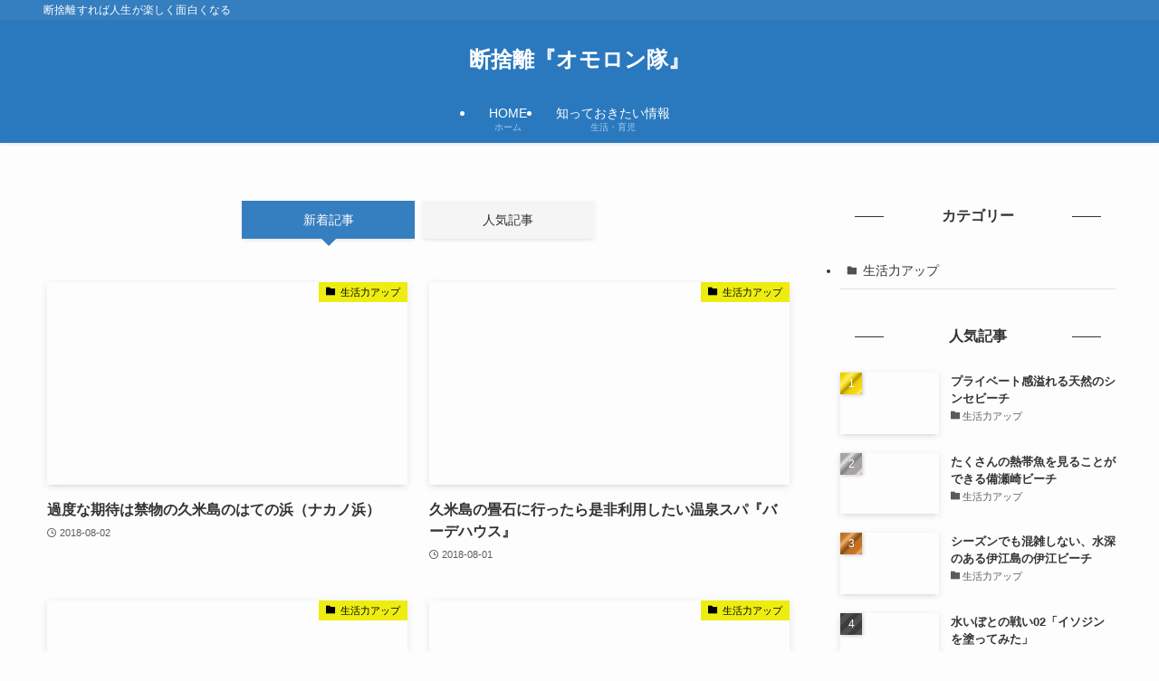

--- FILE ---
content_type: text/html; charset=UTF-8
request_url: https://omoron.net/mensetu/
body_size: 57418
content:
<!DOCTYPE html>
<html lang="ja" data-loaded="false" data-scrolled="false" data-spmenu="closed">
<head>
<meta charset="utf-8">
<meta name="format-detection" content="telephone=no">
<meta http-equiv="X-UA-Compatible" content="IE=edge">
<meta name="viewport" content="width=device-width, viewport-fit=cover">
<title>断捨離『オモロン隊』 | 断捨離すれば人生が楽しく面白くなる</title>
<meta name='robots' content='max-image-preview:large' />
<link rel="alternate" type="application/rss+xml" title="断捨離『オモロン隊』 &raquo; フィード" href="https://omoron.net/?feed=rss2" />
<link rel="alternate" type="application/rss+xml" title="断捨離『オモロン隊』 &raquo; コメントフィード" href="https://omoron.net/?feed=comments-rss2" />

<!-- SEO SIMPLE PACK 3.6.2 -->
<meta name="description" content="断捨離すれば人生が楽しく面白くなる">
<link rel="canonical" href="https://omoron.net/">
<meta property="og:locale" content="ja_JP">
<meta property="og:type" content="website">
<meta property="og:title" content="断捨離『オモロン隊』 | 断捨離すれば人生が楽しく面白くなる">
<meta property="og:description" content="断捨離すれば人生が楽しく面白くなる">
<meta property="og:url" content="https://omoron.net/">
<meta property="og:site_name" content="断捨離『オモロン隊』">
<meta name="twitter:card" content="summary">
<meta name="google-site-verification" content="6uvTb2wIVO2C1qNufvmy27HIssDUYzAIDDalwQXnxns">
<!-- / SEO SIMPLE PACK -->

<style id='wp-img-auto-sizes-contain-inline-css' type='text/css'>
img:is([sizes=auto i],[sizes^="auto," i]){contain-intrinsic-size:3000px 1500px}
/*# sourceURL=wp-img-auto-sizes-contain-inline-css */
</style>
<style id='wp-block-library-inline-css' type='text/css'>
:root{--wp-block-synced-color:#7a00df;--wp-block-synced-color--rgb:122,0,223;--wp-bound-block-color:var(--wp-block-synced-color);--wp-editor-canvas-background:#ddd;--wp-admin-theme-color:#007cba;--wp-admin-theme-color--rgb:0,124,186;--wp-admin-theme-color-darker-10:#006ba1;--wp-admin-theme-color-darker-10--rgb:0,107,160.5;--wp-admin-theme-color-darker-20:#005a87;--wp-admin-theme-color-darker-20--rgb:0,90,135;--wp-admin-border-width-focus:2px}@media (min-resolution:192dpi){:root{--wp-admin-border-width-focus:1.5px}}.wp-element-button{cursor:pointer}:root .has-very-light-gray-background-color{background-color:#eee}:root .has-very-dark-gray-background-color{background-color:#313131}:root .has-very-light-gray-color{color:#eee}:root .has-very-dark-gray-color{color:#313131}:root .has-vivid-green-cyan-to-vivid-cyan-blue-gradient-background{background:linear-gradient(135deg,#00d084,#0693e3)}:root .has-purple-crush-gradient-background{background:linear-gradient(135deg,#34e2e4,#4721fb 50%,#ab1dfe)}:root .has-hazy-dawn-gradient-background{background:linear-gradient(135deg,#faaca8,#dad0ec)}:root .has-subdued-olive-gradient-background{background:linear-gradient(135deg,#fafae1,#67a671)}:root .has-atomic-cream-gradient-background{background:linear-gradient(135deg,#fdd79a,#004a59)}:root .has-nightshade-gradient-background{background:linear-gradient(135deg,#330968,#31cdcf)}:root .has-midnight-gradient-background{background:linear-gradient(135deg,#020381,#2874fc)}:root{--wp--preset--font-size--normal:16px;--wp--preset--font-size--huge:42px}.has-regular-font-size{font-size:1em}.has-larger-font-size{font-size:2.625em}.has-normal-font-size{font-size:var(--wp--preset--font-size--normal)}.has-huge-font-size{font-size:var(--wp--preset--font-size--huge)}.has-text-align-center{text-align:center}.has-text-align-left{text-align:left}.has-text-align-right{text-align:right}.has-fit-text{white-space:nowrap!important}#end-resizable-editor-section{display:none}.aligncenter{clear:both}.items-justified-left{justify-content:flex-start}.items-justified-center{justify-content:center}.items-justified-right{justify-content:flex-end}.items-justified-space-between{justify-content:space-between}.screen-reader-text{border:0;clip-path:inset(50%);height:1px;margin:-1px;overflow:hidden;padding:0;position:absolute;width:1px;word-wrap:normal!important}.screen-reader-text:focus{background-color:#ddd;clip-path:none;color:#444;display:block;font-size:1em;height:auto;left:5px;line-height:normal;padding:15px 23px 14px;text-decoration:none;top:5px;width:auto;z-index:100000}html :where(.has-border-color){border-style:solid}html :where([style*=border-top-color]){border-top-style:solid}html :where([style*=border-right-color]){border-right-style:solid}html :where([style*=border-bottom-color]){border-bottom-style:solid}html :where([style*=border-left-color]){border-left-style:solid}html :where([style*=border-width]){border-style:solid}html :where([style*=border-top-width]){border-top-style:solid}html :where([style*=border-right-width]){border-right-style:solid}html :where([style*=border-bottom-width]){border-bottom-style:solid}html :where([style*=border-left-width]){border-left-style:solid}html :where(img[class*=wp-image-]){height:auto;max-width:100%}:where(figure){margin:0 0 1em}html :where(.is-position-sticky){--wp-admin--admin-bar--position-offset:var(--wp-admin--admin-bar--height,0px)}@media screen and (max-width:600px){html :where(.is-position-sticky){--wp-admin--admin-bar--position-offset:0px}}

/*# sourceURL=wp-block-library-inline-css */
</style><style id='global-styles-inline-css' type='text/css'>
:root{--wp--preset--aspect-ratio--square: 1;--wp--preset--aspect-ratio--4-3: 4/3;--wp--preset--aspect-ratio--3-4: 3/4;--wp--preset--aspect-ratio--3-2: 3/2;--wp--preset--aspect-ratio--2-3: 2/3;--wp--preset--aspect-ratio--16-9: 16/9;--wp--preset--aspect-ratio--9-16: 9/16;--wp--preset--color--black: #000;--wp--preset--color--cyan-bluish-gray: #abb8c3;--wp--preset--color--white: #fff;--wp--preset--color--pale-pink: #f78da7;--wp--preset--color--vivid-red: #cf2e2e;--wp--preset--color--luminous-vivid-orange: #ff6900;--wp--preset--color--luminous-vivid-amber: #fcb900;--wp--preset--color--light-green-cyan: #7bdcb5;--wp--preset--color--vivid-green-cyan: #00d084;--wp--preset--color--pale-cyan-blue: #8ed1fc;--wp--preset--color--vivid-cyan-blue: #0693e3;--wp--preset--color--vivid-purple: #9b51e0;--wp--preset--color--swl-main: var(--color_main);--wp--preset--color--swl-main-thin: var(--color_main_thin);--wp--preset--color--swl-gray: var(--color_gray);--wp--preset--color--swl-deep-01: var(--color_deep01);--wp--preset--color--swl-deep-02: var(--color_deep02);--wp--preset--color--swl-deep-03: var(--color_deep03);--wp--preset--color--swl-deep-04: var(--color_deep04);--wp--preset--color--swl-pale-01: var(--color_pale01);--wp--preset--color--swl-pale-02: var(--color_pale02);--wp--preset--color--swl-pale-03: var(--color_pale03);--wp--preset--color--swl-pale-04: var(--color_pale04);--wp--preset--gradient--vivid-cyan-blue-to-vivid-purple: linear-gradient(135deg,rgb(6,147,227) 0%,rgb(155,81,224) 100%);--wp--preset--gradient--light-green-cyan-to-vivid-green-cyan: linear-gradient(135deg,rgb(122,220,180) 0%,rgb(0,208,130) 100%);--wp--preset--gradient--luminous-vivid-amber-to-luminous-vivid-orange: linear-gradient(135deg,rgb(252,185,0) 0%,rgb(255,105,0) 100%);--wp--preset--gradient--luminous-vivid-orange-to-vivid-red: linear-gradient(135deg,rgb(255,105,0) 0%,rgb(207,46,46) 100%);--wp--preset--gradient--very-light-gray-to-cyan-bluish-gray: linear-gradient(135deg,rgb(238,238,238) 0%,rgb(169,184,195) 100%);--wp--preset--gradient--cool-to-warm-spectrum: linear-gradient(135deg,rgb(74,234,220) 0%,rgb(151,120,209) 20%,rgb(207,42,186) 40%,rgb(238,44,130) 60%,rgb(251,105,98) 80%,rgb(254,248,76) 100%);--wp--preset--gradient--blush-light-purple: linear-gradient(135deg,rgb(255,206,236) 0%,rgb(152,150,240) 100%);--wp--preset--gradient--blush-bordeaux: linear-gradient(135deg,rgb(254,205,165) 0%,rgb(254,45,45) 50%,rgb(107,0,62) 100%);--wp--preset--gradient--luminous-dusk: linear-gradient(135deg,rgb(255,203,112) 0%,rgb(199,81,192) 50%,rgb(65,88,208) 100%);--wp--preset--gradient--pale-ocean: linear-gradient(135deg,rgb(255,245,203) 0%,rgb(182,227,212) 50%,rgb(51,167,181) 100%);--wp--preset--gradient--electric-grass: linear-gradient(135deg,rgb(202,248,128) 0%,rgb(113,206,126) 100%);--wp--preset--gradient--midnight: linear-gradient(135deg,rgb(2,3,129) 0%,rgb(40,116,252) 100%);--wp--preset--font-size--small: 0.9em;--wp--preset--font-size--medium: 1.1em;--wp--preset--font-size--large: 1.25em;--wp--preset--font-size--x-large: 42px;--wp--preset--font-size--xs: 0.75em;--wp--preset--font-size--huge: 1.6em;--wp--preset--spacing--20: 0.44rem;--wp--preset--spacing--30: 0.67rem;--wp--preset--spacing--40: 1rem;--wp--preset--spacing--50: 1.5rem;--wp--preset--spacing--60: 2.25rem;--wp--preset--spacing--70: 3.38rem;--wp--preset--spacing--80: 5.06rem;--wp--preset--shadow--natural: 6px 6px 9px rgba(0, 0, 0, 0.2);--wp--preset--shadow--deep: 12px 12px 50px rgba(0, 0, 0, 0.4);--wp--preset--shadow--sharp: 6px 6px 0px rgba(0, 0, 0, 0.2);--wp--preset--shadow--outlined: 6px 6px 0px -3px rgb(255, 255, 255), 6px 6px rgb(0, 0, 0);--wp--preset--shadow--crisp: 6px 6px 0px rgb(0, 0, 0);}:where(.is-layout-flex){gap: 0.5em;}:where(.is-layout-grid){gap: 0.5em;}body .is-layout-flex{display: flex;}.is-layout-flex{flex-wrap: wrap;align-items: center;}.is-layout-flex > :is(*, div){margin: 0;}body .is-layout-grid{display: grid;}.is-layout-grid > :is(*, div){margin: 0;}:where(.wp-block-columns.is-layout-flex){gap: 2em;}:where(.wp-block-columns.is-layout-grid){gap: 2em;}:where(.wp-block-post-template.is-layout-flex){gap: 1.25em;}:where(.wp-block-post-template.is-layout-grid){gap: 1.25em;}.has-black-color{color: var(--wp--preset--color--black) !important;}.has-cyan-bluish-gray-color{color: var(--wp--preset--color--cyan-bluish-gray) !important;}.has-white-color{color: var(--wp--preset--color--white) !important;}.has-pale-pink-color{color: var(--wp--preset--color--pale-pink) !important;}.has-vivid-red-color{color: var(--wp--preset--color--vivid-red) !important;}.has-luminous-vivid-orange-color{color: var(--wp--preset--color--luminous-vivid-orange) !important;}.has-luminous-vivid-amber-color{color: var(--wp--preset--color--luminous-vivid-amber) !important;}.has-light-green-cyan-color{color: var(--wp--preset--color--light-green-cyan) !important;}.has-vivid-green-cyan-color{color: var(--wp--preset--color--vivid-green-cyan) !important;}.has-pale-cyan-blue-color{color: var(--wp--preset--color--pale-cyan-blue) !important;}.has-vivid-cyan-blue-color{color: var(--wp--preset--color--vivid-cyan-blue) !important;}.has-vivid-purple-color{color: var(--wp--preset--color--vivid-purple) !important;}.has-black-background-color{background-color: var(--wp--preset--color--black) !important;}.has-cyan-bluish-gray-background-color{background-color: var(--wp--preset--color--cyan-bluish-gray) !important;}.has-white-background-color{background-color: var(--wp--preset--color--white) !important;}.has-pale-pink-background-color{background-color: var(--wp--preset--color--pale-pink) !important;}.has-vivid-red-background-color{background-color: var(--wp--preset--color--vivid-red) !important;}.has-luminous-vivid-orange-background-color{background-color: var(--wp--preset--color--luminous-vivid-orange) !important;}.has-luminous-vivid-amber-background-color{background-color: var(--wp--preset--color--luminous-vivid-amber) !important;}.has-light-green-cyan-background-color{background-color: var(--wp--preset--color--light-green-cyan) !important;}.has-vivid-green-cyan-background-color{background-color: var(--wp--preset--color--vivid-green-cyan) !important;}.has-pale-cyan-blue-background-color{background-color: var(--wp--preset--color--pale-cyan-blue) !important;}.has-vivid-cyan-blue-background-color{background-color: var(--wp--preset--color--vivid-cyan-blue) !important;}.has-vivid-purple-background-color{background-color: var(--wp--preset--color--vivid-purple) !important;}.has-black-border-color{border-color: var(--wp--preset--color--black) !important;}.has-cyan-bluish-gray-border-color{border-color: var(--wp--preset--color--cyan-bluish-gray) !important;}.has-white-border-color{border-color: var(--wp--preset--color--white) !important;}.has-pale-pink-border-color{border-color: var(--wp--preset--color--pale-pink) !important;}.has-vivid-red-border-color{border-color: var(--wp--preset--color--vivid-red) !important;}.has-luminous-vivid-orange-border-color{border-color: var(--wp--preset--color--luminous-vivid-orange) !important;}.has-luminous-vivid-amber-border-color{border-color: var(--wp--preset--color--luminous-vivid-amber) !important;}.has-light-green-cyan-border-color{border-color: var(--wp--preset--color--light-green-cyan) !important;}.has-vivid-green-cyan-border-color{border-color: var(--wp--preset--color--vivid-green-cyan) !important;}.has-pale-cyan-blue-border-color{border-color: var(--wp--preset--color--pale-cyan-blue) !important;}.has-vivid-cyan-blue-border-color{border-color: var(--wp--preset--color--vivid-cyan-blue) !important;}.has-vivid-purple-border-color{border-color: var(--wp--preset--color--vivid-purple) !important;}.has-vivid-cyan-blue-to-vivid-purple-gradient-background{background: var(--wp--preset--gradient--vivid-cyan-blue-to-vivid-purple) !important;}.has-light-green-cyan-to-vivid-green-cyan-gradient-background{background: var(--wp--preset--gradient--light-green-cyan-to-vivid-green-cyan) !important;}.has-luminous-vivid-amber-to-luminous-vivid-orange-gradient-background{background: var(--wp--preset--gradient--luminous-vivid-amber-to-luminous-vivid-orange) !important;}.has-luminous-vivid-orange-to-vivid-red-gradient-background{background: var(--wp--preset--gradient--luminous-vivid-orange-to-vivid-red) !important;}.has-very-light-gray-to-cyan-bluish-gray-gradient-background{background: var(--wp--preset--gradient--very-light-gray-to-cyan-bluish-gray) !important;}.has-cool-to-warm-spectrum-gradient-background{background: var(--wp--preset--gradient--cool-to-warm-spectrum) !important;}.has-blush-light-purple-gradient-background{background: var(--wp--preset--gradient--blush-light-purple) !important;}.has-blush-bordeaux-gradient-background{background: var(--wp--preset--gradient--blush-bordeaux) !important;}.has-luminous-dusk-gradient-background{background: var(--wp--preset--gradient--luminous-dusk) !important;}.has-pale-ocean-gradient-background{background: var(--wp--preset--gradient--pale-ocean) !important;}.has-electric-grass-gradient-background{background: var(--wp--preset--gradient--electric-grass) !important;}.has-midnight-gradient-background{background: var(--wp--preset--gradient--midnight) !important;}.has-small-font-size{font-size: var(--wp--preset--font-size--small) !important;}.has-medium-font-size{font-size: var(--wp--preset--font-size--medium) !important;}.has-large-font-size{font-size: var(--wp--preset--font-size--large) !important;}.has-x-large-font-size{font-size: var(--wp--preset--font-size--x-large) !important;}
/*# sourceURL=global-styles-inline-css */
</style>

<link rel='stylesheet' id='swell-icons-css' href='https://omoron.net/wp-content/themes/swell/build/css/swell-icons.css?ver=2.16.0' type='text/css' media='all' />
<style id='main_style-inline-css' type='text/css'>
.c-infoBar__btn,.is-style-btn_shiny a{overflow:hidden;position:relative;transition:opacity .25s,-webkit-transform .25s;transition:opacity .25s,transform .25s;transition:opacity .25s,transform .25s,-webkit-transform .25s;z-index:0}.c-infoBar__btn:before,.is-style-btn_shiny a:before{background-image:linear-gradient(90deg,hsla(0,0%,100%,0),hsla(0,0%,100%,.6) 80%,hsla(0,0%,100%,0));content:"";height:200px;left:-120px;position:absolute;top:50%;-webkit-transform:translateY(-50%) rotate(25deg);transform:translateY(-50%) rotate(25deg);width:80px}.c-infoBar__btn:after,.is-style-btn_shiny a:after{-webkit-animation-duration:3s;animation-duration:3s;-webkit-animation-iteration-count:infinite;animation-iteration-count:infinite;-webkit-animation-name:shiny_btn;animation-name:shiny_btn;-webkit-animation-timing-function:ease-in-out;animation-timing-function:ease-in-out;background-image:linear-gradient(100deg,hsla(0,0%,100%,0),#fff);content:"";height:100%;left:-100px;position:absolute;top:0;width:50px}.c-infoBar__btn:hover,.is-style-btn_shiny a:hover{-webkit-transform:translateY(2px);transform:translateY(2px)}.c-infoBar__btn:hover:before,.is-style-btn_shiny a:hover:before{left:110%;transition:.25s ease-in-out}.c-infoBar__btn:hover:after,.is-style-btn_shiny a:hover:after{-webkit-animation:none;animation:none}#fix_bottom_menu:before,.c-infoBar:before,.c-mvBtn__btn:before,.l-fixHeader:before,.p-spMenu__inner:before,[data-type=type1] .p-blogCard__inner:before{content:"";height:100%;left:0;position:absolute;top:0;width:100%;z-index:0}.wp-block-image.is-style-shadow img,.wp-block-video.is-style-shadow video,img.shadow{box-shadow:0 2px 8px rgba(0,0,0,.1),0 4px 8px -4px rgba(0,0,0,.2)}.w-pageTop,.w-singleBottom,.w-singleTop{margin:2em 0}.c-categoryList:before,.c-tagList:before,.c-taxList:before,code.dir_name:before,code.file_name:before{-webkit-font-smoothing:antialiased;-moz-osx-font-smoothing:grayscale;font-family:icomoon!important;font-style:normal;font-variant:normal;font-weight:400;line-height:1;text-transform:none}.c-categoryList__separation:after,.p-breadcrumb__item:after{background-color:currentcolor;-webkit-clip-path:polygon(45% 9%,75% 51%,45% 90%,30% 90%,60% 50%,30% 10%);clip-path:polygon(45% 9%,75% 51%,45% 90%,30% 90%,60% 50%,30% 10%);content:"";display:block;height:10px;margin:0;opacity:.8;width:10px}@-webkit-keyframes flash{0%{opacity:.6}to{opacity:1}}@keyframes flash{0%{opacity:.6}to{opacity:1}}@-webkit-keyframes FadeIn{to{opacity:1}}@keyframes FadeIn{to{opacity:1}}@-webkit-keyframes FadeInFromX{to{opacity:1;-webkit-transform:translateX(0);transform:translateX(0)}}@keyframes FadeInFromX{to{opacity:1;-webkit-transform:translateX(0);transform:translateX(0)}}@-webkit-keyframes FadeInFromY{to{opacity:1;-webkit-transform:translateY(0);transform:translateY(0)}}@keyframes FadeInFromY{to{opacity:1;-webkit-transform:translateY(0);transform:translateY(0)}}@-webkit-keyframes flowing_text{to{-webkit-transform:translateX(-100%);transform:translateX(-100%)}}@keyframes flowing_text{to{-webkit-transform:translateX(-100%);transform:translateX(-100%)}}@-webkit-keyframes shiny_btn{0%{opacity:0;-webkit-transform:scale(0) rotate(25deg);transform:scale(0) rotate(25deg)}84%{opacity:0;-webkit-transform:scale(0) rotate(25deg);transform:scale(0) rotate(25deg)}85%{opacity:.9;-webkit-transform:scale(1) rotate(25deg);transform:scale(1) rotate(25deg)}to{opacity:0;-webkit-transform:scale(50) rotate(25deg);transform:scale(50) rotate(25deg)}}@keyframes shiny_btn{0%{opacity:0;-webkit-transform:scale(0) rotate(25deg);transform:scale(0) rotate(25deg)}84%{opacity:0;-webkit-transform:scale(0) rotate(25deg);transform:scale(0) rotate(25deg)}85%{opacity:.9;-webkit-transform:scale(1) rotate(25deg);transform:scale(1) rotate(25deg)}to{opacity:0;-webkit-transform:scale(50) rotate(25deg);transform:scale(50) rotate(25deg)}}@-webkit-keyframes leftToRight{0%{-webkit-transform:scale(1.1) translateX(-1%);transform:scale(1.1) translateX(-1%)}to{-webkit-transform:scale(1.1) translateX(1%);transform:scale(1.1) translateX(1%)}}@keyframes leftToRight{0%{-webkit-transform:scale(1.1) translateX(-1%);transform:scale(1.1) translateX(-1%)}to{-webkit-transform:scale(1.1) translateX(1%);transform:scale(1.1) translateX(1%)}}@-webkit-keyframes zoomUp{0%{-webkit-transform:scale(1);transform:scale(1)}to{-webkit-transform:scale(1.1);transform:scale(1.1)}}@keyframes zoomUp{0%{-webkit-transform:scale(1);transform:scale(1)}to{-webkit-transform:scale(1.1);transform:scale(1.1)}}@-webkit-keyframes FloatVertical{0%{-webkit-transform:translate3d(0,4px,0);transform:translate3d(0,4px,0)}50%{-webkit-transform:translate3d(0,-4px,0);transform:translate3d(0,-4px,0)}to{-webkit-transform:translate3d(0,4px,0);transform:translate3d(0,4px,0)}}@keyframes FloatVertical{0%{-webkit-transform:translate3d(0,4px,0);transform:translate3d(0,4px,0)}50%{-webkit-transform:translate3d(0,-4px,0);transform:translate3d(0,-4px,0)}to{-webkit-transform:translate3d(0,4px,0);transform:translate3d(0,4px,0)}}@-webkit-keyframes FloatHorizontal{0%{-webkit-transform:translate3d(4px,0,0);transform:translate3d(4px,0,0)}50%{-webkit-transform:translate3d(-4px,0,0);transform:translate3d(-4px,0,0)}to{-webkit-transform:translate3d(4px,0,0);transform:translate3d(4px,0,0)}}@keyframes FloatHorizontal{0%{-webkit-transform:translate3d(4px,0,0);transform:translate3d(4px,0,0)}50%{-webkit-transform:translate3d(-4px,0,0);transform:translate3d(-4px,0,0)}to{-webkit-transform:translate3d(4px,0,0);transform:translate3d(4px,0,0)}}:root{--color_border:hsla(0,0%,78%,.5);--color_gray:hsla(0,0%,78%,.15);--swl-color_hov_gray:rgba(3,2,2,.05);--swl-color_shadow:rgba(0,0,0,.12);--swl-fz--root:3.6vw;--swl-fz--side:var(--swl-fz--root);--swl-block-margin:2em;--swl-sidebar_width:280px;--swl-sidebar_margin:24px;--swl-pad_post_content:0px;--swl-pad_container:4vw;--swl-h2-margin--x:-2vw;--swl-box_shadow:0 2px 4px rgba(0,0,0,.05),0 4px 4px -4px rgba(0,0,0,.1);--swl-img_shadow:0 2px 8px rgba(0,0,0,.1),0 4px 8px -4px rgba(0,0,0,.2);--swl-btn_shadow:0 2px 2px rgba(0,0,0,.1),0 4px 8px -4px rgba(0,0,0,.2);--swl-text_color--black:#333;--swl-text_color--white:#fff;--swl-fz--xs:.75em;--swl-fz--small:.9em;--swl-fz--normal:1rem;--swl-fz--medium:1.1em;--swl-fz--large:1.25em;--swl-fz--huge:1.6em;--swl-list-padding--left:1.5em;--swl-list-padding--has_bg:1em 1em 1em 1.75em}html{font-size:var(--swl-fz--root)}.c-plainBtn{-webkit-appearance:none;-o-appearance:none;appearance:none;background-color:transparent;border:none;box-shadow:none}*,.c-plainBtn{margin:0;padding:0}*{box-sizing:border-box;font-family:inherit;font-size:inherit;line-height:inherit}:after,:before{box-sizing:inherit;text-decoration:inherit;vertical-align:inherit}b,strong{font-weight:700}sub,sup{font-size:smaller}ruby>rt{font-size:50%}main{display:block}:where(ol:not([type])),:where(ul:not([type])){list-style:none}blockquote,q{quotes:none}blockquote:after,blockquote:before,q:after,q:before{content:none}table{border-collapse:collapse;border-spacing:0}td,th{word-break:break-all}img{border-style:none;height:auto;max-width:100%}video{outline:none}code,pre{-moz-tab-size:4;-o-tab-size:4;tab-size:4}svg:not([fill]){fill:currentcolor}[hidden]{display:none}button,input,optgroup,select,textarea{font-family:inherit;font-size:inherit;line-height:inherit}button,input{overflow:visible}button,select{text-transform:none}[type=button],[type=reset],[type=submit],button{-webkit-appearance:button;cursor:pointer;display:inline-block}[role=button]{cursor:pointer}fieldset{padding:.35em .75em .625em}legend{box-sizing:border-box;color:inherit;display:table;max-width:100%;padding:0;white-space:normal}button,input,select,textarea{background-color:#f7f7f7;border:1px solid hsla(0,0%,78%,.5);border-radius:0;color:#333;padding:.25em .5em}[type=color]{padding:0}[type=range]{vertical-align:middle}[aria-busy=true]{cursor:progress}[aria-controls]{cursor:pointer}[aria-disabled]{cursor:default}html{letter-spacing:var(--swl-letter_spacing,normal)}body{word-wrap:break-word;-webkit-text-size-adjust:100%;background-color:var(--color_bg);color:var(--color_text);font-family:var(--swl-font_family);font-size:1rem;font-weight:var(--swl-font_weight);line-height:1.6;max-width:100%;min-width:100%;overflow-wrap:break-word;overflow-x:clip;position:relative}a{color:var(--color_link)}.swl-inline-color{--color_link:currentcolor}#lp-content .post_content,#main_content .post_content{font-size:var(--swl-fz--content,16px)}[data-spmenu=opened] #wpadminbar{z-index:1}#fix_bottom_menu{bottom:-60px;display:none;left:0;position:fixed}[data-spmenu=opened] body>.adsbygoogle{top:-140px!important}.-index-off .widget_swell_index,.-index-off [data-onclick=toggleIndex]{display:none}.-index-off .widget_swell_index+.c-widget{margin-top:0!important}.l-article{max-width:var(--article_size);padding-left:0;padding-right:0}.-sidebar-off .l-article,.lp-content .l-article{margin-left:auto;margin-right:auto}#body_wrap{max-width:100%;overflow-x:clip;position:relative;z-index:1}#body_wrap.-bg-fix{z-index:1}#body_wrap.-bg-fix:before{content:"";height:100%;left:0;position:fixed;top:0;width:100%;z-index:-1}.admin-bar{--swl-adminbarH:var(--wp-admin--admin-bar--height,32px)}.l-container{margin-left:auto;margin-right:auto;max-width:calc(var(--container_size, 0px) + var(--swl-pad_container, 0px)*2);padding-left:var(--swl-pad_container,0);padding-right:var(--swl-pad_container,0)}.l-content{margin:0 auto 6em;padding-top:2em;position:relative;z-index:1}.l-fixHeader{left:0;margin-top:var(--swl-adminbarH,0);opacity:0;position:fixed;top:0;-webkit-transform:translateY(calc(var(--swl-fix_headerH, 100px)*-1));transform:translateY(calc(var(--swl-fix_headerH, 100px)*-1));visibility:hidden;width:100%;z-index:101}.l-fixHeader[data-ready]{transition:all .5s}.l-fixHeader:before{background:var(--color_header_bg);display:block}.c-smallNavTitle{color:inherit;font-size:10px;line-height:1;opacity:.6}.sub-menu .c-smallNavTitle{display:none}.c-gnav{display:flex;height:100%;text-align:center}.c-gnav a{text-decoration:none}.c-gnav .ttl{color:inherit;line-height:1;position:relative;z-index:1}.c-gnav>.menu-item{height:100%;position:relative}.c-gnav>.menu-item:hover>.sub-menu{opacity:1;visibility:visible}.c-gnav>.menu-item>a{color:inherit;display:flex;flex-direction:column;height:100%;justify-content:center;padding:0 12px;position:relative;white-space:nowrap}.c-gnav>.menu-item>a .ttl{display:block;font-size:14px}.c-gnav>.menu-item>a:after{bottom:0;content:"";display:block;left:0;position:absolute;transition:width .25s,height .25s,-webkit-transform .25s;transition:transform .25s,width .25s,height .25s;transition:transform .25s,width .25s,height .25s,-webkit-transform .25s}.c-gnav>.menu-item>a .c-submenuToggleBtn{display:none}.c-gnav>.menu-item>.sub-menu{left:50%;top:100%;-webkit-transform:translateX(-50%);transform:translateX(-50%)}.c-gnav .sub-menu{box-shadow:0 2px 4px rgba(0,0,0,.1);opacity:0;position:absolute;text-align:left;transition:opacity .25s,visibility .25s;visibility:hidden;width:15em;z-index:1}.c-gnav .sub-menu li{position:relative}.c-gnav .sub-menu .ttl{font-size:.9em;left:0;position:relative;transition:left .25s}.c-gnav .sub-menu a{color:inherit;display:block;padding:.5em .75em;position:relative}.c-gnav .sub-menu a:hover{background-color:var(--swl-color_hov_gray)}.c-gnav__sBtn{color:inherit;display:flex;flex-direction:column;height:100%;justify-content:center;padding:0 12px;width:auto}.c-gnav__sBtn .icon-search{font-size:20px}.l-header{background:var(--color_header_bg);left:0;top:0;z-index:100}.l-header,.l-header__inner{position:relative;width:100%}.l-header__inner{color:var(--color_header_text);z-index:1}.l-header__inner .c-catchphrase{letter-spacing:var(--swl-letter_spacing,.2px)}.l-header__logo{line-height:1}.c-headLogo.-txt{align-items:center;display:flex}.c-headLogo__link{display:block;text-decoration:none}.-img .c-headLogo__link{height:100%}.-txt .c-headLogo__link{color:inherit;display:block;font-size:5vw;font-weight:700}.c-headLogo__img{height:100%;-o-object-fit:contain;object-fit:contain;width:auto}.w-header{align-items:center;display:flex}.l-header__customBtn,.l-header__menuBtn{height:var(--logo_size_sp);line-height:1.25;text-align:center;width:var(--logo_size_sp)}.l-mainContent{position:static!important;width:100%}.-sidebar-on .l-mainContent{max-width:100%}.l-mainContent__inner>:first-child,.l-parent>:first-child,.post_content>:first-child{margin-top:0!important}.l-mainContent__inner>:last-child,.l-parent>:last-child,.post_content>:last-child{margin-bottom:0!important}.l-scrollObserver{display:block;height:1px;left:0;pointer-events:none;position:absolute;top:100px;visibility:hidden;width:100%;z-index:1000}#sidebar{font-size:var(--swl-fz--side);position:relative}.c-blogLink{--the-ison-size:1em;align-items:center;display:flex;gap:.5em;line-height:1.5;text-decoration:none}.c-blogLink__icon{flex:0 0 auto;text-decoration:none}.c-blogLink__icon .__svg{height:var(--the-ison-size);width:var(--the-ison-size)}.c-blogLink[data-style=text]{--the-ison-size:.9em}.c-blogLink[data-style=text] .c-blogLink__icon{border:1px solid;border-radius:50%;display:inline-flex;flex:0 0 auto;padding:4px}.c-blogLink[data-style=text] .c-blogLink__text{text-decoration:underline}.c-blogLink[data-style=slim]{--the-ison-size:1.2em;align-items:stretch;border-radius:6px;box-shadow:0 1px 3px 1px rgba(0,0,0,.1);color:inherit;gap:0;overflow:hidden}.c-blogLink[data-style=slim] .c-blogLink__icon{align-items:center;background-color:#e6e9ea;border:2px solid #fff;border-radius:inherit;color:#34383f;display:flex;justify-content:center;transition:color .25s,background-color .25s;width:3.25em}.c-blogLink[data-style=slim] .c-blogLink__text{padding:1em .75em}.c-blogLink[data-style=slim]:hover .c-blogLink__icon{background-color:#34383f;color:#fff}.c-listMenu.c-listMenu li{margin:0;position:relative}.c-listMenu a{border-bottom:1px solid var(--color_border);color:inherit;display:block;line-height:1.4;position:relative;text-decoration:none}.c-listMenu a:hover{background-color:var(--swl-color_hov_gray)}.c-taxList:before{content:"\e92f"}.c-categoryList{color:var(--color_main)}.c-categoryList:before{content:"\e92f"}.c-tagList:before{color:inherit;content:"\e935"}.c-categoryList__link,.c-tagList__link,.c-taxList__link{border-radius:1px;display:block;line-height:1;padding:4px .5em;text-decoration:none}.c-tagList__link{background:#f7f7f7;color:#333}.c-categoryList__link{background-color:var(--color_main);color:#fff}.c-taxList__link{background:#f7f7f7;color:#333}.l-mainContent .c-categoryList__link.-current{background:none;box-shadow:inset 0 0 0 1px currentcolor;color:inherit}.l-topTitleArea .c-categoryList__link.-current{border:none;padding:0}.c-categoryList__separation{display:block;line-height:1;margin-right:.25em}.c-filterLayer:after,.c-filterLayer:before,.c-filterLayer__img{height:100%;left:0;position:absolute;top:0;width:100%}.c-filterLayer{z-index:0}.c-filterLayer:before{z-index:1}.c-filterLayer:after{display:block;z-index:2}.c-filterLayer.-texture-dot:after{background-color:rgba(0,0,0,.1);background-image:url([data-uri]);background-size:2px;content:"";opacity:.5}.c-filterLayer.-texture-brushed:after{background-image:url(https://omoron.net/wp-content/themes/swell/assets//img/texture/white-brushed.png);content:"";opacity:.5}.c-filterLayer__img{z-index:0}.-filter-blur>.c-filterLayer__img{-webkit-filter:blur(4px);filter:blur(4px);height:calc(100% + 8px);left:-4px;top:-4px;width:calc(100% + 8px)}.-filter-glay>.c-filterLayer__img{-webkit-filter:grayscale(60%);filter:grayscale(60%)}.c-fixBtn{align-items:center;background:#fff;border:1px solid var(--color_main);border-radius:var(--swl-radius--8,0);box-shadow:var(--swl-box_shadow);color:var(--color_main);cursor:pointer;display:flex;flex-direction:column;height:52px;justify-content:center;letter-spacing:normal;line-height:1;opacity:.75;overflow:hidden;text-align:center;transition:all .25s;width:52px}.c-fixBtn+.c-fixBtn{margin-top:16px}.c-fixBtn__icon{display:block;font-size:20px}.c-fixBtn__label{-webkit-font-feature-settings:"palt";font-feature-settings:"palt";display:block;font-size:10px;-webkit-transform:scale(.9);transform:scale(.9)}#fix_tocbtn .c-fixBtn__label{margin-top:2px}#pagetop .c-fixBtn__label{margin-top:-8px}#pagetop[data-has-text="1"] .c-fixBtn__icon{-webkit-transform:translateY(-6px);transform:translateY(-6px)}.c-iconBtn{align-content:center;align-items:center;color:inherit;display:inline-flex;flex-wrap:wrap;height:100%;justify-content:center;text-decoration:none;width:100%}.c-iconBtn .-menuBtn{z-index:1}.c-iconBtn__icon{display:block;font-size:24px}.p-spMenu__closeBtn .c-iconBtn__icon{font-size:20px}.c-iconBtn__icon:before{display:block}.c-iconBtn__label{display:block;font-size:10px;-webkit-transform:scale(.9);transform:scale(.9);width:100%}.c-iconList{display:flex;flex-wrap:wrap}.widget_swell_prof_widget .c-iconList,.widget_swell_sns_links .c-iconList{justify-content:center}.l-footer__foot .c-iconList{justify-content:center;margin-bottom:8px}.c-iconList__link{box-sizing:content-box;color:inherit;height:1em;margin:0 3px;padding:2px;text-align:center;text-decoration:none;width:1em}.c-iconList__icon,.c-iconList__link{display:block;line-height:1}.c-iconList__icon:before{color:inherit}.is-style-circle .c-iconList__link{border:1px solid;border-radius:50%;margin:4px;padding:5px}.c-modal{height:100%;left:0;position:fixed;top:0;transition:opacity .5s,visibility .5s;width:100%;z-index:1000}[data-loaded=false] .c-modal{display:none}.c-modal:not(.is-opened){opacity:0;pointer-events:none;visibility:hidden}.c-modal .c-modal__close{color:#fff;cursor:pointer;left:0;line-height:2;padding-top:.5em;position:absolute;text-align:center;text-shadow:1px 1px 1px #000;top:100%;width:100%}.c-mvBtn{display:block;margin:2em auto 0;position:relative;text-align:center}.u-ta-l .c-mvBtn{margin-left:0}.u-ta-r .c-mvBtn{margin-right:0}.c-mvBtn__btn{background-color:var(--color_main);border-radius:var(--mv_btn_radius);box-shadow:0 1px 4px rgba(0,0,0,.1);display:block;font-size:3.2vw;letter-spacing:var(--swl-letter_spacing,1px);overflow:hidden;padding:.75em 2.5em;position:relative;text-decoration:none;text-shadow:none;transition:box-shadow .25s}.-btn-n>.c-mvBtn__btn{color:#fff}.c-mvBtn__btn:before{background:linear-gradient(hsla(0,0%,100%,.2),#fff);border-radius:2px;display:block;opacity:0;transition:opacity .25s}.c-mvBtn__btn:hover{box-shadow:0 1px 8px rgba(0,0,0,.2);opacity:1}.c-mvBtn__btn:hover:before{opacity:.2}.-btn-b>.c-mvBtn__btn{background:none;border:1px solid}.c-overlay{background:rgba(0,0,0,.75);height:100%;left:0;position:absolute;top:0;width:100%;z-index:0}.c-pagination{align-items:center;display:flex;flex-wrap:wrap;font-size:13px;justify-content:center;margin:3em 0;position:relative}[class*=page-numbers]{box-sizing:content-box;display:block;font-size:14px;height:36px;line-height:36px;margin:6px;min-width:36px;padding:0;position:relative;text-align:center;text-decoration:none;transition:color .25s,background-color .25s;width:auto}[class*=page-numbers].current,[class*=page-numbers]:hover{background-color:var(--color_main);color:#fff}.c-pagination__dot{color:#aaa;margin:0 6px}.c-postTitle{align-items:center;display:flex;flex-direction:row-reverse}.c-postTitle__ttl{font-size:5vw;line-height:1.4;width:100%}.c-postTitle__date{border-right:1px solid var(--color_border);font-weight:400;line-height:1;margin-right:.75em;padding:.5em .75em .5em 0;text-align:center}.c-postTitle__date .__y{display:block;font-size:3vw;line-height:1;margin-bottom:4px}.c-postTitle__date .__md{display:block;font-size:4.2vw}.p-postList .c-postTitle{margin:0 auto 1em;position:relative;width:100%;z-index:1}.p-postList .c-postTitle__date .__md,.p-postList .c-postTitle__ttl{font-size:4vw}.c-reviewStars i{color:var(--color-review_star,#fac225)}.post_content>.c-reviewStars{display:block}.c-scrollHint{-webkit-animation:FloatHorizontal 2s ease-in-out infinite alternate;animation:FloatHorizontal 2s ease-in-out infinite alternate;margin-bottom:2px!important;margin-top:3em;text-align:right}.c-scrollHint span{align-items:center;display:inline-flex;font-size:12px;line-height:1;opacity:.75;vertical-align:middle}.c-scrollHint span i{font-size:16px;margin-left:4px}.c-scrollHint+.wp-block-table{margin-top:0!important}.c-searchForm{position:relative}.c-searchForm__s{background-color:#fff;line-height:2;padding:4px 44px 4px 8px;width:100%}.c-searchForm__submit{border-radius:var(--swl-radius--4,0);height:100%;overflow:hidden;position:absolute;right:0;top:0;width:40px}.c-searchForm__submit:before{color:#fff;font-size:20px;left:50%;position:absolute;top:50%;-webkit-transform:translateX(-50%) translateY(-50%);transform:translateX(-50%) translateY(-50%);z-index:1}.w-header .c-searchForm__s{font-size:14px;line-height:20px}.w-header .c-searchForm__submit{width:30px}.w-header .c-searchForm__submit:before{font-size:16px}.skip-link{left:0;opacity:0;overflow:hidden;pointer-events:none;position:absolute!important;text-decoration:none;top:0;z-index:999}.skip-link:focus{background-color:#f1f1f1;border-radius:3px;box-shadow:0 0 2px 2px rgba(0,0,0,.6);color:#21759b;display:block;font-size:14px;font-weight:700;height:auto;left:8px;opacity:1;padding:16px 24px;pointer-events:auto;top:8px;width:auto;z-index:1000}.c-postAuthor{align-items:center;display:flex}.c-postAuthor.is-link{color:inherit;text-decoration:none;transition:opacity .25s}.c-postAuthor.is-link:hover{opacity:.75}.c-postAuthor__figure{border-radius:50%;height:20px;margin:0 .25em 0 1px;overflow:hidden;width:20px}.c-postAuthor__figure .avatar{display:block;-o-object-fit:cover;object-fit:cover}.c-postThumb{overflow:hidden;position:relative;vertical-align:middle}.c-postThumb__figure{margin:0;overflow:hidden;position:relative;width:100%;z-index:0}.c-postThumb__figure:before{content:"";display:block;height:0;padding-top:var(--card_posts_thumb_ratio)}.-type-list .c-postThumb__figure:before,.-type-list2 .c-postThumb__figure:before{padding-top:var(--list_posts_thumb_ratio)}.-type-big .c-postThumb__figure:before{padding-top:var(--big_posts_thumb_ratio)}.-type-thumb .c-postThumb__figure:before{padding-top:var(--thumb_posts_thumb_ratio)}.p-blogCard .c-postThumb__figure:before{padding-top:var(--blogcard_thumb_ratio)}.p-postList__link:hover .c-postThumb:before{opacity:.2}.p-postList__link:hover .c-postThumb__img{-webkit-transform:scale(1.06);transform:scale(1.06)}.c-postThumb__img{left:0;position:absolute;top:0;transition:-webkit-transform .25s;transition:transform .25s;transition:transform .25s,-webkit-transform .25s}.c-postThumb__cat{background-color:var(--color_main);display:inline-block;font-size:10px;line-height:2;overflow:hidden;padding:0 .75em;position:absolute;right:0;top:0;white-space:nowrap;z-index:1}.-type-list .c-postThumb__cat,.-type-list2 .c-postThumb__cat{left:0;right:auto;-webkit-transform-origin:0 0;transform-origin:0 0}.c-postThumb__cat:before{margin-right:.4em}.c-postTimes{align-items:center;display:flex;flex-wrap:wrap;gap:.5em}.c-postTimes__modified:before,.c-postTimes__posted:before{margin-right:.325em;position:relative;top:1px}.c-rssSite{margin-right:.5rem}.c-rssSite__favi{display:block;height:14px;margin-right:.25rem;width:14px}.c-rssAuthor{margin-left:0!important}.p-blogCard{cursor:pointer;display:block;margin:2.5em auto 2em;max-width:880px;transition:box-shadow .25s;width:100%}.wp-block-embed>.p-blogCard{margin:0 auto}.p-blogCard:hover{box-shadow:0 4px 16px rgba(0,0,0,.1),0 12px 28px -12px rgba(0,0,0,.05)}.p-blogCard:hover .c-postThumb__img{opacity:1}.p-blogCard__caption{background:var(--color_content_bg);border-radius:2px;display:inline-block;font-size:11px;left:16px;line-height:2;padding:0 .5em;position:absolute;top:-1em;z-index:1}.p-blogCard__caption:before{content:"\e923";display:inline-block;font-family:icomoon;margin-right:3px}.-external .p-blogCard__caption:before{content:"\e91a"}.p-blogCard__inner{align-items:center;display:flex;justify-content:space-between;margin:0;padding:16px;position:relative;transition:box-shadow .25s}.-noimg>.p-blogCard__inner{min-height:5em}.p-blogCard__thumb{flex-shrink:0;margin:0 1em 0 0;width:30%}.p-blogCard__thumb .c-postThumb__figure{margin:0;position:relative;width:100%}.p-blogCard__body{flex:1 1 auto;margin:0}.p-blogCard__title{color:inherit;display:block;font-weight:400;line-height:1.4;text-decoration:none}.p-blogCard__excerpt{display:block;font-size:.8em;line-height:1.4;margin-top:.5em;opacity:.8;word-break:break-word}[data-type=type1] .p-blogCard__caption{bottom:auto;right:auto}[data-type=type1] .p-blogCard__inner{padding-top:21px}[data-type=type1] .p-blogCard__inner:before{border:1px solid;border-radius:var(--swl-radius--2,0);display:block;pointer-events:none}[data-type=type2] .p-blogCard__caption{background:var(--color_main);bottom:auto;color:#fff;padding:0 .75em;right:auto}[data-type=type2] .p-blogCard__inner{border:1px solid var(--color_main);border-radius:2px;padding-top:24px}[data-type=type3] .p-blogCard__caption{background:none;bottom:2px;font-size:10px;left:auto;opacity:.8;right:4px;top:auto;-webkit-transform:scale(.8);transform:scale(.8);-webkit-transform-origin:100% 100%;transform-origin:100% 100%}[data-type=type3] .p-blogCard__inner{background:#fff;border-radius:2px;box-shadow:0 1px 3px 1px rgba(0,0,0,.08);color:#333}.p-breadcrumb{margin:0 auto;padding:8px 0;position:relative}.p-breadcrumb.-bg-on{background:#f7f7f7}.p-breadcrumb:not(.-bg-on){padding-top:12px}.-body-solid .p-breadcrumb.-bg-on{box-shadow:inset 0 -1px 8px rgba(0,0,0,.06)}.-frame-on .p-breadcrumb,.c-infoBar+.p-breadcrumb,.c-infoBar+[data-barba=container]>.p-breadcrumb,.l-topTitleArea+.p-breadcrumb{background:none!important;border:none!important;box-shadow:none!important;padding-top:12px}.-frame-on .p-breadcrumb{padding-bottom:12px}.p-breadcrumb__list{align-items:center;display:flex;font-size:10px;gap:.5em;list-style:none;overflow:hidden;width:100%}.p-breadcrumb__item{align-items:center;display:inline-flex;gap:.5em;position:relative}.p-breadcrumb__item:last-child:after{content:none}.p-breadcrumb__item:last-child span{opacity:.8}.p-breadcrumb__text{align-items:center;color:inherit;display:block;display:inline-flex;text-decoration:none;white-space:nowrap}.p-breadcrumb__text:before{margin-right:3px}.p-breadcrumb__text:hover span{opacity:.76}.p-breadcrumb__text .__home{align-items:center;display:inline-flex;gap:4px}.p-breadcrumb__text .__home:before{line-height:inherit}.single .p-breadcrumb__item:last-child>span.p-breadcrumb__text{display:none}.p-fixBtnWrap{align-items:flex-end;bottom:1.25em;display:flex;flex-direction:column;opacity:0;position:fixed;right:1em;text-align:center;-webkit-transform:translateY(-8px);transform:translateY(-8px);transition:opacity .3s,visibility .3s,-webkit-transform .3s;transition:opacity .3s,transform .3s,visibility .3s;transition:opacity .3s,transform .3s,visibility .3s,-webkit-transform .3s;visibility:hidden;z-index:99}[data-loaded=false] .p-fixBtnWrap{display:none}[data-scrolled=true] .p-fixBtnWrap{opacity:1;-webkit-transform:translateY(0);transform:translateY(0);visibility:visible}.p-postListWrap{position:relative}.p-postList.p-postList{list-style:none;margin-bottom:0;padding-left:0}.p-postList.-type-simple{border-top:1px solid var(--color_border)}.p-postList.-type-card,.p-postList.-type-thumb{display:flex;flex-wrap:wrap;margin-left:-.5em;margin-right:-.5em}.-frame-off .p-postList.-type-list2{border-top:1px solid var(--color_border);padding-top:1.5em}.c-widget .p-postList.-type-card{margin-bottom:-1.5em}.p-postList.-type-thumb+.is-style-more_btn{margin-top:1em}.p-postList.-type-simple+.is-style-more_btn{margin-top:2em}.p-postList__item.p-postList__item:before{content:none}.-type-simple .p-postList__item{margin-bottom:0;margin-top:0}.-type-list .p-postList__item{margin-bottom:2em;margin-top:0}.-type-list2 .p-postList__item{border-bottom:1px solid var(--color_border);margin-bottom:1.5em;margin-top:0;padding-bottom:1.5em}.-type-big .p-postList__item{padding-left:.5em;padding-right:.5em}.-type-big .p-postList__item:not(:last-child){border-bottom:1px solid var(--color_border);margin-bottom:3em;padding-bottom:3em}.-type-card .p-postList__item{margin-bottom:2.5em;margin-top:0;padding:0 .5em;width:50%}.-type-thumb .p-postList__item{margin-bottom:1em;margin-top:0;padding:0 .5em;width:50%}.is-first-big>.p-postList__item:first-child{width:100%}.c-widget .-type-card .p-postList__item{margin-bottom:2em}.c-widget .-type-list .p-postList__item{margin-bottom:1.5em}.p-postList__link{color:inherit;display:block;position:relative;text-decoration:none;z-index:0}.-type-card .p-postList__link{height:100%}.-type-simple .p-postList__link{border-bottom:1px solid var(--color_border);display:block;padding:1em .25em;transition:background-color .25s}.-type-simple .p-postList__link:hover{background-color:var(--swl-color_hov_gray)}.-type-list .p-postList__link,.-type-list2 .p-postList__link{align-items:flex-start;display:flex;flex-wrap:wrap;justify-content:space-between}.-type-list2 .p-postList__link{padding:0 .25em}.-type-list2 .p-postList__item:nth-child(2n) .p-postList__link{flex-direction:row-reverse}.-type-card .p-postList__thumb{width:100%}.-type-list .p-postList__thumb,.-type-list2 .p-postList__thumb{width:36%}.-type-thumb .p-postList__thumb{box-shadow:none;width:100%}.p-postList__thumb:before{background:linear-gradient(45deg,var(--color_gradient1),var(--color_gradient2));content:"";display:block;height:100%;left:0;opacity:0;position:absolute;top:0;transition:opacity .25s;width:100%;z-index:1}.p-postList__body{position:relative;transition:opacity .25s}.-type-big .p-postList__body,.-type-card .p-postList__body{padding-top:1em}.-ps-style-normal .p-postList__item:hover .p-postList__body,.-type-card .p-postList__item:hover .p-postList__body,.-type-list .p-postList__item:hover .p-postList__body{opacity:.75}.-type-list .p-postList__body,.-type-list2 .p-postList__body{width:60%}.-type-thumb .p-postList__body{background:rgba(0,0,0,.5);bottom:0;color:#fff;left:0;padding:.75em;position:absolute;width:100%}.-type-big .p-postList__body:after,.-type-list2 .p-postList__body:after{box-shadow:0 0 0 1px var(--color_border);display:block;font-size:12px;letter-spacing:var(--swl-letter_spacing,.5px);margin:2em auto 0;opacity:.75;padding:1em 0;text-align:center;transition:color .25s,background-color .25s;width:100%}.-type-list2 .p-postList__body:after{display:inline-block;margin-top:2em;max-width:100%;padding:.5em 3em;width:auto}.p-postList__link:hover .p-postList__body:after{background:var(--color_main);box-shadow:none;color:#fff;opacity:1}.p-postList .p-postList__title{background:none;border:none;color:inherit;display:block;font-weight:700;line-height:1.5;margin:0;padding:0}.p-postList .p-postList__title:after,.p-postList .p-postList__title:before{content:none}.-type-card .p-postList__title,.-type-list .p-postList__title,.-type-list2 .p-postList__title{font-size:3.6vw}.-type-simple .p-postList__title{font-size:1em}.p-postList__excerpt{line-height:1.5}.-type-card .p-postList__excerpt{font-size:3.2vw;margin-top:.5em}.-type-list .p-postList__excerpt,.-type-list2 .p-postList__excerpt{font-size:3.4vw;margin-top:.5em}.-type-big .p-postList__excerpt{line-height:1.6;padding-bottom:.5em}#sidebar .p-postList__excerpt,.-related .p-postList__excerpt,.-type-thumb .p-postList__excerpt{display:none}.p-postList__meta{align-items:center;display:flex;flex-wrap:wrap;font-size:10px;line-height:1.25;margin-top:.75em;position:relative}.p-postList__title+.p-postList__meta{margin-top:.25em}.p-postList__meta :before{margin-right:.25em}.-type-simple .p-postList__meta{margin:0 0 4px}.-type-big .p-postList__meta{font-size:12px;margin:0 0 1em}.-type-thumb .p-postList__meta,.c-widget .p-postList__meta{margin-top:0}.p-postList__author,.p-postList__cat,.p-postList__times,.p-postList__views{margin-right:.5em;padding:4px 0}.-type-simple .p-postList__author{padding:0}.p-postList__author:not(:first-child){margin-left:auto}.-w-ranking.p-postList{counter-reset:number 0}.-w-ranking .p-postList__item{position:relative}.-w-ranking .p-postList__item:before{background-color:#3c3c3c;color:#fff;content:counter(number);counter-increment:number;display:block;font-family:arial,helvetica,sans-serif;pointer-events:none;position:absolute;text-align:center;z-index:2}.-w-ranking .p-postList__item:first-child:before{background-color:#f7d305;background-image:linear-gradient(to top left,#f7bf05,#fcea7f,#fcd700,#f7d305,#eaca12,#ac9303,#f7d305,#fcea7f,#f7e705,#eaca12,#f7bf05)}.-w-ranking .p-postList__item:nth-child(2):before{background-color:#a5a5a5;background-image:linear-gradient(to top left,#a5a5a5,#e5e5e5,#ae9c9c,#a5a5a5,#a5a5a5,#7f7f7f,#a5a5a5,#e5e5e5,#a5a5a5,#a5a5a5,#a5a5a5)}.-w-ranking .p-postList__item:nth-child(3):before{background-color:#c47222;background-image:linear-gradient(to top left,#c46522,#e8b27d,#d07217,#c47222,#b9722e,#834c17,#c47222,#e8b27d,#c48022,#b9722e,#c46522)}.-w-ranking.-type-card .p-postList__item:before{font-size:3.2vw;left:calc(.5em + 8px);line-height:2.5;top:-4px;width:2em}.-w-ranking.-type-list .p-postList__item:before{font-size:3vw;left:0;line-height:2;top:0;width:2em}.-type-big .noimg_{display:none}.-type-big .noimg_+.p-postList__body{padding-top:0}.p-spMenu{height:100%;left:0;position:fixed;top:0;transition:opacity 0s;width:100%;z-index:101}[data-loaded=false] .p-spMenu{display:none}[data-spmenu=closed] .p-spMenu{opacity:0;pointer-events:none;transition-delay:1s}.p-spMenu a{color:inherit}.p-spMenu .c-widget__title{margin-bottom:1.5em}.c-spnav{display:block;text-align:left}.c-spnav .menu-item{position:relative}.c-spnav>.menu-item:first-child>a{border-top:none}.c-spnav a{border-bottom:1px solid var(--color_border);display:block;padding:.75em .25em}.c-spnav .desc{margin-left:8px}.p-spMenu__overlay{transition:opacity .5s,visibility .5s}[data-spmenu=closed] .p-spMenu__overlay{opacity:0;visibility:hidden}.p-spMenu__inner{box-shadow:0 0 8px var(--swl-color_shadow);height:100%;padding-top:var(--logo_size_sp);position:absolute;top:0;transition:-webkit-transform .45s;transition:transform .45s;transition:transform .45s,-webkit-transform .45s;transition-timing-function:ease-out;width:88vw;z-index:1}.-left .p-spMenu__inner{left:0;-webkit-transform:translateX(-88vw);transform:translateX(-88vw)}.-right .p-spMenu__inner{right:0;-webkit-transform:translateX(88vw);transform:translateX(88vw)}[data-spmenu=opened] .p-spMenu__inner{-webkit-transform:translateX(0);transform:translateX(0)}.p-spMenu__closeBtn{height:var(--logo_size_sp);position:absolute;top:0;width:var(--logo_size_sp);z-index:1}.-left .p-spMenu__closeBtn{left:0}.-right .p-spMenu__closeBtn{right:0}.p-spMenu__body{-webkit-overflow-scrolling:touch;height:100%;overflow-y:scroll;padding:0 4vw 10vw;position:relative}.p-spMenu__nav{margin-top:-1em;padding-bottom:.5em}.p-spMenu__bottom{margin-top:2em}.note{color:#e03030}.dump_data{background:#fafafa;border:1px solid #ddd;display:block;font-family:arial,sans-serif;font-size:13px;padding:16px;white-space:pre-wrap}.xdebug-var-dump{font-family:inherit;white-space:inherit}.xdebug-var-dump small:first-child{display:block}.xdebug-var-dump font{color:#4368af}.xdebug-var-dump small{color:#ff6868}.alignwide{max-width:none!important;position:relative;width:100%}h2.alignwide{margin-left:0!important;margin-right:0!important}.alignfull{left:calc(50% - 50vw);max-width:100vw!important;position:relative;width:100vw}@supports (--css:variables){.alignfull{left:calc(50% - 50vw + var(--swl-scrollbar_width, 0px)/2);width:calc(100vw - var(--swl-scrollbar_width, 0px))}}.alignfull>.wp-block-cover__inner-container,.alignfull>.wp-block-group__inner-container{margin:0 auto;max-width:var(--article_size)}.u-bg-main{background-color:var(--color_main)!important;color:#fff!important}.cf:after,.cf:before{clear:both;content:"";display:block;height:0;overflow:hidden}.clear,.u-cf{clear:both!important}.none,.u-none{display:none!important}.u-block{display:block!important}.u-flex--aic{align-items:center;display:flex}.fs_xs,.has-xs-font-size,.u-fz-xs{font-size:var(--swl-fz--xs)!important}.fs_s,.has-s-font-size,.has-small-font-size,.u-fz-s{font-size:var(--swl-fz--small)!important}.has-normal-font-size,.has-regular-font-size{font-size:var(--swl-fz--normal)!important}.has-medium-font-size,.u-fz-m{font-size:var(--swl-fz--medium)!important}.fs_l,.has-l-font-size,.has-large-font-size,.u-fz-l{font-size:var(--swl-fz--large)!important}.fs_xl,.has-huge-font-size,.has-xl-font-size,.u-fz-xl{font-size:var(--swl-fz--huge)!important}.u-fz-10{font-size:10px}.u-fz-11{font-size:11px}.u-fz-12{font-size:12px}.u-fz-13{font-size:13px}.u-fz-14{font-size:14px}.u-fz-15{font-size:15px}.u-fz-16{font-size:16px}.u-fz-18{font-size:18px}.u-fw-bold{font-weight:700!important}.u-fw-normal{font-weight:400!important}.u-fw-lighter{font-weight:lighter!important}.u-fs-italic{font-style:italic!important}.u-col-main{color:var(--color_main)!important}.u-thin{opacity:.8}.hov-opacity{transition:opacity .25s}.hov-opacity:hover{opacity:.8}.hov-flash:hover{-webkit-animation:flash 1s;animation:flash 1s}.hov-flash-up{transition:box-shadow .25s}.hov-flash-up:hover{-webkit-animation:flash 1s;animation:flash 1s;box-shadow:0 2px 8px rgba(0,0,0,.25)}.hov-col-main{transition:color .25s}.hov-col-main:hover{color:var(--color_main)!important}.u-lh-10{line-height:1!important}.u-lh-15{line-height:1.5!important}.u-lh-20{line-height:2!important}.luminous{cursor:-webkit-zoom-in!important;cursor:zoom-in!important}.u-mb-ctrl+*{margin-top:0!important}.u-mb-0{margin-bottom:0!important}.u-mb-5{margin-bottom:.5em!important}.u-mb-10{margin-bottom:1em!important}.u-mb-15{margin-bottom:1.5em!important}.u-mb-20{margin-bottom:2em!important}.u-mb-25{margin-bottom:2.5em!important}.u-mb-30{margin-bottom:3em!important}.u-mb-40{margin-bottom:4em!important}.u-mb-50{margin-bottom:5em!important}.u-mb-60{margin-bottom:6em!important}.u-mb-80{margin-bottom:8em!important}.u-mt-0{margin-top:0!important}.u-mt-5{margin-top:.5em!important}.u-mt-10{margin-top:1em!important}.u-mt-15{margin-top:1.5em!important}.u-mt-20{margin-top:2em!important}.u-mt-25{margin-top:2.5em!important}.u-mt-30{margin-top:3em!important}.u-mt-40{margin-top:4em!important}.u-mt-50{margin-top:5em!important}.u-mt-60{margin-top:6em!important}.u-mt-80{margin-top:8em!important}.u-obf-cover{display:block;height:100%!important;-o-object-fit:cover;object-fit:cover;width:100%!important}.al_c,.u-ta-c{text-align:center}.al_l,.u-ta-l{text-align:left}.al_r,.u-ta-r{text-align:right}.u-nowrap{white-space:nowrap}.alignleft{float:left}.alignright{float:right}.c-prBanner__link{display:block;margin:0 auto;max-width:400px;transition:opacity .25s}.c-prBanner__link:hover{opacity:.8}.c-prBanner__img{width:100%}.widget_swell_ad_widget{margin:0 auto;text-align:center;width:100%}.widget_swell_ad_widget iframe,.widget_swell_ad_widget ins{box-sizing:border-box;max-width:100%}.w-beforeToc{margin-bottom:4em;margin-top:4em}.w-fixSide{margin-top:2em;max-height:calc(100vh - 16px - var(--swl-adminbarH, 0px) - var(--swl-fix_headerH, 0px));overflow-y:auto;top:calc(8px + var(--swl-adminbarH, 0px) + var(--swl-fix_headerH, 0px))}.w-frontTop{margin-bottom:3em}.w-frontBottom{margin-top:3em}.c-widget+.c-widget{margin-top:2em}.c-widget p:empty:before{content:none}.c-widget .textwidget>:not(:last-child){margin-bottom:1em}.c-widget__title{font-size:4vw;font-weight:700;margin-bottom:1.5em;overflow:hidden;position:relative}.c-widget__title:after,.c-widget__title:before{box-sizing:inherit;display:block;height:1px;position:absolute;z-index:0}.widget_search .c-widget__title,.widget_search .wp-block-search__label{display:none}.recentcomments{padding:8px}.cat-post-count,.post_count,.tag-link-count{color:#666;font-size:3vw;position:relative;right:-1px}.cat-post-count{margin-left:4px}.wp-block-archives-list,.wp-block-categories-list,.wp-block-latest-comments,.wp-block-latest-posts,.wp-block-rss{list-style:none!important;padding:0!important}.post_content{line-height:1.8;margin:0;max-width:100%;padding:0}.post_content>*{clear:both;margin-bottom:var(--swl-block-margin,2em)}.post_content div>:first-child,.post_content>:first-child{margin-top:0!important}.post_content dd>:last-child,.post_content div>:last-child,.post_content>:last-child{margin-bottom:0!important}.post_content h1{font-size:2em}.post_content h2{font-size:1.2em;line-height:1.4;margin:4em 0 2em;position:relative;z-index:1}.post_content>h2{margin-left:var(--swl-h2-margin--x,0);margin-right:var(--swl-h2-margin--x,0)}.post_content h3{font-size:1.1em;font-weight:700;line-height:1.4;margin:3em 0 2em;position:relative}.post_content h3:before{bottom:0;display:block;left:0;position:absolute;z-index:0}.post_content h4{font-size:1.05em;line-height:1.4;margin:3em 0 1.5em;position:relative}.post_content dt,.post_content h2,.post_content h3,.post_content h4{font-weight:700}.post_content .is-style-section_ttl{background:none;border:none;border-radius:0;color:inherit;letter-spacing:var(--swl-letter_spacing,.2px);padding:0;position:relative;text-align:center}.post_content .is-style-section_ttl:after,.post_content .is-style-section_ttl:before{border:none;content:none}.post_content .is-style-section_ttl.has-text-align-left{text-align:left}.post_content .is-style-section_ttl.has-text-align-right{text-align:right}.post_content .is-style-section_ttl small{display:block;font-size:.6em;padding-top:.25em}.post_content table{border:none;border-collapse:collapse;border-spacing:0;line-height:1.6;max-width:100%;text-align:left;width:100%}.post_content td,.post_content th{border:1px solid var(--color_border--table,#dcdcdc);padding:.5em}.post_content th{background-color:var(--tbody-th-color--bg,hsla(0,0%,59%,.05));color:var(--tbody-th-color--txt,inherit);font-weight:700}.post_content thead td,.post_content thead th{background-color:var(--thead-color--bg,var(--color_main));color:var(--thead-color--txt,#fff)}.post_content :where(table) caption{font-size:.9em;margin-bottom:.25em;opacity:.8}.post_content small{font-size:.8em;opacity:.8}.post_content :not(pre)>code{align-items:center;background:#f7f7f7;border:1px solid rgba(0,0,0,.1);border-radius:2px;color:#333;display:inline-flex;font-family:Menlo,Consolas,メイリオ,sans-serif;font-size:.9em;letter-spacing:0;line-height:1;margin:0 .5em;padding:.25em .5em}.post_content :where(ul:not([type])){list-style:disc}.post_content :where(ol:not([type])){list-style:decimal}.post_content ol,.post_content ul{padding-left:var(--swl-list-padding--left)}.post_content ol ul,.post_content ul ul{list-style:circle}.post_content li{line-height:1.5;margin:.25em 0;position:relative}.post_content li ol,.post_content li ul{margin:0}.post_content hr{border:none;border-bottom:1px solid rgba(0,0,0,.1);margin:2.5em 0}.post_content blockquote{background:var(--color_gray);position:relative}.post_content blockquote.is-style-large{padding:1.5em 3em}.post_content blockquote.is-style-large cite{text-align:inherit}.post_content blockquote cite{display:block;font-size:.8em;margin-top:1em;opacity:.8}.post_content blockquote>*{position:relative;z-index:1}.post_content blockquote>:not(:last-child){margin:0 0 .5em}.post_content blockquote:after,.post_content blockquote:before{line-height:1;position:absolute;z-index:0}.post_content pre{overflow-x:auto;padding:.5em}.post_content iframe{display:block;margin-left:auto;margin-right:auto;max-width:100%}.l-mainContent__inner>.post_content{margin:4em 0;padding:0 var(--swl-pad_post_content,0)}.c-tabBody__item>*,.cap_box_content>*,.faq_a>*,.swell-block-accordion__body>*,.swell-block-dl__dd>*,.swell-block-step__body>*,.swl-has-mb--s>*,.wp-block-column>*,.wp-block-cover__inner-container>*,.wp-block-group__inner-container>*,.wp-block-media-text__content>*,div[class*=is-style-]>*{margin-bottom:1em}.alignfull>.wp-block-cover__inner-container>*,.alignfull>.wp-block-group__inner-container>*,.swell-block-fullWide__inner>*{margin-bottom:2em}:where(.is-layout-flex){gap:.5em}.is-layout-flex{display:flex;flex-wrap:wrap}.is-layout-flex.is-nowrap{flex-wrap:nowrap}.is-layout-flex:not(.is-vertical).is-content-justification-center{justify-content:center}.is-layout-flex:not(.is-vertical).is-content-justification-right{justify-content:flex-end}.is-layout-flex.is-content-justification-space-between{justify-content:space-between}.is-layout-flex.is-vertical{flex-direction:column}.is-layout-flex.is-vertical.is-content-justification-center{align-items:center}.is-layout-flex.is-vertical.is-content-justification-left{align-items:flex-start}.is-layout-flex.is-vertical.is-content-justification-right{align-items:flex-end}.font_col_main{color:var(--color_main)!important}.font_col_red{color:var(--color_deep01)!important}.font_col_blue{color:var(--color_deep02)!important}.font_col_green{color:var(--color_deep03)!important}[class*=fill_col_]{border-radius:1px;padding:.25em .5em}.fill_col_main{background-color:var(--color_main);color:#fff}.fill_col_red{background-color:var(--color_deep01)!important;color:#fff}.fill_col_blue{background-color:var(--color_deep02)!important;color:#fff}.fill_col_green{background-color:var(--color_deep03)!important;color:#fff}.wp-block-accordion-heading.wp-block-accordion-heading{font:inherit;font-weight:700;margin:0;padding:0}.wp-block-accordion-heading.wp-block-accordion-heading:before{content:none}.is-style-border_sg{border:1px solid hsla(0,0%,78%,.5);padding:var(--swl-box_padding)}.is-style-border_dg{border:1px dashed hsla(0,0%,78%,.5);padding:var(--swl-box_padding)}.is-style-border_sm{border:1px solid var(--color_main);padding:var(--swl-box_padding)}.is-style-border_dm{border:1px dashed var(--color_main);padding:var(--swl-box_padding)}.is-style-bg_main{background-color:var(--color_main);color:#fff;padding:var(--swl-box_padding)}.is-style-bg_main_thin{background-color:var(--color_main_thin);padding:var(--swl-box_padding)}.is-style-bg_gray{background:var(--color_gray);padding:var(--swl-box_padding)}:root{--swl-box_padding:1.5em}.has-border.-border01{border:var(--border01)}.has-border.-border02{border:var(--border02)}.has-border.-border03{border:var(--border03)}.has-border.-border04{border:var(--border04)}.has-border,div.has-background,p.has-background{padding:var(--swl-box_padding)}.is-style-balloon_box2,.is-style-emboss_box,.is-style-sticky_box{background-color:#fff;color:#333}.is-style-bg_stripe{background:linear-gradient(-45deg,transparent 25%,var(--color_gray) 25%,var(--color_gray) 50%,transparent 50%,transparent 75%,var(--color_gray) 75%,var(--color_gray));background-clip:padding-box;background-size:6px 6px;padding:var(--swl-box_padding);position:relative}.is-style-crease{background-color:#f7f7f7;padding:calc(.5em + 20px);position:relative}.is-style-crease:before{background-color:inherit;border-color:var(--color_content_bg) var(--color_content_bg) rgba(0,0,0,.1) rgba(0,0,0,.1);border-style:solid;border-width:0 20px 20px 0;box-shadow:-1px 1px 1px rgba(0,0,0,.05);content:"";position:absolute;right:0;top:0;width:0}.is-style-bg_grid{background-image:linear-gradient(transparent calc(100% - 1px),var(--color_gray) 50%,var(--color_gray)),linear-gradient(90deg,transparent calc(100% - 1px),var(--color_gray) 50%,var(--color_gray));background-repeat:repeat;background-size:16px 16px;padding:var(--swl-box_padding)}.is-style-note_box,.is-style-stitch{background:#f7f7f7;color:#5f5a59;display:block;font-style:normal;padding:var(--swl-box_padding);position:relative}.is-style-note_box:before,.is-style-stitch:before{border:1px dashed hsla(0,0%,78%,.6);border-radius:inherit;content:"";display:block;height:calc(100% - 12px);left:6px;pointer-events:none;position:absolute;top:6px;width:calc(100% - 12px)}.is-style-dent_box{background:rgba(0,0,0,.05);box-shadow:inset 0 2px 4px rgba(0,0,0,.1);padding:var(--swl-box_padding)}.is-style-emboss_box{border-top:2px solid var(--color_main);box-shadow:var(--swl-box_shadow);padding:var(--swl-box_padding)}.is-style-kakko_box{padding:var(--swl-box_padding);position:relative}.is-style-kakko_box:before{border-left:1px solid;border-top:1px solid;left:0;top:0}.is-style-kakko_box:after{border-bottom:1px solid;border-right:1px solid;bottom:0;right:0}.is-style-kakko_box:after,.is-style-kakko_box:before{border-color:var(--color_main);content:"";display:inline-block;height:2em;position:absolute;width:2.25em}.is-style-big_kakko_box{padding:var(--swl-box_padding);position:relative}.is-style-big_kakko_box:before{border-bottom:1px solid;border-left:1px solid;border-top:1px solid;bottom:0;left:0}.is-style-big_kakko_box:after{border-bottom:1px solid;border-right:1px solid;border-top:1px solid;bottom:0;right:0}.is-style-big_kakko_box:after,.is-style-big_kakko_box:before{border-color:var(--color_main);content:"";display:inline-block;height:100%;position:absolute;width:.75em}.is-style-border_left{border-left:2px solid;padding-left:10px}.is-style-sticky_box{border-left:8px solid var(--color_main);box-shadow:var(--swl-box_shadow);min-width:6em;padding:.75em 1em}.is-style-balloon_box,.is-style-sticky_box{line-height:1.4;position:relative;width:-webkit-fit-content;width:-moz-fit-content;width:fit-content}.is-style-balloon_box{background-color:var(--color_main);border-radius:2px;color:#fff;min-width:2em;padding:.5em 1.25em}.is-style-balloon_box:before{border:12px solid transparent;border-top:12px solid var(--color_main);bottom:-22px;content:"";height:0;left:1.25em;position:absolute;visibility:visible;width:0}.is-style-balloon_box2{border:1px solid;border-radius:2px;line-height:1.4;min-width:2em;padding:.5em 1.25em;position:relative;width:-webkit-fit-content;width:-moz-fit-content;width:fit-content}.is-style-balloon_box2:before{background:inherit;border-bottom:1px solid;border-right:1px solid;bottom:-7px;content:"";height:12px;left:1.25em;position:absolute;-webkit-transform:rotate(45deg);transform:rotate(45deg);visibility:visible;width:12px}.is-style-balloon_box.has-text-align-center,.is-style-balloon_box2.has-text-align-center{margin-left:auto;margin-right:auto}.is-style-balloon_box.has-text-align-center:before{left:calc(50% - 12px)}.is-style-balloon_box2.has-text-align-center:before{left:50%;-webkit-transform:translateX(-50%) rotate(45deg);transform:translateX(-50%) rotate(45deg)}.is-style-icon_announce,.is-style-icon_bad,.is-style-icon_book,.is-style-icon_good,.is-style-icon_info,.is-style-icon_pen{border-radius:2px;line-height:1.6;padding:1em 1em 1em 4.25em;position:relative}.is-style-icon_announce:before,.is-style-icon_bad:before,.is-style-icon_book:before,.is-style-icon_good:before,.is-style-icon_info:before,.is-style-icon_pen:before{content:"";display:inline-block;font-family:icomoon;font-size:inherit;left:1.25em;position:absolute;top:50%;-webkit-transform:translateY(-50%) scale(1.5);transform:translateY(-50%) scale(1.5)}.is-style-icon_announce:after,.is-style-icon_bad:after,.is-style-icon_book:after,.is-style-icon_good:after,.is-style-icon_info:after,.is-style-icon_pen:after{border-right:1px solid;content:"";display:block;height:50%;left:3.25em;opacity:.4;position:absolute;top:25%;width:0}.is-style-icon_good{background:var(--color_icon_good_bg);border-color:var(--color_icon_good)}.is-style-icon_good:before{color:var(--color_icon_good);content:"\e8dc"}.is-style-icon_good:after{border-right-color:var(--color_icon_good)}.is-style-icon_bad{background:var(--color_icon_bad_bg);border-color:var(--color_icon_bad)}.is-style-icon_bad:before{color:var(--color_icon_bad);content:"\e8db"}.is-style-icon_bad:after{border-right-color:var(--color_icon_bad)}.is-style-icon_info{background:var(--color_icon_info_bg);border-color:var(--color_icon_info)}.is-style-icon_info:before{color:var(--color_icon_info);content:"\e941"}.is-style-icon_info:after{border-right-color:var(--color_icon_info)}.is-style-icon_announce{background:var(--color_icon_announce_bg);border-color:var(--color_icon_announce)}.is-style-icon_announce:before{color:var(--color_icon_announce);content:"\e913"}.is-style-icon_announce:after{border-right-color:var(--color_icon_announce)}.is-style-icon_pen{background:var(--color_icon_pen_bg);border-color:var(--color_icon_pen)}.is-style-icon_pen:before{color:var(--color_icon_pen);content:"\e934"}.is-style-icon_pen:after{border-right-color:var(--color_icon_pen)}.is-style-icon_book{background:var(--color_icon_book_bg);border-color:var(--color_icon_book)}.is-style-icon_book:before{color:var(--color_icon_book);content:"\e91a"}.is-style-icon_book:after{border-right-color:var(--color_icon_book)}[class*=is-style-big_icon_]{border-color:var(--the-color,currentColor);padding:2em 1.5em 1.5em;position:relative}[class*=is-style-big_icon_]:not(:first-child){margin-top:2.5em}[class*=is-style-big_icon_]:before{align-items:center;background-color:var(--the-color,currentColor);border:2px solid;border-color:var(--color_content_bg);border-radius:50%;color:#fff;content:"";display:inline-flex;font-family:icomoon;font-size:1.25em;height:2em;justify-content:center;left:.5em;line-height:1;padding:0 0 0 .05em;position:absolute;top:-1px;-webkit-transform:translateY(-50%);transform:translateY(-50%);width:2em}.is-style-big_icon_point{--the-color:var(--color_icon_point)}.is-style-big_icon_point:before{content:"\e915"}.is-style-big_icon_check,.is-style-big_icon_good{--the-color:var(--color_icon_check)}.is-style-big_icon_check:before,.is-style-big_icon_good:before{content:"\e923"}.is-style-big_icon_bad,.is-style-big_icon_batsu{--the-color:var(--color_icon_batsu)}.is-style-big_icon_bad:before,.is-style-big_icon_batsu:before{content:"\e91f"}.is-style-big_icon_hatena{--the-color:var(--color_icon_hatena)}.is-style-big_icon_hatena:before{content:"\e917"}.is-style-big_icon_caution{--the-color:var(--color_icon_caution)}.is-style-big_icon_caution:before{content:"\e916"}.is-style-big_icon_memo{--the-color:var(--color_icon_memo)}.is-style-big_icon_memo:before{content:"\e929"}.is-style-browser_mac{--frame-color:#ced1d5;--bar-height:32px;--frame-width:6px;--caption-fz:12px;display:grid!important;grid-template-areas:"Bar" "Display";position:relative}.swell-block-column .is-style-browser_mac,.wp-block-column .is-style-browser_mac,.wp-block-gallery:not(.columns-1) .is-style-browser_mac{--frame-width:4px;--caption-fz:11px;--bar-height:30px}.is-style-browser_mac>.wp-block-group__inner-container{max-height:400px;overflow-y:auto;padding:1.5em;width:100%}.is-style-browser_mac:before{background:var(--frame-color) url([data-uri]) no-repeat left 8px top 50%;background-size:auto calc(var(--bar-height) - 20px);border-radius:8px 8px 0 0;content:"";display:block;grid-area:Bar;height:var(--bar-height);padding:0;position:relative;width:100%;z-index:1}.is-style-browser_mac.wp-block-image img,.is-style-browser_mac.wp-block-video video,.is-style-browser_mac>.wp-block-group__inner-container{background:#fff;border:solid var(--frame-width) var(--frame-color);border-radius:0 0 8px 8px;border-top:none;box-shadow:0 2px 24px -2px rgba(0,0,0,.25);color:#333;grid-area:Display}.is-style-browser_mac.wp-block-image,.is-style-browser_mac.wp-block-video{margin-left:auto;margin-right:auto;width:-webkit-fit-content;width:-moz-fit-content;width:fit-content}.is-style-browser_mac.wp-block-image img,.is-style-browser_mac.wp-block-video video{display:block;margin:0 auto}.is-style-browser_mac.is-style-browser_mac>figcaption{background:#fff;border-radius:6px 6px 0 0;font-size:var(--caption-fz)!important;grid-area:Bar;left:calc((var(--bar-height) - 20px)*5 + 8px);line-height:1;margin:0!important;max-width:calc(100% - 80px);padding:6px 8px;position:absolute;top:calc(var(--bar-height) - var(--caption-fz) - 14px);z-index:2}.wp-block-gallery .is-style-browser_mac figcaption{max-width:100%;top:auto;width:100%}.is-style-desktop{--body-color:#ced1d5;--bezel-width:8px;--bezel-frame:2px;--bezel-width--foot:calc(var(--bezel-width)*5.5);--panel-ratio:56.25%;display:grid!important;grid-template-areas:"Display" "Foot" "Caption";padding:0;position:relative}.swell-block-column .is-style-desktop,.wp-block-column .is-style-desktop,.wp-block-gallery:not(.columns-1) .is-style-desktop{--bezel-width:6px}.is-style-desktop.wp-block-image{margin-left:auto;margin-right:auto;width:-webkit-fit-content;width:-moz-fit-content;width:fit-content}.is-style-desktop.wp-block-image img,.is-style-desktop.wp-block-video video,.is-style-desktop>.wp-block-group__inner-container{border:var(--bezel-width) solid #222;border-bottom-width:calc(var(--bezel-width) - var(--bezel-frame));border-radius:6px 6px 0 0;display:block;grid-area:Display;margin:0 auto;padding:0;z-index:0}.is-style-desktop>.wp-block-group__inner-container{background-color:#fff;color:#111;height:calc(100% - var(--bezel-width--foot));overflow-y:auto;padding:1em;position:absolute;width:100%}.is-style-desktop.wp-block-image img,.is-style-desktop.wp-block-video video{margin-bottom:var(--bezel-width--foot)}.is-style-desktop figcaption{grid-area:Caption}.is-style-desktop:after{border:solid var(--bezel-frame) var(--body-color)!important;border-bottom-width:var(--bezel-width--foot)!important;border-radius:6px 6px 8px 8px!important;box-sizing:border-box;content:"";display:block;grid-area:Display;height:0;padding-top:var(--panel-ratio);pointer-events:none;width:100%;z-index:1}.is-style-desktop.wp-block-image:after,.is-style-desktop.wp-block-video:after{height:100%;padding:0;position:absolute;visibility:visible;width:100%;z-index:1}.is-style-desktop:before{background:linear-gradient(to bottom,rgba(0,0,0,.125),rgba(0,0,0,.05) 55%,rgba(0,0,0,.05) 75%,rgba(0,0,0,.075) 92%,hsla(0,0%,100%,.3) 96%,rgba(0,0,0,.35) 99%),linear-gradient(to right,hsla(0,0%,100%,.2),rgba(0,0,0,.35) 1%,hsla(0,0%,100%,.3) 4%,rgba(0,0,0,.02) 8%,hsla(0,0%,100%,.2) 25%,hsla(0,0%,100%,.2) 75%,rgba(0,0,0,.02) 92%,hsla(0,0%,100%,.3) 96%,rgba(0,0,0,.35) 99%,hsla(0,0%,100%,.2)),linear-gradient(to bottom,var(--body-color),var(--body-color));background-position:top,bottom,top;background-repeat:no-repeat;background-size:100% 92%,100% 8%,100%;border-radius:0 0 4px 4px/2px;box-shadow:0 0 calc(var(--body-width, 4px)*.001) rgba(0,0,0,.2);content:"";display:block;grid-area:Foot;height:0;margin:0 auto;order:1;padding-top:10%;width:18%}.wp-block-gallery .is-style-desktop img{height:calc(100% - var(--bezel-width--foot))!important}.wp-block-gallery .is-style-desktop figcaption{bottom:var(--bezel-width--foot)!important;grid-area:Display}.is-style-browser_mac.size_s,.is-style-desktop.size_s{padding:0 var(--img-space--s,8%)}.is-style-browser_mac.size_s img,.is-style-desktop.size_s img{max-width:100%}.is-style-browser_mac.size_xs,.is-style-desktop.size_xs{padding:0 var(--img-space--xs,16%)}.is-style-browser_mac.size_xs img,.is-style-desktop.size_xs img{max-width:100%}.p-articleThumb__caption,.wp-block-embed>figcaption,.wp-block-image figcaption,.wp-block-table figcaption,.wp-block-video figcaption{color:inherit;display:block!important;font-size:.8em;line-height:1.4;margin-bottom:0;margin-top:.75em;opacity:.8;text-align:center}.has-swl-main-color{color:var(--color_main)!important}.has-swl-main-thin-color{color:var(--color_main_thin)!important}.has-swl-gray-color{color:var(--color_gray)!important}.has-black-color{color:#000!important}.has-white-color{color:#fff!important}.has-swl-pale-01-color{color:var(--color_pale01)!important}.has-swl-pale-02-color{color:var(--color_pale02)!important}.has-swl-pale-03-color{color:var(--color_pale03)!important}.has-swl-pale-04-color{color:var(--color_pale04)!important}.has-swl-deep-01-color{color:var(--color_deep01)!important}.has-swl-deep-02-color{color:var(--color_deep02)!important}.has-swl-deep-03-color{color:var(--color_deep03)!important}.has-swl-deep-04-color{color:var(--color_deep04)!important}.has-swl-main-background-color{background-color:var(--color_main)!important;color:var(--swl-text_color--white,#fff)}.has-swl-main-thin-background-color{background-color:var(--color_main_thin)!important;color:var(--swl-text_color--black,#333)}.has-swl-gray-background-color{background-color:var(--color_gray)!important}.has-black-background-color{background-color:#000!important;color:var(--swl-text_color--white,#fff)}.has-white-background-color{background-color:#fff!important;color:var(--swl-text_color--black,#333)}.has-swl-deep-01-background-color{background-color:var(--color_deep01)!important;color:var(--swl-text_color--white,#fff)}.has-swl-deep-02-background-color{background-color:var(--color_deep02)!important;color:var(--swl-text_color--white,#fff)}.has-swl-deep-03-background-color{background-color:var(--color_deep03)!important;color:var(--swl-text_color--white,#fff)}.has-swl-deep-04-background-color{background-color:var(--color_deep04)!important;color:var(--swl-text_color--white,#fff)}.has-swl-pale-01-background-color{background-color:var(--color_pale01)!important;color:var(--swl-text_color--black,#333)}.has-swl-pale-02-background-color{background-color:var(--color_pale02)!important;color:var(--swl-text_color--black,#333)}.has-swl-pale-03-background-color{background-color:var(--color_pale03)!important;color:var(--swl-text_color--black,#333)}.has-swl-pale-04-background-color{background-color:var(--color_pale04)!important;color:var(--swl-text_color--black,#333)}.wp-block-columns.sp_column2.has-2-columns{flex-wrap:nowrap!important}.wp-block-columns.first_big>.wp-block-column,.wp-block-columns.last_big>.wp-block-column{flex-grow:0}.wp-block-columns.first_big .wp-block-column:first-child,.wp-block-columns.last_big .wp-block-column:last-child{flex-basis:100%!important}.wp-block-columns.first_big.sp_column2 .wp-block-column:not(:first-child),.wp-block-columns.last_big.sp_column2 .wp-block-column:not(:last-child){flex-basis:calc(50% - var(--wp-column-gap)/2)!important}.instagram-media-rendered,.twitter-tweet-rendered{margin-left:auto!important;margin-right:auto!important}.fb_iframe_widget,.fb_iframe_widget>span{display:block!important}.fb_iframe_widget>span{margin:0 auto}.wp-block-image{text-align:center}.wp-block-image img{vertical-align:bottom}.wp-block-image figcaption a{display:inline}.wp-block-image:after{clear:both;content:"";display:block;height:0;visibility:hidden}.wp-block-image a{display:block;transition:opacity .25s}.wp-block-image a:hover{opacity:.8}.wp-caption{max-width:100%;text-align:center;width:100%}.wp-caption-text{font-size:.8em;margin-top:1em;opacity:.8}img.aligncenter{clear:both;display:block;margin-left:auto;margin-right:auto}.wp-block-image.is-style-border img,.wp-block-video.is-style-border video,img.border{border:1px solid rgba(0,0,0,.1)}.wp-block-image.is-style-photo_frame img,.wp-block-video.is-style-photo_frame video,img.photo_frame{border:4px solid #fff;box-shadow:0 0 0 1px rgba(0,0,0,.1)}.size_s img,img.size_s{display:block;margin:auto;max-width:calc(100% - var(--img-space--s, 8%)*2)}.size_xs img,img.size_xs{display:block;margin:auto;max-width:calc(100% - var(--img-space--xs, 16%)*2)}.swl-marker{display:inline;padding:2px}.swl-bg-color{border-radius:1px;padding:.25em}mark.has-inline-color{background-color:inherit}code.dir_name:before{content:"\e92f";margin-right:.4em;opacity:.8}code.file_name:before{content:"\e924";margin-right:.4em}.swl-cell-text-centered{display:inline-block;text-align:center;width:100%}.swl-inline-list{display:inline-block;line-height:1.5;padding:2px 0 2px 1.5em;position:relative}.swl-inline-list[data-icon=dot]:before{background-color:currentcolor;border-radius:50%;color:inherit;content:"";display:block;height:6px;left:.5em;position:absolute;top:calc(.75em - 1px);width:6px}.swl-inline-list:not([data-icon=dot]):before{-webkit-font-smoothing:antialiased;-moz-osx-font-smoothing:grayscale;background:none;border:none;border-radius:0;display:block;font-family:icomoon;height:auto;left:.25em;position:absolute;top:2px;width:1em}.swl-inline-list[data-icon=check]:before{color:var(--color_list_check);content:"\e923";-webkit-transform:scale(.8);transform:scale(.8)}.swl-inline-list[data-icon=circle]:before{color:var(--color_list_good);content:"\ea56"}.swl-inline-list[data-icon=triangle]:before{color:var(--color_list_triangle);content:"\e93f"}.swl-inline-list[data-icon=close]:before{color:var(--color_list_bad);content:"\e91f"}.swl-inline-icon{display:inline-block;margin-left:.1em;margin-right:.1em;min-width:1em;position:relative}.swl-inline-icon+.swl-inline-icon{margin-left:0}.swl-inline-icon:after{background:currentcolor;content:"";display:block;height:100%;left:0;-webkit-mask-image:var(--the-icon-svg);mask-image:var(--the-icon-svg);-webkit-mask-position:center center;mask-position:center center;-webkit-mask-repeat:no-repeat;mask-repeat:no-repeat;-webkit-mask-size:contain;mask-size:contain;max-width:2ch;position:absolute;top:0;width:1em;width:100%}ol.is-style-index ul li:before,ul.is-style-index li li:before{background:none;border-bottom:2px solid;border-left:2px solid;border-radius:0;box-shadow:none;color:inherit;content:""!important;height:calc(1em - 2px);left:.25em;opacity:.75;position:absolute;top:0;-webkit-transform:none;transform:none;-webkit-transform:scale(.75);transform:scale(.75);-webkit-transform-origin:50% 100%;transform-origin:50% 100%;width:6px}ol.has-background,ul.has-background{padding:var(--swl-list-padding--has_bg)}li .has-background{--swl-list-padding--has_bg:.5em .5em .5em calc(0.5em + var(--swl-list-padding--left))}.is-style-bad_list,.is-style-check_list,.is-style-good_list,.is-style-index,.is-style-note_list,.is-style-num_circle,.is-style-triangle_list{--swl-list-padding--left:.25em;--swl-list-padding--has_bg:1em;list-style:none!important}.is-style-bad_list ol,.is-style-bad_list ul,.is-style-check_list ol,.is-style-check_list ul,.is-style-good_list ol,.is-style-good_list ul,.is-style-index ol,.is-style-index ul,.is-style-note_list ol,.is-style-note_list ul,.is-style-num_circle ol,.is-style-num_circle ul,.is-style-triangle_list ol,.is-style-triangle_list ul{--swl-list-padding--left:0px;list-style:none!important}li:before{letter-spacing:normal}ul.is-style-index li{padding-left:1.25em;position:relative}ul.is-style-index li:before{background-color:currentcolor;border-radius:50%;color:inherit;content:"";display:block;height:6px;left:2px;position:absolute;top:calc(.75em - 3px);width:6px}ol.is-style-index>:first-child{counter-reset:toc}ol.is-style-index ol>li,ol.is-style-index>li{margin-left:2em;padding-left:0;position:relative}ol.is-style-index ol>li:before,ol.is-style-index>li:before{border-right:1px solid;content:counters(toc,"-");counter-increment:toc;display:block;font-family:inherit;letter-spacing:-.1px;line-height:1.1;padding:0 .5em 0 0;position:absolute;right:calc(100% + .5em);top:.25em;-webkit-transform:scale(.95);transform:scale(.95);white-space:nowrap;width:auto}ol.is-style-index ol{counter-reset:toc;padding-left:1em}ol.is-style-index ol li:before{opacity:.75}ol.is-style-index ul li{counter-increment:none;margin-left:0;padding-left:1.25em}.is-style-bad_list li,.is-style-check_list li,.is-style-good_list li,.is-style-triangle_list li{padding-left:1.5em}.is-style-bad_list li:before,.is-style-check_list li:before,.is-style-good_list li:before,.is-style-triangle_list li:before{-webkit-font-smoothing:antialiased;-moz-osx-font-smoothing:grayscale;background:none;border:none;border-radius:0;display:block;font-family:icomoon;height:auto;left:0;position:absolute;top:0;width:1em}.is-style-bad_list li li:before,.is-style-check_list li li:before,.is-style-good_list li li:before,.is-style-triangle_list li li:before{background-color:currentcolor;-webkit-clip-path:circle(12% at 50%);clip-path:circle(12% at 50%);content:"\00a0";font-family:inherit}.is-style-check_list li:before{color:var(--color_list_check);content:"\e923"}.is-style-good_list li:before{color:var(--color_list_good);content:"\ea56"}.is-style-triangle_list li:before{color:var(--color_list_triangle);content:"\e93f"}.is-style-bad_list li:before{color:var(--color_list_bad);content:"\e91f"}.is-style-note_list{font-size:.9em}.is-style-note_list:not(.has-text-color){opacity:.85}.is-style-note_list li{margin:.5em 0;padding-left:1.25em}.is-style-note_list li:before{background:none;border:none;border-radius:0;content:"※";height:auto;left:0;position:absolute;top:0;-webkit-transform:scale(.75);transform:scale(.75);-webkit-transform-origin:0 50%;transform-origin:0 50%;white-space:nowrap}ol.is-style-note_list{counter-reset:li}ol.is-style-note_list>li{padding-left:1.75em}ol.is-style-note_list>li:before{content:"※" counter(li);counter-increment:li;letter-spacing:1px}.is-style-num_circle{counter-reset:li}.is-style-num_circle li{padding-left:2em}.is-style-num_circle li:before{background-color:var(--color_list_num);border-radius:50%;box-shadow:0 0 0 1px var(--color_list_num);box-sizing:content-box;color:#fff;content:counter(li);counter-increment:li;display:block;height:1.8em;left:1px;line-height:1.8;padding:0;position:absolute;text-align:center;top:-.15em;-webkit-transform:scale(.75);transform:scale(.75);-webkit-transform-origin:0 50%;transform-origin:0 50%;width:1.8em}.is-style-num_circle ol{counter-reset:li}.is-style-num_circle ol li:before{background:none;box-shadow:0 0 0 1px var(--color_list_num);color:var(--color_list_num);opacity:.75;-webkit-transform:scale(.7);transform:scale(.7)}.is-style-num_circle ul li{padding-left:1.25em}.is-style-num_circle ul li:before{content:"";counter-increment:none;-webkit-transform:scale(.15);transform:scale(.15)}.-list-under-dashed>li,.border_bottom>li{border-bottom:1px dashed var(--color_border);margin-bottom:.75em;padding-bottom:.75em}ol.-list-flex,ul.-list-flex{display:flex;flex-wrap:wrap;gap:1em}.is-style-index[reversed]>li:before,.is-style-note_list[reversed]>li:before,.is-style-num_circle[reversed]>li:before{counter-increment:li -1}.swell-block-button{--the-icon-size:1.1em}.swell-block-button[data-align=right]{text-align:right}.swell-block-button[data-align=left]{text-align:left}.swell-block-button a{text-align:center}.swell-block-button .swell-block-button__link[data-has-icon]{align-items:center;display:inline-flex;gap:.5em;justify-content:center}.swell-block-button .__icon:not(.-right){margin-left:-.25em}.swell-block-button .__icon.-right{margin-right:-.25em}.swell-block-button .__icon{font-size:var(--the-icon-size);height:var(--the-icon-size);width:var(--the-icon-size)}.swell-block-button .__icon:before{display:block}.swell-block-button__img{border:none;display:none!important}[class*=is-style-btn_]{--the-fz:1em;--the-width:auto;--the-min-width:64%;--the-padding:.75em 1.5em;--the-btn-color:var(--color_main);--the-btn-color2:var(--color_main);--the-btn-bg:var(--the-btn-color);display:block;font-size:var(--the-fz);margin:0 auto 2em;position:relative;text-align:center}[class*=is-style-btn_] a{background:var(--the-btn-bg);border-radius:var(--the-btn-radius,0);display:inline-block;letter-spacing:var(--swl-letter_spacing,1px);line-height:1.5;margin:0;min-width:var(--the-min-width);padding:var(--the-padding);position:relative;text-decoration:none;width:var(--the-width)}[class*=is-style-btn_].-size-custom{--the-min-width:1em}[class*=is-style-btn_].-size-s{--the-fz:.9em;--the-min-width:40%}[class*=is-style-btn_].-size-l{--the-min-width:100%;--the-padding:1em 1.5em}[class*=is-style-btn_] img{display:none}.is-style-btn_normal a{color:#fff;font-weight:700;transition:box-shadow .25s}.is-style-btn_normal a:hover{box-shadow:0 4px 12px rgba(0,0,0,.1),0 12px 24px -12px rgba(0,0,0,.2);opacity:1}.is-style-btn_solid a{box-shadow:0 4px 0 var(--the-solid-shadow,var(--color_main_dark));color:#fff;font-weight:700;transition:box-shadow .25s,-webkit-transform .25s;transition:transform .25s,box-shadow .25s;transition:transform .25s,box-shadow .25s,-webkit-transform .25s;z-index:1}.is-style-btn_solid a:hover{box-shadow:0 0 0 transparent!important;-webkit-transform:translate3d(0,4px,0);transform:translate3d(0,4px,0)}.is-style-btn_shiny a{color:#fff;font-weight:700}.is-style-btn_line a{background:none;border:1px solid;color:var(--the-btn-color,var(--color_main));position:relative;transition:background-color .25s}.is-style-btn_line a:hover{background-color:var(--the-btn-color,var(--color_main));border-color:transparent;color:#fff!important}.is-style-more_btn{--the-fz:.9em;--the-width:auto;--the-min-width:80%;--the-padding:.75rem 3em;display:block;margin:0 auto 2em;padding:2px 0;position:relative;text-align:center}.is-style-more_btn img{display:none}.is-style-more_btn a{background:#fff;box-shadow:0 0 0 1px #dcdcdc;color:#666;display:inline-block;font-size:var(--the-fz);min-width:var(--the-min-width);padding:var(--the-padding);position:relative;text-decoration:none;transition:box-shadow .25s,background-color .25s;width:var(--the-width)}.is-style-more_btn a:after{content:"\e930";font-family:icomoon;position:absolute;right:1em;top:50%;-webkit-transform:translateY(-50%);transform:translateY(-50%);transition:-webkit-transform .25s;transition:transform .25s;transition:transform .25s,-webkit-transform .25s}.is-style-more_btn a:hover{background-color:var(--color_main);box-shadow:none;color:#fff}.is-style-more_btn a:hover:after{-webkit-transform:translateX(4px) translateY(-50%);transform:translateX(4px) translateY(-50%)}.is-style-more_btn.-size-custom{--the-min-width:1em}.is-style-more_btn.-size-s{--the-min-width:40%;--the-padding:.5rem 3em}.is-style-more_btn.-size-l{--the-min-width:100%;--the-padding:1rem 3em}.swl-inline-btn{display:inline-block;font-size:.9em;margin:0 .25em}table .swl-inline-btn{margin:.5em .25em}.swl-inline-btn.is-style-btn_solid{-webkit-transform:translateY(-2px);transform:translateY(-2px)}.swl-inline-btn a{display:inline-flex;letter-spacing:var(--swl-letter_spacing,.5px);padding:.5em 1em}.wp-block-code.wp-block-code{border:1px solid var(--color_border);border-radius:2px;font-family:Menlo,Consolas,メイリオ,sans-serif;font-size:min(14px,3.4vw);padding:.5em}.wp-block-cover{overflow:hidden}.wp-block-details{--wp--style--block-gap:1em}.wp-block-details>:last-child{margin-bottom:0}.wp-block-details>:not(summary){-webkit-margin-after:0;-webkit-margin-before:var(--wp--style--block-gap);margin-block-end:0;margin-block-start:var(--wp--style--block-gap)}.wp-block-footnotes>li>a,sup.fn>a{text-decoration:underline}sup.fn>a{-webkit-padding-start:1px;-webkit-padding-end:2px;font-family:helvetica;font-size:.75rem;letter-spacing:.5px;padding-inline-end:2px;padding-inline-start:1px}sup.fn>a:before{content:"["}sup.fn>a:after{content:"]"}.wp-block-group.is-row{display:flex}.wp-block-group.is-stack{display:flex;flex-direction:column}.wp-block-group.is-row>*,.wp-block-group.is-stack>*{margin:0}.wp-block-quote>:first-child{margin-top:0}.wp-block-video{text-align:center}:where(.has-border){margin-left:.3px}.p-blogParts{position:relative}.p-blogParts__edit{bottom:100%;font-size:12px;margin-bottom:0;position:absolute;right:0}.c-prNotation{line-height:1.5}.c-prNotation[data-style=small]{align-items:center;border:1px solid;border-radius:1px;display:inline-flex;font-size:13px;gap:.25em;padding:.125em .4em}.c-prNotation[data-style=small]>i{margin:0 0 -1px -.5px}.c-prNotation[data-style=big]{border:1px solid var(--color_gray);border-radius:1px;font-size:.95em;margin:1.5em 0;padding:.75em}.c-prNotation[data-style=big]>i{vertical-align:-.05em}@media not all and (min-width:960px){@-webkit-keyframes leftToRight{0%{-webkit-transform:scale(1.15) translateX(-1.5%);transform:scale(1.15) translateX(-1.5%)}to{-webkit-transform:scale(1.15) translateX(1.5%);transform:scale(1.15) translateX(1.5%)}}@keyframes leftToRight{0%{-webkit-transform:scale(1.15) translateX(-1.5%);transform:scale(1.15) translateX(-1.5%)}to{-webkit-transform:scale(1.15) translateX(1.5%);transform:scale(1.15) translateX(1.5%)}}[data-spmenu=opened] body{overflow-y:hidden;touch-action:none}#wpadminbar{position:fixed!important}.l-fixHeader,.l-header__gnav{display:none}.l-header[data-spfix="1"]{position:sticky;top:var(--swl-adminbarH,0)}.l-header__inner{align-items:center;display:flex;justify-content:space-between;padding:0}.l-header__inner .c-catchphrase{display:none}.l-header__logo{padding:0 2vw}.c-headLogo{height:var(--logo_size_sp)}.-img .c-headLogo__link{display:block;padding:10px 0}#sidebar{margin-top:4em}.p-blogCard__excerpt{display:none}.p-fixBtnWrap{padding-bottom:calc(env(safe-area-inset-bottom)*.5)}#fix_bottom_menu+.p-fixBtnWrap{bottom:64px}.is-hide-last--sp .p-postList__item:last-child{display:none}.sp-py-0{padding-bottom:0!important;padding-top:0!important}.sp-py-20{padding-bottom:2em!important;padding-top:2em!important}.sp-py-40{padding-bottom:4em!important;padding-top:4em!important}.sp-py-60{padding-bottom:6em!important;padding-top:6em!important}.sp-py-80{padding-bottom:8em!important;padding-top:8em!important}.pc_,.pc_only{display:none!important}.w-fixSide{max-height:unset!important}.is-style-browser_mac{--frame-width:4px;--caption-fz:11px;--bar-height:30px}.is-style-desktop{--bezel-width:6px}}@media (min-width:600px){:root{--swl-fz--root:16px;--swl-h2-margin--x:-16px}.l-content{padding-top:4em}.-txt .c-headLogo__link{font-size:24px}.c-mvBtn__btn{font-size:14px}.c-postTitle__ttl{font-size:24px}.c-postTitle__date .__y{font-size:14px}.c-postTitle__date .__md{font-size:24px}.p-postList .c-postTitle__date .__md,.p-postList .c-postTitle__ttl{font-size:20px}.c-postThumb__cat{font-size:11px}.p-blogCard__caption{font-size:12px;left:24px}.p-blogCard__inner{padding:24px}.p-blogCard__thumb{width:21%}[data-type=type1] .p-blogCard__inner{padding-top:25px}[data-type=type2] .p-blogCard__inner{padding-top:28px}[data-type=type3] .p-blogCard__caption{bottom:8px;right:8px}.p-breadcrumb__list{font-size:11px}.-frame-off .p-postList.-type-list2{padding-top:2em}.-type-list2 .p-postList__item{margin-bottom:2em;padding-bottom:2em}.-type-card.-pc-col1 .p-postList__item,.-type-thumb.-pc-col1 .p-postList__item{width:100%}.-type-card.-pc-col1 .p-postList__item{margin:0 0 3em}.-type-big .p-postList__body:after{width:80%}.-type-card .p-postList__title,.-type-list .p-postList__title,.-type-list2 .p-postList__title{font-size:16px}#sidebar .-type-card .p-postList__title,.-related .p-postList__title,.-type-thumb .p-postList__title,.w-footer:not(.-col1) .p-postList__title{font-size:14px}#sidebar .-type-list .p-postList__title,.-type-card .p-postList__excerpt{font-size:13px}.-type-list .p-postList__excerpt,.-type-list2 .p-postList__excerpt{font-size:14px}.p-postList__meta{font-size:11px}.-w-ranking.-type-card .p-postList__item:before{font-size:14px}.-w-ranking.-type-list .p-postList__item:before{font-size:12px}.c-widget__title{font-size:16px}.cat-post-count,.post_count,.tag-link-count{font-size:13px}.post_content h2{font-size:1.4em}.post_content h3{font-size:1.3em}.post_content h4{font-size:1.2em}.wp-block-group{--swl-box_padding:2em}[class*=is-style-big_icon_]{padding:2.5em 2em 2em}[class*=is-style-big_icon_]:before{left:.75em}.wp-block-columns.has-2-columns{flex-wrap:nowrap!important}.wp-block-columns.first_big:not(.sp_column2) .wp-block-column:not(:first-child),.wp-block-columns.last_big:not(.sp_column2) .wp-block-column:not(:last-child){flex-basis:calc(50% - var(--wp-column-gap)/2)!important}[class*=is-style-btn_]{--the-min-width:40%}[class*=is-style-btn_].-size-s{--the-min-width:20%}[class*=is-style-btn_].-size-l{--the-min-width:80%}.is-style-more_btn{--the-min-width:64%}}@media (min-width:960px){:root{--swl-fz--side:14px;--swl-pad_post_content:16px;--swl-pad_container:32px}.-sidebar-on .l-content{display:flex;flex-wrap:wrap;justify-content:space-between}.c-smallNavTitle{display:block;position:relative;top:4px}.c-headLogo{height:var(--logo_size_pc)}.l-fixHeader .c-headLogo{height:var(--logo_size_pcfix)}.-sidebar-on .l-mainContent{width:calc(100% - var(--swl-sidebar_width) - var(--swl-sidebar_margin))}#sidebar .c-widget+.c-widget{margin-top:2.5em}.-sidebar-on #sidebar{width:var(--swl-sidebar_width)}.c-fixBtn:hover{opacity:1}.p-fixBtnWrap{bottom:2.5em;right:2.5em}#sidebar .-type-card .p-postList__item{width:100%}.-type-card.-pc-col2 .p-postList__item{padding:0 .75em}.w-footer.-col1 .-type-card .p-postList__item{width:33.33333%}.w-footer.-col1 .-type-list{display:flex;flex-wrap:wrap;margin-left:-.5em;margin-right:-.5em}.w-footer.-col1 .-type-list .p-postList__item{padding:.5em;width:50%}.is-hide-last--pc .p-postList__item:last-child,.p-spMenu{display:none}.hov-bg-main{transition:background-color .25s,color .25s}.hov-bg-main:hover{background-color:var(--color_main)!important;color:#fff!important}.pc-py-0{padding-bottom:0!important;padding-top:0!important}.pc-py-20{padding-bottom:2em!important;padding-top:2em!important}.pc-py-40{padding-bottom:4em!important;padding-top:4em!important}.pc-py-60{padding-bottom:6em!important;padding-top:6em!important}.pc-py-80{padding-bottom:8em!important;padding-top:8em!important}.sp_,.sp_only{display:none!important}.w-fixSide{display:flex;flex-direction:column;margin-top:2.5em;position:sticky}.w-fixSide .c-widget{flex:1 1 auto}.w-fixSide.-multiple .c-listMenu,.w-fixSide.-multiple .widget_swell_index{min-height:8em;overflow-y:auto!important}.w-fixSide.-multiple .widget_swell_new_posts,.w-fixSide.-multiple .widget_swell_popular_posts{min-height:160px;overflow-y:auto!important}.wp-block-image.is-style-photo_frame img,.wp-block-video.is-style-photo_frame video,img.photo_frame{border:6px solid #fff}.wp-block-cover{padding:2em}}@media (min-width:1200px){:root{--swl-sidebar_width:304px;--swl-sidebar_margin:52px}:root .-frame-on-sidebar{--swl-sidebar_width:316px}:root .-frame-on.-sidebar-on{--swl-sidebar_margin:36px}:root{--swl-pad_container:48px}}@media screen{[hidden~=screen]{display:inherit}[hidden~=screen]:not(:active):not(:focus):not(:target){clip:rect(0 0 0 0)!important;position:absolute!important}}@media screen and (max-width:782px){.admin-bar{--swl-adminbarH:var(--wp-admin--admin-bar--height,46px)}}@media (max-width:1200px){.c-gnav>.menu-item>a{padding:0 10px}}@media (max-width:1080px){.c-gnav>.menu-item>a{padding:0 8px}}@media not all and (min-width:600px){.page-numbers[data-apart="2"]:not(:first-child):not(:last-child){display:none}.c-postThumb__cat{-webkit-transform:scale(.9);transform:scale(.9)}.p-blogCard__title{font-size:3.6vw}.-type-card.-sp-col1 .p-postList__item,.-type-thumb.-sp-col1 .p-postList__item{width:100%}.-type-list2 .p-postList__body:after{content:none!important}.p-postList__title .-type-thumb.-sp-col2{font-size:3.2vw}.-type-card.-sp-col1 .p-postList__title{font-size:3.8vw}.-type-card.-sp-col2 .c-infeedAd{width:100%}.is-style-browser_mac>.wp-block-group__inner-container{max-height:56vw}.instagram-media,.twitter-tweet{box-sizing:border-box!important;display:none!important;max-width:88vw!important;min-width:0!important;width:100%!important}.instagram-media-rendered,.twitter-tweet-rendered{display:block!important}.twitter-tweet>iframe{width:100%!important}}@media (min-width:960px) and (max-width:1019px){.-sidebar-off .-type-card.-pc-col3 .p-postList__item{padding:0 .75em}}@media (min-width:960px) and (max-width:1319px){.-sidebar-on .-type-card.-pc-col3 .p-postList__item{padding:0 .75em}}@media (min-width:1020px){.-sidebar-off .-type-card.-pc-col3 .p-postList__item,.-sidebar-off .-type-thumb.-pc-col3 .p-postList__item{width:33.33333%}}@media (min-width:1320px){.-sidebar-on .-type-card.-pc-col3 .p-postList__item,.-sidebar-on .-type-thumb.-pc-col3 .p-postList__item{width:33.33333%}}
/*# sourceURL=main_style-inline-css */
</style>
<style id='swell_blocks-inline-css' type='text/css'>
.calendar_wrap,.wp-block-calendar{margin-inline:auto;max-width:480px;width:100%}.wp-calendar-table.wp-calendar-table{background:#fff;border:1px solid var(--color_border);color:#333;padding:24px;text-align:center;width:100%}.wp-calendar-table caption{background:none;line-height:1.5;opacity:1;padding:.25em}.wp-calendar-table thead th{background-color:var(--color_gray);border:none;color:inherit!important;font-weight:700!important}.wp-calendar-table tbody td,.wp-calendar-table thead th{line-height:2.5;padding:0;text-align:center}.wp-calendar-table tbody td{border-color:var(--color_border);font-family:arial,sans-serif}.wp-calendar-table tbody a{display:block;font-weight:700;line-height:inherit;text-decoration:underline}.wp-calendar-table #today{background:var(--color_main);color:#fff}.wp-calendar-table .pad{background:none}.wp-calendar-nav{display:flex;justify-content:space-between;margin-top:8px}.wp-calendar-nav a{color:inherit}.widget_categories>ul>.cat-item>a:before,.wp-block-categories-list>li>a:before{-webkit-font-smoothing:antialiased;-moz-osx-font-smoothing:grayscale;color:inherit;content:"\e92f";display:inline-block;font-family:icomoon!important;left:.4em;line-height:1;opacity:.85;position:absolute;top:50%;-webkit-transform:scale(.8) translateX(1px) translateY(-50%);transform:scale(.8) translateX(1px) translateY(-50%);-webkit-transform-origin:0 0;transform-origin:0 0}.wp-block-categories-list .children{list-style:none;padding-left:0}.wp-block-columns{--wp-column-gap:1.5em;gap:var(--wp-column-gap)!important;line-height:1.6}.wp-block-columns .wp-block-column{margin:0!important}.border_gray>.wp-block-column{border:1px solid var(--color_border);padding:1.5em}.border_main>.wp-block-column{border:1px solid var(--color_main);padding:1.5em}.shadow_on>.wp-block-column{background:#fff;box-shadow:var(--swl-box_shadow);color:#333;padding:1.5em}.post_content .wp-block-embed{max-width:100%}.post_content blockquote.wp-embedded-content{display:none}.post_content iframe.wp-embedded-content{max-width:100%;position:relative!important}.wp-block-embed-facebook,.wp-block-embed-instagram,.wp-block-embed-twitter{max-width:100%;overflow:hidden;text-align:center}.wp-block-embed.aligncenter iframe{display:block!important;margin:0 auto!important}.wp-has-aspect-ratio{position:relative}.wp-has-aspect-ratio .wp-block-embed__wrapper{position:relative;width:100%}.wp-has-aspect-ratio .wp-block-embed__wrapper:before{content:"";display:block;padding-top:50%}.wp-has-aspect-ratio iframe{bottom:0;height:100%;left:0;position:absolute;right:0;top:0;width:100%}.wp-embed-aspect-21-9 .wp-block-embed__wrapper:before{padding-top:42.85%}.wp-embed-aspect-18-9 .wp-block-embed__wrapper:before{padding-top:50%}.wp-embed-aspect-16-9 .wp-block-embed__wrapper:before{padding-top:56.25%}.wp-embed-aspect-4-3 .wp-block-embed__wrapper:before{padding-top:75%}.wp-embed-aspect-1-1 .wp-block-embed__wrapper:before{padding-top:100%}.wp-embed-aspect-9-16 .wp-block-embed__wrapper:before{padding-top:177.78%}.wp-embed-aspect-1-2 .wp-block-embed__wrapper:before{padding-top:200%}.wp-block-file__button{background:#32373c;border-radius:8px;color:#fff;font-size:inherit;padding:.75em 1.5em}.wp-block-file__button:before{content:"\e914";display:inline-block;font-family:icomoon;margin-right:.5em}.wp-block-gallery{--wp--style--gallery-gap-default:1em;display:flex;flex-wrap:wrap}.wp-block-gallery .blocks-gallery-grid{padding:0;width:100%}.wp-block-gallery .blocks-gallery-item{padding:0}.wp-block-gallery figure{margin:0}.widget_recent_entries a,.wp-block-latest-posts a{text-decoration:none}.wp-block-latest-posts li:after{clear:both;content:"";display:block;height:0;visibility:hidden}.wp-block-latest-posts:not(.is-grid){border-top:1px solid var(--color_border)}.wp-block-latest-posts:not(.is-grid) li{border-bottom:1px solid var(--color_border);padding:1em 0}.widget_recent_entries li{border-bottom:1px solid var(--color_border);margin:0}.widget_recent_entries a{color:inherit;display:block;line-height:1.4;padding:.75em .5em}.widget_recent_entries a:hover{background-color:var(--swl-color_hov_gray)}.recent_entries_date{display:block;margin-top:2px}.wp-block-media-text{--swl-mediatext--space:1.5rem;--swl-mediatext--gap:var(--swl-mediatext--space);--swl-mediatext--offsetX:var(--swl-mediatext--space);gap:var(--swl-mediatext--gap)}.wp-block-media-text .wp-block-media-text__content{padding:0}.wp-block-media-text.alignfull{--swl-mediatext--margin:var(--swl-mediatext--space)}.wp-block-media-text.alignfull:not(.has-media-on-the-right) .wp-block-media-text__content{margin-right:var(--swl-mediatext--offsetX)}.wp-block-media-text.alignfull.has-media-on-the-right .wp-block-media-text__content{margin-left:var(--swl-mediatext--offsetX)}.wp-block-media-text.has-background{--swl-mediatext--gap:0;--swl-mediatext--offsetX:0;padding:0}.wp-block-media-text.has-background .wp-block-media-text__content{padding:var(--swl-mediatext--space)}.wp-block-media-text__media img{display:block}.is-image-fill>.wp-block-media-text__content{padding-bottom:var(--swl-mediatext--space);padding-top:var(--swl-mediatext--space)}.is-vertically-aligned-top>.wp-block-media-text__content{padding-top:var(--swl-mediatext--space)}.is-vertically-aligned-bottom>.wp-block-media-text__content{padding-bottom:var(--swl-mediatext--space)}.is-style-card.wp-block-media-text{--swl-mediatext--gap:0;--swl-mediatext--offsetX:0;background:#fff;box-shadow:var(--swl-box_shadow);color:#333}.is-style-card>.wp-block-media-text__media{height:100%}.is-style-card>.wp-block-media-text__media>img{height:100%;-o-object-fit:cover;object-fit:cover}.is-style-card>.wp-block-media-text__content{padding:var(--swl-mediatext--space)}.is-style-broken.wp-block-media-text{--ark-mediatext--gap:0;--swl-mediatext--lap:-4em}.is-style-broken .wp-block-media-text__content{z-index:1}.is-style-broken:not(.has-media-on-the-right) .wp-block-media-text__content{margin-left:var(--swl-mediatext--lap)}.is-style-broken.has-media-on-the-right .wp-block-media-text__content{margin-right:var(--swl-mediatext--lap)}.p-profileBox{border:1px solid var(--color_border);border-radius:var(--swl-radius--4,0);padding:4px}.p-profileBox__bg{background:#ccc;border-radius:var(--swl-radius--2,0);height:160px;margin:0;overflow:hidden;width:100%}.p-profileBox__bgImg{display:block;height:160px;-o-object-fit:cover;object-fit:cover;width:100%}.p-profileBox__icon{margin:1em 0 0;text-align:center}.p-profileBox__iconImg{background:#fdfdfd;border:4px solid #fdfdfd;border-radius:50%;height:120px;-o-object-fit:cover;object-fit:cover;width:120px}.p-profileBox__bg+.p-profileBox__icon{margin-top:-60px}.p-profileBox__name{padding-top:.5em;text-align:center}.p-profileBox__job{font-size:3.2vw;padding:0 1em;text-align:center}.p-profileBox__text{font-size:3.4vw;padding:1em}.p-profileBox .p-profileBox__btn{margin:1.5em auto .5em}.p-profileBox__btn .p-profileBox__btnLink{color:#fff}.p-profileBox__iconList{padding:.5em 0 1em}.p-profileBox__iconList .-feedly,.p-profileBox__iconList .-rss{display:none}.wp-block-pullquote{border-bottom:3px solid #666;border-top:3px solid #666;font-size:1.2em;padding:1em 0;text-align:center;width:100%}.wp-block-pullquote.alignleft{text-align:left}.wp-block-pullquote.alignright{text-align:right}.wp-block-pullquote>blockquote{background:none;margin:0;padding:1em}.wp-block-pullquote>blockquote:after,.wp-block-pullquote>blockquote:before{content:none!important}.wp-block-pullquote a{text-decoration:underline}.wp-block-search__label{font-weight:700}.wp-block-search__button{background:#f7f7f7;border:none!important;border-radius:2px;box-shadow:0 0 1px #aaa,inset 0 -1px 0 #ccc;flex-shrink:0;font-size:14px}.wp-block-search .wp-block-search__input{background:none}.wp-block-search .wp-block-search__input,.wp-block-search.wp-block-search__button-inside .wp-block-search__inside-wrapper{border:1px solid var(--color_border)}.wp-block-search__button.has-icon{align-items:center;display:flex}.wp-block-search__button-inside .wp-block-search__button{background:none;box-shadow:none}.wp-block-search__button-only .wp-block-search__button{padding:.5em}.wp-block-separator:not(.is-style-wide):not(.is-style-dots){margin-left:auto;margin-right:auto;max-width:100px}.wp-block-social-links{gap:.5em}.wp-block-social-links.is-style-logos-only .components-button,.wp-block-social-links.is-style-logos-only .wp-block-social-link-anchor{padding:0}.wp-block-social-links.wp-block-social-links{list-style:none;padding:0}:where(.td_to_th_ tbody tr)>:first-child:not(.-no1){background-color:transparent;color:var(--tbody-th-color--txt,inherit);font-weight:700;position:relative;z-index:1}:where(.td_to_th_ tbody tr)>:first-child:not(.-no1):before{background-color:var(--tbody-th-color--bg,hsla(0,0%,59%,.05));content:"";inset:0;pointer-events:none;position:absolute;z-index:-1}.wp-block-table>table{--swl-cell1-width:unset}.wp-block-table>table tr>:first-child:not(.-no1){max-width:var(--swl-cell1-width,auto);min-width:var(--swl-cell1-width,var(--swl-minwidth-cell,0))!important;width:var(--swl-cell1-width,auto)}[data-cell1-fixed] table{border-collapse:separate}[data-cell1-fixed] tr>:first-child:not(.-no1){left:0;position:sticky!important;top:0;z-index:3}:where([data-cell1-fixed] tbody,[data-cell1-fixed] tfoot,[data-cell1-fixed].is-style-simple thead) tr>:first-child:not(.-no1){background-color:var(--color_content_bg,#fff)!important}.wp-block-table[data-cell1-fixed] tbody th:first-child:not(.-no1){background-color:transparent;position:relative}.wp-block-table[data-cell1-fixed] tbody th:first-child:not(.-no1):before{background-color:var(--tbody-th-color--bg,hsla(0,0%,59%,.05));content:"";inset:0;pointer-events:none;position:absolute;z-index:-1}.is-style-stripes[data-cell1-fixed] tbody tr:nth-child(odd){--color_content_bg:#f0f0f0}tr:has(>[rowspan="3"]:first-child)+tr+tr>td:first-child,tr:has(>[rowspan]:first-child)+tr>td:first-child{--swl-cell1-width:auto;color:inherit;font-weight:revert;position:relative!important;z-index:0}tr:has(>[rowspan="3"]:first-child)+tr+tr>td:first-child:before,tr:has(>[rowspan]:first-child)+tr>td:first-child:before{content:none}:root{--color_border--table:#dcdcdc}.wp-block-table{--table-border:1px solid var(--color_border--table)}.wp-block-table.aligncenter{margin-left:auto;margin-right:auto}.wp-block-table td,.wp-block-table th{background-clip:padding-box;border:var(--table-border);min-width:var(--swl-minwidth-cell,0)!important;padding:.5em .75em;position:relative;vertical-align:top;z-index:0}.wp-block-table tfoot,.wp-block-table thead{border:none}.wp-block-table>table{margin-bottom:0}.wp-block-table.is-all-centered--ta>table,.wp-block-table.is-all-centered>table,.wp-block-table.is-thead-centered thead{text-align:center}.wp-block-table.is-all-centered td,.wp-block-table.is-all-centered th,.wp-block-table.is-all-centered--va td,.wp-block-table.is-all-centered--va th{vertical-align:middle}.min_width10_{--swl-minwidth-cell:80px}.min_width20_{--swl-minwidth-cell:160px}.min_width30_{--swl-minwidth-cell:240px}.is-style-simple{--tbody-th-color--bg:transparent;--thead-color--txt:curentcolor;--thead-color--bg:transparent}.is-style-simple>table{border-right:none!important;box-shadow:none}.is-style-simple td,.is-style-simple th{border-left:none;border-right:none;box-shadow:none}.is-style-simple thead td,.is-style-simple thead th{border-bottom:4px double var(--color_border--table)}.is-style-simple thead[style*="--thead-color--bg"] td,.is-style-simple thead[style*="--thead-color--bg"] th{border-bottom:none}.is-style-stripes{--tbody-th-color--bg:transparent}.is-style-stripes tbody td,.is-style-stripes tbody th{border:none!important}.is-style-stripes thead th{border:none}.is-style-stripes tbody tr:nth-child(2n){background-color:var(--color_content_bg,#fff)}.is-style-stripes .wp-element-caption{margin-top:0;padding:.25em 0}.is-style-double table{border:1px solid var(--color_border--table);border-collapse:separate;border-spacing:2px}[data-table-scrollable] table{border-collapse:separate;max-width:var(--table-width,100%)!important;min-width:100%;width:var(--table-width,100%)!important}[data-table-scrollable]:not(.is-style-double) table{border-bottom:var(--table-border);border-right:var(--table-border)}[data-table-scrollable]:not(.is-style-double) td,[data-table-scrollable]:not(.is-style-double) th{border-bottom:none;border-right:none}[data-table-scrollable=both]{display:block;max-width:100%;overflow-x:scroll;padding-bottom:16px;width:100%}.wp-block-table[data-theadfix]{overflow:visible}.wp-block-table[data-theadfix] table{border-collapse:separate}.wp-block-table[data-theadfix=both] thead th{position:sticky;top:var(--swl-offset_y,0);z-index:3}[data-table-scrollable]:not(.is-style-double) table,[data-theadfix]:not(.is-style-double) table{border-bottom:var(--table-border);border-right:var(--table-border)}[data-table-scrollable]:not(.is-style-double) td,[data-table-scrollable]:not(.is-style-double) th,[data-theadfix]:not(.is-style-double) td,[data-theadfix]:not(.is-style-double) th{border-bottom:none;border-right:none}td[data-has-cell-icon*=-bg],th[data-has-cell-icon*=-bg]{text-shadow:var(--cell-text-shadow,1px 1px 1px var(--color_content_bg))}td[data-has-cell-icon]:not([class*=has-text-align-]),th[data-has-cell-icon]:not([class*=has-text-align-]){text-align:center;vertical-align:middle}td[data-has-cell-icon=l-bg],th[data-has-cell-icon=l-bg]{padding-bottom:1.25em;padding-top:1.25em}td[data-has-cell-icon=s-bg],th[data-has-cell-icon=s-bg]{padding:1em}td[data-text-color=black],th[data-text-color=black]{--cell-text-shadow:1px 1px 1px rgba(#fff,.5)}td[data-text-color=white],th[data-text-color=white]{--cell-text-shadow:1px 1px 1px rgba(#000,.15)}td .has-inline-color,td .swl-inline-color,th .has-inline-color,th .swl-inline-color{text-shadow:none}td[data-text-color=black]{color:var(--swl-text_color--black)}td[data-text-color=white]{color:var(--swl-text_color--white)}th[data-text-color=black]{--thead-color--txt:var(--swl-text_color--black)}th[data-text-color=white]{--thead-color--txt:var(--swl-text_color--white)}.swl-cell-bg{--cell-icon-size:1.5em;background-color:var(--the-cell-bg,unset);display:inline-block;line-height:1;position:static;width:0}.swl-cell-bg:before{background-color:inherit;content:"";display:block;height:100%;left:0;pointer-events:none;position:absolute;text-align:center;top:0;width:100%;z-index:-1}.swl-cell-bg[data-icon]:after{background-color:var(--cell-icon-color,currentColor);content:"";-webkit-mask-image:var(--cell-icon-svg,unset);mask-image:var(--cell-icon-svg,unset);-webkit-mask-position:center center;mask-position:center center;-webkit-mask-repeat:no-repeat;mask-repeat:no-repeat;pointer-events:none}.swl-cell-bg[data-icon-type=bg]:after{display:block;height:100%;left:calc(50% - var(--cell-icon-size)/2);-webkit-mask-size:auto var(--cell-icon-size);mask-size:auto var(--cell-icon-size);position:absolute;top:0;width:var(--cell-icon-size);z-index:-1}.swl-cell-bg[data-icon-type=obj]{display:inline-flex!important;flex-direction:row-reverse;font-family:Arial,Helvetica,sans-serif;height:auto;text-indent:-.28em;vertical-align:middle;width:auto}.swl-cell-bg[data-icon-type=obj]:after{display:inline-block;height:var(--cell-icon-size);position:relative;width:var(--cell-icon-size);z-index:0}.swl-cell-bg[data-icon-size=l]{--cell-icon-size:2.5em}.swl-cell-bg[data-icon-size=l][data-icon-type=bg]:after{opacity:.75}.swl-cell-bg[data-icon-size=s]{--cell-icon-size:1em}.swl-cell-bg[data-icon-size=s][data-icon-type=bg]:after{height:var(--cell-icon-size);left:auto;right:.25em;top:.25em}.swl-cell-bg[data-icon=doubleCircle]{--cell-icon-svg:url('data:image/svg+xml;utf8,<svg xmlns="http://www.w3.org/2000/svg" viewBox="0 0 50 50"><path d="M25,43.4C14.9,43.4,6.6,35.1,6.6,25S14.9,6.6,25,6.6S43.4,14.9,43.4,25S35.1,43.4,25,43.4z M25,8.8 C16.1,8.8,8.8,16.1,8.8,25S16.1,41.2,25,41.2S41.2,33.9,41.2,25S33.9,8.8,25,8.8z"/><path d="M25,2C12.3,2,2,12.3,2,25s10.3,23,23,23s23-10.3,23-23S37.7,2,25,2z M25,45.5C13.7,45.5,4.5,36.3,4.5,25S13.7,4.5,25,4.5 S45.5,13.7,45.5,25S36.3,45.5,25,45.5z"/></svg>')}.swl-cell-bg[data-icon=circle]{--cell-icon-svg:url('data:image/svg+xml;utf8,<svg xmlns="http://www.w3.org/2000/svg" viewBox="0 0 50 50"><path d="M25,47C12.9,47,3,37.1,3,25S12.9,3,25,3s22,9.9,22,22S37.1,47,25,47z M25,5.6C14.3,5.6,5.6,14.3,5.6,25S14.3,44.4,25,44.4 S44.4,35.7,44.4,25S35.7,5.6,25,5.6z"/></svg>')}.swl-cell-bg[data-icon=triangle]{--cell-icon-svg:url('data:image/svg+xml;utf8,<svg xmlns="http://www.w3.org/2000/svg" viewBox="0 0 50 50"><path d="M46.7,42.9H3.3c-0.4,0-0.6-0.4-0.4-0.8L24.6,4.6c0.2-0.3,0.7-0.3,0.9,0l21.7,37.6C47.4,42.5,47.1,42.9,46.7,42.9z M6.7,40.4 h36.5L25,8.8L6.7,40.4z"/></svg>')}.swl-cell-bg[data-icon=close]{--cell-icon-svg:url('data:image/svg+xml;utf8,<svg xmlns="http://www.w3.org/2000/svg" viewBox="0 0 50 50"><path d="M42.7,42.7L42.7,42.7c-0.5,0.5-1.3,0.5-1.8,0L7.3,9.1c-0.5-0.5-0.5-1.3,0-1.8l0,0c0.5-0.5,1.3-0.5,1.8,0l33.6,33.6 C43.2,41.4,43.2,42.2,42.7,42.7z"/><path d="M7.3,42.7L7.3,42.7c-0.5-0.5-0.5-1.3,0-1.8L40.9,7.3c0.5-0.5,1.3-0.5,1.8,0v0c0.5,0.5,0.5,1.3,0,1.8L9.1,42.7 C8.6,43.2,7.8,43.2,7.3,42.7z"/></svg>')}.swl-cell-bg[data-icon=hatena]{--cell-icon-svg:url('data:image/svg+xml;utf8,<svg xmlns="http://www.w3.org/2000/svg" viewBox="0 0 50 50"><path d="M31.3,28.4c5.2-2.9,7.7-6.8,7.7-12c0-9.4-7.5-12.7-14-12.7c-6.8,0-14,4.9-14,14.1c0,0.9,0.7,1.6,1.6,1.6 c0.9,0,1.6-0.7,1.6-1.6C14.3,10.7,19.7,7,25,7c6.7,0,10.7,3.5,10.7,9.4c0,2.5-0.6,6.1-6,9.1c-2.2,1.2-6.3,4.6-6.3,8.6 c0,0.9,0.7,1.6,1.6,1.6s1.6-0.7,1.6-1.6C26.6,32,29.4,29.5,31.3,28.4z"/><circle cx="25" cy="43.3" r="2.9"/></svg>')}.swl-cell-bg[data-icon=check]{--cell-icon-svg:url('data:image/svg+xml;utf8,<svg xmlns="http://www.w3.org/2000/svg" viewBox="0 0 50 50"><path d="M46.8,11c-0.6-0.5-1.7-0.4-2.2,0.1L19.4,36.2l-12-12c-0.6-0.6-1.5-0.6-2.3,0c-0.6,0.6-0.6,1.5,0,2.3l13.1,13.1 c0.3,0.3,0.7,0.4,1.1,0.4c0.4,0,0.8-0.1,1.2-0.4l26.3-26.3C47.4,12.7,47.4,11.7,46.8,11z"/></svg>')}.swl-cell-bg[data-icon=line]{--cell-icon-svg:url('data:image/svg+xml;utf8,<svg xmlns="http://www.w3.org/2000/svg" viewBox="0 0 50 50"><path d="M38.5,26.5h-27c-0.8,0-1.5-0.7-1.5-1.5v0c0-0.8,0.7-1.5,1.5-1.5h27c0.8,0,1.5,0.7,1.5,1.5v0C40,25.8,39.3,26.5,38.5,26.5z"/></svg>')}.tagcloud,.wp-block-tag-cloud{align-items:center;display:flex;flex-wrap:wrap;gap:8px}.is-style-outline.wp-block-tag-cloud .tag-cloud-link{background:none;border:1px solid}.tag-cloud-link{background:#f7f7f7;border:none;color:#333!important;display:block;line-height:1;padding:6px 8px!important;position:relative;text-decoration:none}.tag-cloud-link.tag-cloud-link{margin:0}.widget_archive select,.widget_categories select,.wp-block-archives select,.wp-block-categories select{-webkit-appearance:none;appearance:none;background:#f7f7f7 url(data:image/svg+xml;charset=US-ASCII,%3Csvg%20width%3D%2220%22%20height%3D%2220%22%20xmlns%3D%22http%3A%2F%2Fwww.w3.org%2F2000%2Fsvg%22%3E%3Cpath%20d%3D%22M5%206l5%205%205-5%202%201-7%207-7-7%202-1z%22%20fill%3D%22%23a0a5aa%22%2F%3E%3C%2Fsvg%3E) no-repeat right 8px top 55%;background-size:1em 1em;border:1px solid var(--color_border);border-radius:5px;border-radius:2px;display:block;height:auto;line-height:32px;padding:4px 24px 4px 12px;width:100%}.widget_archive select::-ms-expand,.widget_categories select::-ms-expand,.wp-block-archives select::-ms-expand,.wp-block-categories select::-ms-expand{display:none}.widget_rss ul{line-height:1.5}.widget_rss li{border-bottom:1px solid var(--color_border);display:flex;flex-wrap:wrap;margin:0;padding:.75em .5em}.widget_rss .rss-date,.widget_rss .rssSummary,.widget_rss cite{font-size:.9em;margin-top:.5em;opacity:.8}.widget_rss .rss-date,.widget_rss cite{margin-right:.5em;order:1}.widget_rss .rssSummary,.widget_rss li .rsswidget{order:0;width:100%}.c-widget__title .rsswidget{color:inherit;text-decoration:none}.swell-block-accordion__item+.swell-block-accordion__item{margin-top:.5em}.swell-block-accordion__title{align-items:center;background:var(--color_gray);cursor:pointer;display:flex;font-weight:400;justify-content:space-between;padding:1em;position:relative}.swell-block-accordion__title::-webkit-details-marker{display:none}.swell-block-accordion__title .swell-block-accordion__label{flex:1 1 auto;font-size:inherit;font-weight:inherit;margin:0;padding:0 1em 0 0;word-break:break-all}.swell-block-accordion__icon{flex:0 0 auto;font-size:1.25em;text-align:right;width:1em}.swell-block-accordion__body{height:auto;opacity:1;overflow:hidden;padding:1em;transition:padding .25s,height .25s,opacity .25s,visibility .25s}:not(.is-opened)>.swell-block-accordion__body{height:0!important;opacity:0;padding-bottom:0!important;padding-top:0!important}.swell-block-accordion.is-style-border .swell-block-accordion__title,.swell-block-accordion.is-style-simple .swell-block-accordion__title{background:none}.swell-block-accordion.is-style-border .swell-block-accordion__body,.swell-block-accordion.is-style-simple .swell-block-accordion__body{border-top:1px dashed var(--color_border);margin:0 .5em;padding:1em .5em}.is-style-border>.swell-block-accordion__item{border:1px solid var(--color_border)}.is-style-simple>.swell-block-accordion__item{border-bottom:1px solid var(--color_border);margin-bottom:0}.is-style-simple>.swell-block-accordion__item:first-child{border-top:1px solid var(--color_border)}.is-style-simple>.swell-block-accordion__item+.swell-block-accordion__item{margin-top:0}.swell-block-accordion.is-style-main .swell-block-accordion__title{background-color:var(--color_main);color:#fff}.swell-block-accordion.is-style-main .swell-block-accordion__body{border:1px solid var(--color_main);border-top:none}.c-switchIconBtn,.c-switch_icon_btn{display:block;position:relative}.c-switchIconBtn .__icon--closed,.c-switchIconBtn .__icon--opened,.c-switchIconBtn .__icon_closed,.c-switchIconBtn .__icon_opened,.c-switch_icon_btn .__icon--closed,.c-switch_icon_btn .__icon--opened,.c-switch_icon_btn .__icon_closed,.c-switch_icon_btn .__icon_opened{display:block;font-size:inherit;line-height:1;transition:opacity .25s,-webkit-transform .25s;transition:transform .25s,opacity .25s;transition:transform .25s,opacity .25s,-webkit-transform .25s;width:100%}.c-switchIconBtn .__icon--closed,.c-switchIconBtn .__icon_closed,.c-switch_icon_btn .__icon--closed,.c-switch_icon_btn .__icon_closed{-webkit-transform:scale(1) rotate(0);transform:scale(1) rotate(0)}.c-switchIconBtn .__icon--opened,.c-switchIconBtn .__icon_opened,.c-switch_icon_btn .__icon--opened,.c-switch_icon_btn .__icon_opened{left:0;opacity:0;position:absolute;top:0;-webkit-transform:scale(.5) rotate(-180deg);transform:scale(.5) rotate(-180deg)}.c-switchIconBtn[data-opened=true]>.__icon--closed,.c-switchIconBtn[data-opened=true]>.__icon_closed,.c-switch_icon_btn[data-opened=true]>.__icon--closed,.c-switch_icon_btn[data-opened=true]>.__icon_closed{opacity:0;-webkit-transform:scale(.5) rotate(180deg);transform:scale(.5) rotate(180deg)}.c-switchIconBtn[data-opened=true]>.__icon--opened,.c-switchIconBtn[data-opened=true]>.__icon_opened,.c-switch_icon_btn[data-opened=true]>.__icon--opened,.c-switch_icon_btn[data-opened=true]>.__icon_opened{opacity:1;-webkit-transform:scale(1) rotate(0);transform:scale(1) rotate(0)}.p-adBox{margin-left:auto;margin-right:auto;max-width:800px}.p-adBox.-border-on{border:1px solid var(--color_border);padding:1.5em}.p-adBox.-border-on[data-ad=ranking]{padding-top:.5em}.p-adBox__img{text-align:center}.p-adBox__img img{display:block;margin:0 auto}[data-ad=normal] .p-adBox__img{width:100%}.p-adBox__img a:hover{opacity:.8}.p-adBox__title{background-position:left 60%;background-repeat:no-repeat;background-size:auto 1.75rem;border-bottom:1px solid var(--color_border);font-size:1.25rem;font-weight:700;line-height:1.5;margin-bottom:1em;padding:.5rem 0}.p-adBox__title:not(.-rank0){padding-left:2.75rem;padding-top:1em}.p-adBox__title.-rank1{background-image:url([data-uri])}.p-adBox__title.-rank2{background-image:url([data-uri])}.p-adBox__title.-rank3{background-image:url([data-uri])}.p-adBox__star{font-size:1.1em}.p-adBox__name{font-weight:700;margin-bottom:4px}[data-ad=affiliate] .p-adBox__name{font-size:1.2em;line-height:1.4}[data-ad=amazon] .p-adBox__desc{display:none}.p-adBox__btns{display:flex;justify-content:space-between;margin:0 -4px;padding-top:1.25em;text-align:center}[data-ad=ranking] .p-adBox__btns{padding-bottom:.5em}.p-adBox__btn{border-radius:3px;box-shadow:var(--swl-btn_shadow);display:block;flex:1 1 100%;line-height:1.5;margin:0 4px;padding:.5em;text-decoration:none;text-shadow:0 -1px rgba(0,0,0,.1);transition:box-shadow .25s,opacity .25s}[data-ad=ranking] .p-adBox__btn{padding:.75em}:root .p-adBox__btn{color:#fff}.p-adBox__btn.-btn1{background:#309ff7}.p-adBox__btn.-btn2{background:#ffad13}.p-adBox__btn:hover{box-shadow:0 4px 12px rgba(0,0,0,.1),0 12px 24px -12px rgba(0,0,0,.2);opacity:.9}.c-balloon{align-content:flex-start;display:flex;justify-content:space-between;position:relative}.c-balloon.-bln-right{flex-direction:row-reverse}.c-balloon__icon{flex-shrink:0;position:relative;text-align:center;width:60px}.c-balloon__iconImg{display:block;margin:0 auto;-o-object-fit:cover;object-fit:cover}.c-balloon .c-balloon__iconImg{height:60px;width:60px}.-circle>.c-balloon__iconImg{border:2px solid #ececec;border-radius:50%}.c-balloon__iconName{display:block;font-size:10px;line-height:1;opacity:.8;padding-top:4px}.c-balloon__body{align-items:flex-start;display:flex;flex-basis:100%;padding:4px 24px}.c-balloon__body.-thinking{padding-top:8px}.-bln-left .c-balloon__body{justify-content:flex-start}.-bln-right .c-balloon__body{justify-content:flex-end}.c-balloon__text{border-radius:8px;color:#333;line-height:1.6;max-width:560px;padding:1em;position:relative}.-border-on .c-balloon__text{border-style:solid;border-width:1px}.c-balloon .c-balloon__text>p{margin-bottom:0;margin-top:0}.c-balloon__shapes{background-color:inherit;border-color:inherit;height:0;position:absolute;top:16px;width:0;z-index:1}.-bln-left .c-balloon__shapes{left:0}.-bln-right .c-balloon__shapes{right:0;-webkit-transform:rotateY(180deg);transform:rotateY(180deg)}.c-balloon__after,.c-balloon__before{border-color:transparent;border-style:solid;display:block;height:0;position:absolute;top:0;width:0}.-speaking .c-balloon__after,.-speaking .c-balloon__before{border-width:8px 10px 8px 0;left:-10px}.-thinking .c-balloon__after,.-thinking .c-balloon__before{background:inherit;border-radius:50%}.-thinking.-border-none .c-balloon__after,.-thinking.-border-none .c-balloon__before{border:none}.-thinking.-border-on .c-balloon__after,.-thinking.-border-on .c-balloon__before{border-color:inherit;border-width:1px}.c-balloon__before{z-index:3}.-speaking.-border-on .c-balloon__before{left:-8px}.-thinking .c-balloon__before{border-radius:50%;height:8px;left:-21px;top:0;width:8px}.c-balloon__after{border-right-color:inherit;z-index:2}.-speaking.-border-none .c-balloon__after{display:none}.-thinking .c-balloon__after{height:12px;left:-16px;top:8px;width:12px}.c-bannerLink:before,.c-bannerLink__text{height:100%;left:0;position:absolute;top:0;width:100%}.c-bannerLink{border-radius:var(--swl-radius--4,0);display:block;margin-left:auto;margin-right:auto;overflow:hidden;position:relative;text-align:center;text-decoration:none}.c-bannerLink i{margin-right:.5em}.c-bannerLink.-shadow-on{box-shadow:var(--swl-img_shadow)}.c-bannerLink.-radius-on{border-radius:8px}.c-bannerLink:before{background-color:inherit;content:"";z-index:1}.c-bannerLink:after,.c-bannerLink:before,.c-bannerLink__figure,.c-bannerLink__label{border-radius:inherit}a.c-bannerLink:hover .c-bannerLink__figure{opacity:.8}a.c-bannerLink:hover .c-bannerLink__img{-webkit-transform:scale(1.04);transform:scale(1.04)}.c-bannerLink__figure{margin:0;overflow:hidden;position:relative;transition:opacity .25s;z-index:0}.c-bannerLink__img{display:block;transition:-webkit-transform .25s;transition:transform .25s;transition:transform .25s,-webkit-transform .25s;width:100%}.swell-block-bannerLink .c-bannerLink__img{height:100%;-o-object-fit:cover;object-fit:cover}.c-bannerLink.-blur-on .c-bannerLink__img{-webkit-filter:blur(4px);filter:blur(4px);-webkit-transform:scale(1.08);transform:scale(1.08)}a.c-bannerLink.-blur-on:hover .c-bannerLink__img{-webkit-transform:scale(1.12);transform:scale(1.12)}.c-bannerLink__label{display:block;font-size:3.4vw;line-height:1.4;position:absolute;z-index:2}.c-bannerLink__text{align-items:center;color:#fff;display:flex;flex-direction:column;justify-content:center;padding:1.5em;z-index:2}.c-bannerLink__text.is-vertically-aligned-top{justify-content:flex-start}.c-bannerLink__text.is-vertically-aligned-bottom{justify-content:flex-end}.c-bannerLink__title{font-size:1.4em;line-height:1.25;width:100%}.c-bannerLink__title:before{margin-right:.25em}.c-bannerLink__description{font-size:.95em;margin-top:.5em;width:100%}.-border-inside .c-bannerLink:after{border:1px solid #fff;content:"";display:block;height:calc(100% - 8px);left:4px;pointer-events:none;position:absolute;top:4px;width:calc(100% - 8px);z-index:3}.-darken .c-bannerLink{background-color:rgba(0,0,0,.2)}.-cap-none .c-bannerLink__label{display:none}.-cap-top_left .c-bannerLink__label{background-color:#fff;color:#333;left:4px;padding:2px 12px;top:4px}.-cap-btm_right .c-bannerLink__label{background-color:#fff;bottom:4px;color:#333;padding:2px 12px;right:4px}.-cap-ctr_simple .c-bannerLink__label{color:#fff;font-weight:700;left:0;padding:0 1em;text-align:center;text-shadow:1px 1px rgba(0,0,0,.2);top:50%;-webkit-transform:translateY(-50%);transform:translateY(-50%);width:100%}.-cap-ctr_button .c-bannerLink__label{background:hsla(0,0%,100%,.9);border:1px solid var(--swl-color_shadow);border-radius:40px;color:#333;left:12%;padding:8px 12px;top:50%;-webkit-transform:translateY(-50%);transform:translateY(-50%);width:76%}.-cap-btm_wide .c-bannerLink__label{background:rgba(0,0,0,.25);bottom:0;color:#fff;left:0;padding:8px;text-shadow:1px 1px rgba(0,0,0,.25);width:100%}.p-customBanner .c-bannerLink:before{background:rgba(0,0,0,.2)}.p-customBanner .c-bannerLink__text{text-shadow:1px 1px 0 var(--swl-color_shadow)}.swell-block-box-menu{--the-box-width--mb:50%;--the-box-width--tab:50%;--the-box-width--pc:50%;--the-gap:0px;--the-icon-size:3em;--the-icon-color:var(--color_main)}.swell-block-box-menu[data-has-gap="1"] .swell-block-box-menu__inner{margin-left:calc(var(--the-gap)*-1);row-gap:var(--the-gap)}.swell-block-box-menu[data-has-gap="1"] .swell-block-box-menu__item{margin-left:var(--the-gap)}.swell-block-box-menu[data-has-gap="0"] .swell-block-box-menu__inner{margin-left:1px}.swell-block-box-menu[data-has-gap="0"] .swell-block-box-menu__item{margin-left:-1px!important;margin-top:-1px!important}.swell-block-box-menu__inner{display:flex;flex-wrap:wrap;justify-content:flex-start}.swell-block-box-menu__item{--the-box-width:var(--the-box-width--mb);color:var(--the-text-color,inherit);transition:opacity .25s,box-shadow .25s}.swell-block-box-menu .swell-block-box-menu__item{margin:0;width:calc(var(--the-box-width) - var(--the-gap))}.swell-block-box-menu[data-direction=vertical] .swell-block-box-menu__item{text-align:center}.swell-block-box-menu__link{color:inherit;display:flex;height:100%;padding:1em;position:relative;text-decoration:none;transition:background-color .25s}.swell-block-box-menu__link:focus{z-index:1}.swell-block-box-menu[data-direction=vertical] .swell-block-box-menu__link{flex-flow:column;justify-content:center}.swell-block-box-menu[data-direction=horizontal] .swell-block-box-menu__link{align-items:center}.swell-block-box-menu__figure{align-items:center;display:flex;justify-content:center;margin:0;position:relative}.swell-block-box-menu[data-direction=vertical] .swell-block-box-menu__figure{margin-bottom:1em}.swell-block-box-menu[data-direction=horizontal] .swell-block-box-menu__figure{margin-right:1em}.swell-block-box-menu__figure svg{display:block;height:var(--the-icon-size);width:var(--the-icon-size)}.swell-block-box-menu__figure i{color:var(--the-icon-color);font-size:var(--the-icon-size);line-height:1}.swell-block-box-menu__figure>img{height:var(--the-icon-size);-o-object-fit:cover;object-fit:cover;width:var(--the-icon-size)}.swell-block-box-menu__figure[data-trim="0"]>img{-o-object-fit:contain;object-fit:contain;width:100%}.swell-block-box-menu__text{display:block;flex:1;line-height:1}.swell-block-box-menu.is-style-default{--the-border-color:#eee}.swell-block-box-menu.is-style-default .swell-block-box-menu__item{border:1px solid var(--the-border-color)}.swell-block-box-menu.is-style-default [data-has-gradient="0"] .swell-block-box-menu__figure svg{color:var(--the-icon-color)}.swell-block-box-menu.is-style-default .swell-block-box-menu__mask{background:var(--the-icon-gradient);display:block;height:var(--the-icon-size);-webkit-mask-image:var(--mask-image);mask-image:var(--mask-image);-webkit-mask-position:center center;mask-position:center center;-webkit-mask-repeat:no-repeat;mask-repeat:no-repeat;-webkit-mask-size:contain;mask-size:contain;width:var(--the-icon-size)}.swell-block-box-menu.is-style-default .swell-block-box-menu__mask>*{display:none}.swell-block-box-menu.is-style-fill .swell-block-box-menu__item{color:var(--the-text-color,#fff)}.swell-block-box-menu.is-style-fill .swell-block-box-menu__link{background:var(--the-icon-color);padding:1em 1.25em}.swell-block-box-menu.is-style-fill [data-has-gradient="1"]{--the-icon-color:var(--the-icon-gradient)}.swell-block-box-menu.is-style-fill .swell-block-box-menu__figure>svg{color:inherit}.cap_box{--capbox-color:var(--color_main);--capbox-color--bg:unset;--the-icon-size:1.1em;position:relative}.cap_box_ttl{align-items:center;background-color:var(--capbox-color);color:#fff;display:flex;gap:.5em;justify-content:center;line-height:1.5;margin-bottom:0!important;padding:.5em;position:relative;text-align:center;z-index:1}.cap_box_ttl i{font-size:var(--the-icon-size)}.cap_box_ttl i:not(.-right){margin-left:-.25em}.cap_box_ttl i.-right{margin-left:.4em}.cap_box_ttl svg{height:var(--the-icon-size);width:var(--the-icon-size)}.cap_box_ttl svg:not(.-right){margin-left:-.25em}.cap_box_ttl svg.-right{margin-right:-.25em}.cap_box_content{background-color:var(--capbox-color--bg);border:1px solid var(--capbox-color);clear:both;margin-top:-2px;padding:1.25em;position:relative;z-index:0}.is-style-small_ttl .cap_box_ttl{float:left;font-size:.85em;padding:.25em .75em;position:relative;top:1px}.is-style-onborder_ttl2>.cap_box_ttl,.is-style-onborder_ttl>.cap_box_ttl{display:inline-flex;font-size:.85em;left:1em;line-height:1;margin-bottom:0;padding:.5em .75em;position:relative;text-align:center;top:1em;z-index:1}.is-style-onborder_ttl2>.cap_box_content,.is-style-onborder_ttl>.cap_box_content{padding-top:1.5em}.is-style-onborder_ttl>.cap_box_ttl{color:var(--capbox-color)}.is-style-onborder_ttl>.cap_box_content,.is-style-onborder_ttl>.cap_box_ttl{background-color:var(--color_content_bg)!important}.is-style-shadow.cap_box{box-shadow:var(--swl-box_shadow);overflow:hidden}.is-style-shadow>.cap_box_content{border:none}.is-style-shadow:not([data-colset]){--capbox-color--bg:#fff}.is-style-shadow:not([data-colset])>.cap_box_content{color:#333}.is-style-inner>.cap_box_ttl{font-size:.85em;max-width:100%;min-width:2em;overflow:hidden;padding:.25em 1em;position:absolute;white-space:nowrap}.is-style-inner>.cap_box_content:before{content:"";display:block;height:1em;visibility:hidden;width:100%}.is-style-intext[data-colset]{background-color:var(--capbox-color--bg)}.is-style-intext.cap_box{border:1px solid var(--capbox-color);padding:1.5em}.is-style-intext>.cap_box_ttl{background:none!important;color:var(--capbox-color);justify-content:flex-start;padding:0;text-align:left}.is-style-intext>.cap_box_content{background:none!important;border:none;margin-top:1em;padding:0}.swell-block-columns{--swl-clmn-mrgn--x:1.5rem;--swl-clmn-mrgn--y:1.5rem;--swl-clmn-pddng:0}.swell-block-columns>.c-scrollHint{margin-top:0}.swell-block-columns[data-scrollable]{--swl-clmn-mrgn--y:0px;overflow:hidden}.swell-block-columns[data-scrollable]>.swell-block-columns__inner{padding-bottom:16px}.swell-block-columns.alignfull{margin-left:0;margin-right:0}.swell-block-columns[data-valign=top]>.swell-block-columns__inner{align-items:flex-start}.swell-block-columns[data-valign=center]>.swell-block-columns__inner{align-items:center}.swell-block-columns[data-valign=bottom]>.swell-block-columns__inner{align-items:flex-end}.swell-block-columns__inner{display:flex;flex-wrap:wrap;justify-content:flex-start;margin-left:calc(var(--swl-clmn-mrgn--x)*-1);margin-top:0!important;row-gap:var(--swl-clmn-mrgn--y)}.swell-block-column{--clmn-w:var(--clmn-w--mobile,100%)}.swell-block-columns .swell-block-column{margin:0 0 0 var(--swl-clmn-mrgn--x);padding:var(--swl-clmn-pddng);width:calc(var(--clmn-w) - var(--swl-clmn-mrgn--x))}.swell-block-column[data-valign=top]{align-self:flex-start}.swell-block-column[data-valign=center]{align-self:center}.swell-block-column[data-valign=bottom]{align-self:flex-end}.swell-block-column.is-breadk-all{word-break:break-all}.is-style-clmn-shadow{--swl-clmn-pddng:1rem}.is-style-clmn-shadow[data-scrollable="1"]>.swell-block-columns__inner{padding:4px 4px 20px}.is-style-clmn-shadow>.swell-block-columns__inner>.swell-block-column{background-color:#fff;box-shadow:var(--swl-box_shadow);color:#333}.is-style-clmn-border{--swl-clmn-pddng:1rem}.is-style-clmn-border>.swell-block-columns__inner>.swell-block-column{border:1px solid var(--color_border)}.swell-block-columns[data-scrollable="1"]>.swell-block-columns__inner{flex-wrap:nowrap;margin-left:0;overflow-x:auto}.swell-block-columns[data-scrollable="1"]>.swell-block-columns__inner>.swell-block-column{flex-shrink:0;width:var(--clmn-w)}.swell-block-columns[data-scrollable="1"]>.swell-block-columns__inner>.swell-block-column:first-child{margin-left:0}.swell-block-dl__dt{font-weight:700}.swell-block-dl__dd{margin-left:1em;padding:1em}.swell-block-dl__dd+.swell-block-dl__dt{margin-top:1em}.is-style-border>.swell-block-dl__dt{border-left:1px solid var(--color_main);padding-left:.75em}.is-style-vtabel>.swell-block-dl__dt{background-color:var(--color_main);color:#fff;margin-top:-1px!important;padding:.5em 1em}.is-style-vtabel>.swell-block-dl__dd{border:1px solid var(--color_border);border-top:none;margin-left:0}.is-style-float{--swl-dt-width:24%}.is-style-float.swell-block-dl{display:flex;flex-wrap:wrap;line-height:1.5}.is-style-float>.swell-block-dl__dt{margin-top:0!important;padding:.25em 2.5em .25em 0;position:relative;width:var(--swl-dt-width)}.is-style-float>.swell-block-dl__dt:after{background:var(--color_border);bottom:auto;content:"";display:block;height:2px;left:auto;position:absolute;right:1em;top:calc(1em - 1px);width:.5em}.is-style-float>.swell-block-dl__dd{margin-left:0;padding:.25em 0;width:calc(100% - var(--swl-dt-width))}.is-style-float>.swell-block-dl__dd+.swell-block-dl__dd{margin-left:var(--swl-dt-width)}.swell-block-faq{--swl-faq_icon_radius:0}.swell-block-faq.-icon-rounded{--swl-faq_icon_radius:10%}.swell-block-faq.-icon-circle{--swl-faq_icon_radius:50%}.swell-block-faq .swell-block-faq__item+.swell-block-faq__item{margin-top:1em}.swell-block-faq .faq_q{font-size:inherit;font-weight:700;line-height:1.5;margin:0;padding:1em 1em 1em 3em;position:relative}.swell-block-faq .faq_q:before{border-radius:var(--swl-faq_icon_radius);bottom:unset;content:"Q";display:block;font-family:Arial,sans-serif;font-weight:400;left:0;line-height:2;position:absolute;text-align:center;top:.75em;width:2em}.swell-block-faq .faq_a{line-height:1.5;padding:1em 1em 1em 3em;position:relative}.swell-block-faq .faq_a:before{border-radius:var(--swl-faq_icon_radius);content:"A";display:block;font-family:Arial,sans-serif;left:0;line-height:2;position:absolute;text-align:center;top:.75em;width:2em}.is-style-faq-border .swell-block-faq__item{padding-left:.5em;padding-right:.5em}.is-style-faq-border .swell-block-faq__item+.swell-block-faq__item{border-top:1px solid var(--color_border);padding-top:1em}.is-style-faq-box .swell-block-faq__item{border:1px solid var(--color_border)}.is-style-faq-box .faq_q{border-bottom:1px dashed var(--color_border)}.is-style-faq-box .faq_a,.is-style-faq-box .faq_q,.is-style-faq-stripe .faq_a,.is-style-faq-stripe .faq_q{padding:1.25em 1em 1.25em 4em}.is-style-faq-box .faq_a:before,.is-style-faq-box .faq_q:before,.is-style-faq-stripe .faq_a:before,.is-style-faq-stripe .faq_q:before{left:1em;position:absolute;top:1em}.is-style-faq-stripe .swell-block-faq__item:not(:last-child){margin-bottom:1.5em}.is-style-faq-stripe .faq_q{background-color:var(--color_gray)}[data-a=col-text] .faq_a:before,[data-q=col-text] .faq_q:before{box-shadow:0 0 0 1px currentcolor}[data-a=fill-text] .faq_a:before,[data-q=fill-text] .faq_q:before{background-color:var(--color_text);color:#fff}[data-a=col-main] .faq_a:before,[data-q=col-main] .faq_q:before{box-shadow:0 0 0 1px currentcolor;color:var(--color_main)}[data-a=fill-main] .faq_a:before,[data-q=fill-main] .faq_q:before{background-color:var(--color_main);color:#fff}[data-q=col-custom] .faq_q:before{box-shadow:0 0 0 1px currentcolor;color:var(--color_faq_q)}[data-a=col-custom] .faq_a:before{box-shadow:0 0 0 1px currentcolor;color:var(--color_faq_a)}[data-q=fill-custom] .faq_q:before{background-color:var(--color_faq_q);color:#fff}[data-a=fill-custom] .faq_a:before{background-color:var(--color_faq_a);color:#fff}.swell-block-fullWide .__parallaxLayer,.swell-block-fullWide.has-bg-img:before{content:"";height:100%;left:0;position:absolute;top:0;width:100%;z-index:0}.swell-block-fullWide+.swell-block-fullWide{margin-top:-2em}.swell-block-fullWide{padding:2em 0;position:relative}.swell-block-fullWide.has-bg-img{background-position:50%;background-repeat:no-repeat;background-size:cover}.swell-block-fullWide.has-bg-img:before{background-color:inherit;z-index:1}.swell-block-fullWide.-parallax{overflow:hidden}.swell-block-fullWide .__parallaxLayer{background-position:50%;background-size:cover;height:calc(100% + 25vh);top:-20vh}.swell-block-fullWide .w-beforeToc{display:none}.swell-block-fullWide__inner{padding:0 var(--swl-fw_inner_pad,0);position:relative;z-index:1}.swell-block-fullWide__inner.l-article,.swell-block-fullWide__inner.l-container{margin-left:auto;margin-right:auto}.swell-block-fullWide__SVG{left:0;pointer-events:none;position:absolute;width:100%;z-index:2}.swell-block-fullWide__SVG.-top{bottom:100%;-webkit-transform:translateY(1px);transform:translateY(1px)}.swell-block-fullWide__SVG.-bottom{top:100%;-webkit-transform:translateY(-1px);transform:translateY(-1px)}.swell-block-fullWide__SVG.-bg{background-repeat:no-repeat;background-size:100% 100%}.swell-block-fullWide__SVG.-bg.-bottom,.swell-block-fullWide__SVG.-bg.-top{background-position:50%}.swell-block-linkList__icon{flex:0 0 auto;font-size:1.25em}.swell-block-linkList__icon.-left{margin-left:var(--the-icon-offset);order:0}.swell-block-linkList__icon.-right{margin-right:var(--the-icon-offset);order:2}.swell-block-linkList__link{align-items:center;color:inherit;display:flex;flex-shrink:0;gap:.25em;line-height:1.4;margin:0 auto;padding:var(--the-list-padding);position:relative;text-decoration:none}.swell-block-linkList__text{order:0}.swell-block-linkList{--the-color:var(--color_text);--the-radius:100px;--the-fz:1em;--the-gap:0;--the-list-padding:0;--the-icon-offset:0;align-items:center;display:flex;flex-wrap:wrap;font-size:var(--the-fz);gap:var(--the-gap)}.swell-block-linkList.swell-block-linkList{--swl-list-padding--left:0;list-style:none}.swell-block-linkList .swell-block-linkList__item{margin:0 auto;width:100%}.swell-block-linkList.is-style-default{--the-color:var(--color_main);--the-gap:.75em}.swell-block-linkList.is-style-default .swell-block-linkList__icon,.swell-block-linkList.is-style-default .swell-block-linkList__text{transition:-webkit-transform .25s;transition:transform .25s;transition:transform .25s,-webkit-transform .25s}.swell-block-linkList.is-style-default .swell-block-linkList__link:hover{color:var(--the-color)}.swell-block-linkList.is-style-default .swell-block-linkList__text{margin-right:auto}.swell-block-linkList.is-style-default .swell-block-linkList__icon{color:var(--the-color)}.swell-block-linkList.-border{--the-list-padding:.6em .5em;--the-gap:0}.swell-block-linkList.-border .swell-block-linkList__item{border-bottom:1px solid var(--color_border)}.swell-block-linkList.-border .swell-block-linkList__item:first-child{border-top:1px solid var(--color_border)}.swell-block-linkList.is-style-default:not(.-flex) .swell-block-linkList__link:hover .-left+.swell-block-linkList__text,.swell-block-linkList.is-style-default:not(.-flex) .swell-block-linkList__link:hover .-right{-webkit-transform:translateX(.4em);transform:translateX(.4em)}.swell-block-linkList.is-style-button{--the-gap:.5em;--the-icon-offset:-.75em;--the-list-padding:.6em 1.5em}.swell-block-linkList.is-style-button.-flex{--the-icon-offset:-.15em;--the-list-padding:.25em .6em}.swell-block-linkList.is-style-button .swell-block-linkList__text{margin:0 auto}.swell-block-linkList.is-style-button .swell-block-linkList__link{background-color:transparent;border:1px solid var(--the-color);border-radius:var(--the-radius);color:var(--the-color);justify-content:center;text-align:center;transition:background-color .25s,color .25s}.swell-block-linkList.-fill .swell-block-linkList__link,.swell-block-linkList.is-style-button .swell-block-linkList__link:hover{background-color:var(--the-color);color:#fff}.swell-block-linkList.-fill .swell-block-linkList__link:hover{background-color:transparent;color:var(--the-color)}.swell-block-linkList.-flex{--the-gap:.5em}.swell-block-linkList.-flex .swell-block-linkList__item{margin:0!important;width:auto}.swell-block-linkList.is-style-default.-flex{--the-list-padding:0px;--the-gap:.5em .75em}.swell-block-linkList.is-style-default.-flex .swell-block-linkList__link:hover{text-decoration:underline}.swell-block-review__inner{background-color:#fff;border-radius:0 0 4px 4px;border-top:2px solid #000;box-shadow:var(--swl-box_shadow);color:#000;margin-left:auto;margin-right:auto;max-width:720px;padding:1.5rem}.swell-block-review__inner>:last-child{margin-bottom:0!important}.swell-block-review__image{display:block;margin:0 auto 1.5rem;max-width:72%}.swell-block-review__image .__img{display:block;margin:0 auto}.swell-block-review__title{display:flex;font-size:1.1em;font-weight:700;justify-content:center;margin-bottom:1.5rem}.swell-block-review__rating{margin-bottom:1.5rem;text-align:center}.swell-block-review__rating .__label{background:linear-gradient(-45deg,transparent 25%,hsla(0,0%,100%,.1) 0,hsla(0,0%,100%,.1) 50%,transparent 0,transparent 75%,hsla(0,0%,100%,.1) 0,hsla(0,0%,100%,.1));background-color:#111;background-size:6px 6px;border-radius:1px;color:#fff;display:inline-flex;line-height:1;margin:0 auto .5rem;padding:.5em}.swell-block-review__rating .__value{align-items:center;display:flex;justify-content:center}.swell-block-review__rating .__str{color:#454545;font-size:.75em;margin-left:.5em;margin-right:-.5em}.swell-block-review__rating .__stars{font-size:1.4em;letter-spacing:.1em;line-height:1.25}.swell-block-review__demerits,.swell-block-review__merits{margin-bottom:2rem}.swell-block-review__demerits .__label,.swell-block-review__merits .__label{background:linear-gradient(-45deg,transparent 25%,hsla(0,0%,100%,.1) 0,hsla(0,0%,100%,.1) 50%,transparent 0,transparent 75%,hsla(0,0%,100%,.1) 0,hsla(0,0%,100%,.1));background-size:6px 6px;border-radius:5em;color:#fff;font-size:.9em;line-height:1;margin:0 0 .5rem;padding:.5em 1em;width:-webkit-fit-content;width:-moz-fit-content;width:fit-content}.swell-block-review__demerits .__list,.swell-block-review__merits .__list{list-style:none!important;margin:0 0 0 1.5rem;padding:0}.swell-block-review__demerits .__list li,.swell-block-review__merits .__list li{margin:.4em 0}.swell-block-review__merits{--color_list_good:#71c863}.swell-block-review__merits .__label{background-color:var(--color_list_good)}.swell-block-review__demerits{--color_list_bad:#e84f4f}.swell-block-review__demerits .__label{background-color:var(--color_list_bad)}.swell-block-step{--swl-step_arrow_color:#dedede;counter-reset:step}.swell-block-step__item{margin-bottom:0!important;padding:0 0 3em 64px;position:relative}.swell-block-step__item:before{border-left:1px dashed var(--color_border);content:"";display:block;height:100%;left:23px;position:absolute;top:0;width:0}.swell-block-step__item:last-child:before{content:none}.swell-block-step__item .swell-block-step__title{font-weight:700;margin:0;padding:0}.swell-block-step__number{box-sizing:content-box;color:#fff;display:flex;flex-direction:column;height:48px;justify-content:center;left:0;line-height:1;position:absolute;text-align:center;top:0;width:48px}.swell-block-step__number .__label{content:attr(data-label);display:block;font-size:10px;padding-bottom:1px}.swell-block-step__number:after{content:counter(step);counter-increment:step;display:block;font-size:20px}.swell-block-step__number[data-num]:after{content:attr(data-num)}.swell-block-step__number[data-hide] .__label,.swell-block-step__number[data-hide]:after{display:none}[data-num-style=circle] .swell-block-step__number,[data-num-style=circle] .swell-block-step__number .__shape{border-radius:50%}[data-num-style=horizontal] .swell-block-step__number{align-items:flex-end;flex-direction:row}[data-num-style=horizontal] .swell-block-step__number .__label{padding-bottom:4px;padding-right:4px}.swell-block-step__title+.swell-block-step__body{margin-top:1em}.swell-block-step:not(.is-style-big)>.swell-block-step__item:last-child{padding-bottom:0}.swell-block-step:not(.is-style-big):not(.is-style-small)>.swell-block-step__item>.swell-block-step__title{display:flex;flex-direction:column;justify-content:center;min-height:48px}.is-style-big>.swell-block-step__item{border-bottom:1px dashed var(--swl-step_arrow_color);padding:2em}.is-style-big>.swell-block-step__item:first-child{border-top:1px dashed var(--swl-step_arrow_color)}.is-style-big>.swell-block-step__item:before{border:12px solid transparent;border-top:12px solid var(--swl-step_arrow_color);display:block;height:0;left:50%;top:100%;-webkit-transform:translateX(-50%);transform:translateX(-50%);width:0}.is-style-big>.swell-block-step__item>.swell-block-step__number{border-radius:0;color:inherit;height:auto;margin:0 auto 1em;position:relative;width:auto}.is-style-big>.swell-block-step__item>.swell-block-step__number .__label{font-size:12px}.is-style-big>.swell-block-step__item>.swell-block-step__number:after{font-size:24px}.is-style-big .swell-block-step__title{text-align:center}.is-style-small .swell-block-step__item{padding:0 0 2em 24px}.is-style-small .swell-block-step__item:before{border-left:2px solid var(--color_border);height:calc(100% - 20px);left:7px;top:18px}.is-style-small .swell-block-step__title{margin-top:.25em;text-align:left}.is-style-small .swell-block-step__body{margin-top:.5em}.is-style-small .swell-block-step__number{align-items:center;color:inherit;flex-direction:row;height:auto;justify-content:flex-start;margin-left:-24px;position:relative;width:auto}.is-style-small .swell-block-step__number .__shape{border:2px solid;box-sizing:border-box;height:16px;margin-right:8px;width:16px}.is-style-small .swell-block-step__number .__label{font-size:12px;opacity:.8;padding:0 2px 0 0}.is-style-small .swell-block-step__number:after{font-size:14px;opacity:.8}.is-style-small [data-hide]+.swell-block-step__title{margin-top:-24px}.p-postListTab{margin:4em auto 2em;width:96%}.c-tabList{--the-tab-margin:0;--the-tab-flex:0 1 auto;--the-tab-flex_wrap:nowrap;--the-tab-btn-padding:1em .5em;--the-tab-item-margin:0;display:flex;flex-wrap:var(--the-tab-flex_wrap);justify-content:center;margin:var(--the-tab-margin)!important;position:relative}.swell-block-tab>.c-tabList{list-style:none;padding:0}#content .c-tabList{list-style:none;padding-left:0}.c-tabList::-webkit-scrollbar{background-color:var(--color_gray);box-shadow:inset 0 0 2px 0 rgba(0,0,0,.15);height:11px}.c-tabList::-webkit-scrollbar-thumb{background:hsla(0,0%,78%,.9);background-clip:padding-box;border:solid transparent;border-radius:8px;border-width:3px 3px 4px}.c-tabList .c-tabList__item{flex:var(--the-tab-flex);margin:var(--the-tab-item-margin);text-align:center}.c-tabList__button{border:none;box-sizing:border-box;color:var(--color_text);display:block;font-size:13px;height:100%;line-height:1;padding:var(--the-tab-btn-padding);position:relative;transition:background-color .25s,color .25s;width:100%}.c-tabList__button:hover{outline:none}.is-style-balloon,.is-style-bb,.is-style-simple{--the-tab-margin:0 0 1em}.is-style-default>.c-tabList{justify-content:flex-start;margin:0;position:relative;width:100%}.is-style-default>.c-tabList .c-tabList__button{background:none;box-sizing:border-box;opacity:.5;padding-bottom:.75em;padding-top:.75em}.is-style-default>.c-tabList .c-tabList__button:hover,.is-style-default>.c-tabList .c-tabList__button[aria-selected=true]{background-color:var(--color_text);color:var(--color_content_bg);opacity:1}.is-style-default>.c-tabList .c-tabList__button:hover:before,.is-style-default>.c-tabList .c-tabList__button[aria-selected=true]:before{opacity:1}.is-style-balloon>.c-tabList{--the-tab-item-margin:0 0 16px}.is-style-balloon>.c-tabList .c-tabList__item{padding:0 4px;transition:background-color .1s,color .1s}.is-style-balloon>.c-tabList .c-tabList__button{background:var(--color_gray);transition:background-color .25s,color .25s}.is-style-balloon>.c-tabList .c-tabList__button:before{border:8px solid transparent;border-bottom:0;border-top:8px solid var(--color_main);bottom:-8px;content:"";display:block;height:0;left:50%;opacity:0;position:absolute;-webkit-transform:translateX(-50%);transform:translateX(-50%);transition:opacity .25s;width:0}.is-style-balloon>.c-tabList .c-tabList__button:hover,.is-style-balloon>.c-tabList .c-tabList__button[aria-selected=true]{background-color:var(--color_main);color:#fff}.is-style-balloon>.c-tabList .c-tabList__button:hover:before,.is-style-balloon>.c-tabList .c-tabList__button[aria-selected=true]:before{opacity:1}.is-style-simple>.c-tabList{--the-tab-item-margin:0 0 8px}.is-style-simple>.c-tabList .c-tabList__item:not(:first-child){margin-left:-1px}.is-style-simple>.c-tabList .c-tabList__button{background:none;border:1px solid #ddd;box-shadow:none;color:#666}.is-style-simple>.c-tabList .c-tabList__button:hover,.is-style-simple>.c-tabList .c-tabList__button[aria-selected=true]{background:#ddd;color:#333}.is-style-simple>.c-tabList .c-tabList__button:hover:before,.is-style-simple>.c-tabList .c-tabList__button[aria-selected=true]:before{opacity:1}.is-style-bb>.c-tabList{--the-tab-item-margin:0 0 .75em}.is-style-bb>.c-tabList .c-tabList__button{background:none;box-shadow:none;opacity:.7;padding-top:.25em;transition:color .25s,opacity .25s}.is-style-bb>.c-tabList .c-tabList__button:after,.is-style-bb>.c-tabList .c-tabList__button:before{bottom:0;content:"";display:block;left:0;position:absolute;width:100%}.is-style-bb>.c-tabList .c-tabList__button:before{background-color:var(--color_text);height:1px;opacity:.4;z-index:0}.is-style-bb>.c-tabList .c-tabList__button:after{background-color:var(--color_main);height:2px;opacity:0;transition:opacity .25s;z-index:1}.is-style-bb>.c-tabList .c-tabList__button:hover,.is-style-bb>.c-tabList .c-tabList__button[aria-selected=true]{color:var(--color_main);font-weight:700;opacity:1}.is-style-bb>.c-tabList .c-tabList__button:hover:after,.is-style-bb>.c-tabList .c-tabList__button[aria-selected=true]:after{opacity:1}@-webkit-keyframes tabFadeUp{0%{display:none;opacity:0;-webkit-transform:translateY(8px);transform:translateY(8px)}1%{display:block;opacity:0;-webkit-transform:translateY(8px);transform:translateY(8px)}to{display:block;opacity:1;-webkit-transform:translateY(0);transform:translateY(0)}}@keyframes tabFadeUp{0%{display:none;opacity:0;-webkit-transform:translateY(8px);transform:translateY(8px)}1%{display:block;opacity:0;-webkit-transform:translateY(8px);transform:translateY(8px)}to{display:block;opacity:1;-webkit-transform:translateY(0);transform:translateY(0)}}@-webkit-keyframes tabFade{0%{display:none;opacity:0}1%{display:block;opacity:0}to{display:block;opacity:1}}@keyframes tabFade{0%{display:none;opacity:0}1%{display:block;opacity:0}to{display:block;opacity:1}}.c-tabBody{position:relative}.is-style-default .c-tabBody{border:1px solid var(--color_text);margin-top:-1px;padding:1.5em}.p-postListTabBody .c-tabBody__item{position:relative;-webkit-transform:translateY(0);transform:translateY(0);width:100%;z-index:0}.p-postListTabBody .c-tabBody__item[aria-hidden=true]{height:0;left:0;opacity:0;overflow:hidden;position:absolute;top:0;-webkit-transform:translateY(8px);transform:translateY(8px);visibility:hidden}.p-postListTabBody .c-tabBody__item[aria-hidden=false]{transition:opacity .5s,visibility .5s,-webkit-transform .5s;transition:opacity .5s,visibility .5s,transform .5s;transition:opacity .5s,visibility .5s,transform .5s,-webkit-transform .5s;transition-timing-function:ease-out;z-index:1}.is-style-default .p-postListTabBody .c-tabBody__item[aria-hidden=true]{-webkit-transform:translateY(0);transform:translateY(0)}.swell-block-tab .c-tabBody__item{position:relative;width:100%}.swell-block-tab .c-tabBody__item[aria-hidden=true]{display:none}.c-tabBody__pager{padding-left:24px}.c-tabBody__moreText{box-shadow:none!important;color:#aaa;position:absolute;right:48px}@media (min-width:600px){.calendar_wrap,.wp-block-calendar{font-size:14px}.wp-calendar-table caption{font-size:13px}.is-style-broken.is-image-fill .wp-block-media-text__media{min-height:100%}.p-profileBox__job{font-size:12px}.p-profileBox__text{font-size:14px}.tag-cloud-link{font-size:13px!important}.p-adBox__body{display:flex}[data-ad=affiliate] .p-adBox__img,[data-ad=ranking] .p-adBox__img{flex-basis:32%;flex-shrink:0;margin-right:1.5em}[data-ad=amazon] .p-adBox__img{flex-basis:160px;flex-shrink:0;margin-right:1.5em}.p-adBox__details{flex:1 1 auto}.c-balloon__icon{width:80px}.c-balloon .c-balloon__iconImg{height:80px;width:80px}.c-balloon__body{padding:8px 24px}.c-balloon__body.-thinking{padding-top:16px}.c-bannerLink__label{font-size:14px}.swell-block-box-menu__item{--the-box-width:var(--the-box-width--tab)}.cap_box_content{padding:1.5em}.is-style-onborder_ttl2>.cap_box_content,.is-style-onborder_ttl>.cap_box_content{padding-top:2em}.swell-block-column{--clmn-w:var(--clmn-w--tab,50%)}.c-tabList__button{font-size:14px}.is-style-default .c-tabBody{padding:2em}}@media (max-width:599px){.wp-block-columns.sp_mb4_{row-gap:4em!important}.wp-block-columns.sp_mb6_{row-gap:6em!important}.wp-block-columns.sp_column2{flex-wrap:wrap!important;font-size:.9em}.wp-block-columns.sp_column2>.wp-block-column{flex-basis:calc(50% - var(--wp-column-gap)/2)!important;flex-grow:0!important}}@media (max-width:600px){.wp-block-media-text{--swl-mediatext--space:1rem}.is-image-fill>.wp-block-media-text__media{min-height:56vw}.is-stacked-on-mobile.wp-block-media-text{--swl-mediatext--gap:0;--swl-mediatext--offsetX:0}.is-stacked-on-mobile>.wp-block-media-text__media{grid-row:1!important}.is-stacked-on-mobile>.wp-block-media-text__content{grid-row:2!important;padding:var(--swl-mediatext--space)!important}.is-style-card.wp-block-media-text{--swl-mediatext--space:1.25rem}.is-style-broken.is-image-fill:not(.is-stacked-on-mobile) .wp-block-media-text__media{min-height:100%}.is-style-broken.is-stacked-on-mobile .wp-block-media-text__content{margin:var(--swl-mediatext--lap) 0 0!important}}@media (min-width:1200px){.wp-block-media-text.alignfull{--swl-mediatext--space:2rem}}@media not all and (min-width:960px){.min_width10_{--swl-minwidth-cell:10vw}.min_width20_{--swl-minwidth-cell:20vw}.min_width30_{--swl-minwidth-cell:28vw}.is-style-double.sp_block_ td,.is-style-double.sp_block_ th{margin-top:2px}.sp_block_ table,.sp_block_ tbody,.sp_block_ td,.sp_block_ tfoot,.sp_block_ th,.sp_block_ thead,.sp_block_ tr,table.sp_block_{display:block!important;width:100%!important}.sp_block_ td,.sp_block_ th{margin-top:-1px;padding:1em}.sp_block_ tbody>:first-child>:first-child{margin-top:0}.sp_block_.is-style-double table,table.sp_block_.is-style-double{border-spacing:0;padding:2px}[data-table-scrollable=sp]{--table-width--sp:var(--table-width);display:block;overflow-x:scroll;padding-bottom:16px}[data-table-scrollable=pc] table{--table-width:100%!important}.wp-block-table[data-theadfix=sp] thead th{position:sticky;top:var(--swl-offset_y,0);z-index:3}.is-style-float{--swl-dt-width:36%}.is-style-float.swell-block-dl{font-size:.95em}.swell-block-fullWide__inner.l-article,.swell-block-fullWide__inner.l-container{--swl-fw_inner_pad:var(--swl-pad_container,4vw)}[data-width-sp=auto]>.c-tabList{--the-tab-flex_wrap:wrap;--the-tab-btn-padding:1em}[data-width-sp="50"] .c-tabList{--the-tab-flex_wrap:wrap;--the-tab-flex:0 0 50%}[data-width-sp=flex-50] .c-tabList{--the-tab-flex:0 1 50%}[data-width-sp=flex-auto] .c-tabList{--the-tab-flex:1 1 auto}[data-scroll-sp].swell-block-tab{position:relative}[data-scroll-sp].swell-block-tab:after{-webkit-font-smoothing:antialiased;-moz-osx-font-smoothing:grayscale;-webkit-animation:FloatHorizontal 3s ease-in-out infinite alternate;animation:FloatHorizontal 3s ease-in-out infinite alternate;background:#fff;border-radius:8px;bottom:100%;box-shadow:0 0 8px rgba(0,0,0,.1);color:#333;content:"\e921\e921";font-family:icomoon!important;font-size:13px;font-weight:400;letter-spacing:-8px;line-height:1;padding:2px 12px 2px 4px;position:absolute;right:-2px}[data-scroll-sp].has-background:after,[data-scroll-sp].has-border:after{bottom:calc(100% - 1.5em);right:4px}[data-scroll-sp]>.c-tabList{-webkit-overflow-scrolling:touch;flex-wrap:nowrap!important;justify-content:flex-start;overflow-x:auto;scroll-behavior:smooth;z-index:1}[data-scroll-sp]>.c-tabList .c-tabList__item{flex-shrink:0}[data-scroll-sp].is-style-bb>.c-tabList{--the-tab-item-margin:0 0 4px}}@media (min-width:960px){[data-table-scrollable=sp] table{--table-width:100%!important}[data-table-scrollable=pc]{display:block;max-width:var(--table-width,100%);overflow-x:scroll;padding-bottom:16px;width:var(--table-width,100%)}[data-ad=affiliate] .p-adBox__details,[data-ad=amazon] .p-adBox__details{display:flex;flex-direction:column}[data-ad=affiliate] .p-adBox__btns,[data-ad=amazon] .p-adBox__btns{margin-top:auto}.swell-block-box-menu__item{--the-box-width:var(--the-box-width--pc)}.swell-block-column{--clmn-w:var(--clmn-w--pc,50%)}.swell-block-fullWide.-fixbg{background-attachment:fixed}[data-width-pc=auto]>.c-tabList{--the-tab-flex_wrap:wrap;--the-tab-btn-padding:1em}[data-width-pc="25"]>.c-tabList{--the-tab-flex_wrap:wrap;--the-tab-flex:0 0 25%}[data-width-pc=flex-50]>.c-tabList{--the-tab-flex:0 1 50%}[data-width-pc=flex-auto]>.c-tabList{--the-tab-flex:1 1 auto}[data-scroll-pc]>.c-tabList{-webkit-overflow-scrolling:touch;flex-wrap:nowrap!important;justify-content:flex-start;overflow-x:auto;scroll-behavior:smooth;z-index:1}[data-scroll-pc]>.c-tabList .c-tabList__item{flex-shrink:0}[data-scroll-pc].is-style-bb>.c-tabList{--the-tab-item-margin:0 0 4px}}@media not all and (min-width:600px){.tag-cloud-link{font-size:12px!important}.p-adBox__img{padding:0 8px}.p-adBox__title:not(.-rank0){padding-left:2.5rem}.p-adBox__details{margin-top:1em}.p-adBox__btns{flex-wrap:wrap}.p-adBox__btn{margin-top:10px;padding:.75em}.c-balloon__text{font-size:.95em}.-sp-vrtcl.c-balloon{flex-wrap:wrap}.-sp-vrtcl .c-balloon__body{padding:8px 0 0;width:100%}.-sp-vrtcl .-speaking{margin-top:8px}.-sp-vrtcl .-speaking .c-balloon__shapes{margin:0 22px 0 36px;top:0;-webkit-transform:rotate(90deg);transform:rotate(90deg)}.-sp-vrtcl .-thinking .c-balloon__shapes{margin:0 88px;top:-24px}.swell-block-review__inner{padding:1.5rem 1rem}.swell-block-review__demerits .__list,.swell-block-review__merits .__list{margin-left:1.25rem}.swell-block-step:not(.is-style-big):not(.is-style-small)>.swell-block-step__item:before{display:none}.swell-block-step:not(.is-style-big):not(.is-style-small)>.swell-block-step__item>.swell-block-step__body{margin-left:-48px}.is-style-big>.swell-block-step__item{padding:2em 1em}}@media (hover:hover){.swell-block-box-menu.is-style-default .has-link>.swell-block-box-menu__link:hover{background-color:var(--swl-color_hov_gray)}.swell-block-box-menu.is-style-fill .has-link:hover{box-shadow:0 1px 8px 1px rgba(0,0,0,.15);opacity:.8}}
/*# sourceURL=swell_blocks-inline-css */
</style>
<style id='swell_custom-inline-css' type='text/css'>
:root{--swl-fz--content:4vw;--swl-font_family:"Helvetica Neue", Arial, "Hiragino Kaku Gothic ProN", "Hiragino Sans", Meiryo, sans-serif;--swl-font_weight:400;--color_main:#357ebf;--color_text:#333;--color_link:#1176d4;--color_htag:#357ebf;--color_bg:#fdfdfd;--color_gradient1:#d8ffff;--color_gradient2:#87e7ff;--color_main_thin:rgba(66, 158, 239, 0.05 );--color_main_dark:rgba(40, 95, 143, 1 );--color_list_check:#357ebf;--color_list_num:#357ebf;--color_list_good:#86dd7b;--color_list_triangle:#f4e03a;--color_list_bad:#f36060;--color_faq_q:#d55656;--color_faq_a:#6599b7;--color_icon_good:#3cd250;--color_icon_good_bg:#ecffe9;--color_icon_bad:#4b73eb;--color_icon_bad_bg:#eafaff;--color_icon_info:#f578b4;--color_icon_info_bg:#fff0fa;--color_icon_announce:#ffa537;--color_icon_announce_bg:#fff5f0;--color_icon_pen:#7a7a7a;--color_icon_pen_bg:#f7f7f7;--color_icon_book:#787364;--color_icon_book_bg:#f8f6ef;--color_icon_point:#ffa639;--color_icon_check:#86d67c;--color_icon_batsu:#f36060;--color_icon_hatena:#5295cc;--color_icon_caution:#f7da38;--color_icon_memo:#84878a;--color_deep01:#e44141;--color_deep02:#3d79d5;--color_deep03:#63a84d;--color_deep04:#f09f4d;--color_pale01:#fff2f0;--color_pale02:#f3f8fd;--color_pale03:#f1f9ee;--color_pale04:#fdf9ee;--color_mark_blue:#b7e3ff;--color_mark_green:#bdf9c3;--color_mark_yellow:#fcf69f;--color_mark_orange:#ffddbc;--border01:solid 1px var(--color_main);--border02:double 4px var(--color_main);--border03:dashed 2px var(--color_border);--border04:solid 4px var(--color_gray);--card_posts_thumb_ratio:56.25%;--list_posts_thumb_ratio:61.805%;--big_posts_thumb_ratio:56.25%;--thumb_posts_thumb_ratio:61.805%;--blogcard_thumb_ratio:56.25%;--color_header_bg:#2a79bf;--color_header_text:#ffffff;--color_footer_bg:#fdfdfd;--color_footer_text:#333;--container_size:1200px;--article_size:900px;--logo_size_sp:48px;--logo_size_pc:40px;--logo_size_pcfix:32px;}.swl-cell-bg[data-icon="doubleCircle"]{--cell-icon-color:#ffc977}.swl-cell-bg[data-icon="circle"]{--cell-icon-color:#94e29c}.swl-cell-bg[data-icon="triangle"]{--cell-icon-color:#eeda2f}.swl-cell-bg[data-icon="close"]{--cell-icon-color:#ec9191}.swl-cell-bg[data-icon="hatena"]{--cell-icon-color:#93c9da}.swl-cell-bg[data-icon="check"]{--cell-icon-color:#94e29c}.swl-cell-bg[data-icon="line"]{--cell-icon-color:#9b9b9b}.cap_box[data-colset="col1"]{--capbox-color:#f59b5f;--capbox-color--bg:#fff8eb}.cap_box[data-colset="col2"]{--capbox-color:#5fb9f5;--capbox-color--bg:#edf5ff}.cap_box[data-colset="col3"]{--capbox-color:#2fcd90;--capbox-color--bg:#eafaf2}.red_{--the-btn-color:#f74a4a;--the-btn-color2:#ffbc49;--the-solid-shadow: rgba(185, 56, 56, 1 )}.blue_{--the-btn-color:#338df4;--the-btn-color2:#35eaff;--the-solid-shadow: rgba(38, 106, 183, 1 )}.green_{--the-btn-color:#62d847;--the-btn-color2:#7bf7bd;--the-solid-shadow: rgba(74, 162, 53, 1 )}.is-style-btn_normal{--the-btn-radius:80px}.is-style-btn_solid{--the-btn-radius:80px}.is-style-btn_shiny{--the-btn-radius:80px}.is-style-btn_line{--the-btn-radius:80px}.post_content blockquote{padding:1.5em 2em 1.5em 3em}.post_content blockquote::before{content:"";display:block;width:5px;height:calc(100% - 3em);top:1.5em;left:1.5em;border-left:solid 1px rgba(180,180,180,.75);border-right:solid 1px rgba(180,180,180,.75);}.mark_blue{background:-webkit-linear-gradient(transparent 64%,var(--color_mark_blue) 0%);background:linear-gradient(transparent 64%,var(--color_mark_blue) 0%)}.mark_green{background:-webkit-linear-gradient(transparent 64%,var(--color_mark_green) 0%);background:linear-gradient(transparent 64%,var(--color_mark_green) 0%)}.mark_yellow{background:-webkit-linear-gradient(transparent 64%,var(--color_mark_yellow) 0%);background:linear-gradient(transparent 64%,var(--color_mark_yellow) 0%)}.mark_orange{background:-webkit-linear-gradient(transparent 64%,var(--color_mark_orange) 0%);background:linear-gradient(transparent 64%,var(--color_mark_orange) 0%)}[class*="is-style-icon_"]{color:#333;border-width:0}[class*="is-style-big_icon_"]{border-width:2px;border-style:solid}[data-col="gray"] .c-balloon__text{background:#f7f7f7;border-color:#ccc}[data-col="gray"] .c-balloon__before{border-right-color:#f7f7f7}[data-col="green"] .c-balloon__text{background:#d1f8c2;border-color:#9ddd93}[data-col="green"] .c-balloon__before{border-right-color:#d1f8c2}[data-col="blue"] .c-balloon__text{background:#e2f6ff;border-color:#93d2f0}[data-col="blue"] .c-balloon__before{border-right-color:#e2f6ff}[data-col="red"] .c-balloon__text{background:#ffebeb;border-color:#f48789}[data-col="red"] .c-balloon__before{border-right-color:#ffebeb}[data-col="yellow"] .c-balloon__text{background:#f9f7d2;border-color:#fbe593}[data-col="yellow"] .c-balloon__before{border-right-color:#f9f7d2}.-type-list2 .p-postList__body::after,.-type-big .p-postList__body::after{content: "READ MORE »";}.c-postThumb__cat{background-color:#eded12;color:#000000}.post_content h2:where(:not([class^="swell-block-"]):not(.faq_q):not(.p-postList__title)){background:var(--color_htag);padding:.75em 1em;color:#fff}.post_content h2:where(:not([class^="swell-block-"]):not(.faq_q):not(.p-postList__title))::before{position:absolute;display:block;pointer-events:none;content:"";top:-4px;left:0;width:100%;height:calc(100% + 4px);box-sizing:content-box;border-top:solid 2px var(--color_htag);border-bottom:solid 2px var(--color_htag)}.post_content h3:where(:not([class^="swell-block-"]):not(.faq_q):not(.p-postList__title)){padding:0 .5em .5em}.post_content h3:where(:not([class^="swell-block-"]):not(.faq_q):not(.p-postList__title))::before{content:"";width:100%;height:2px;background: repeating-linear-gradient(90deg, var(--color_htag) 0%, var(--color_htag) 29.3%, rgba(150,150,150,.2) 29.3%, rgba(150,150,150,.2) 100%)}.post_content h4:where(:not([class^="swell-block-"]):not(.faq_q):not(.p-postList__title)){padding:0 0 0 16px;border-left:solid 2px var(--color_htag)}.l-header{box-shadow: 0 1px 4px rgba(0,0,0,.12)}.l-header__bar{color:#fff;background:var(--color_main)}.l-header__menuBtn{order:1}.l-header__customBtn{order:3}.c-gnav a::after{background:var(--color_main);width:100%;height:2px;transform:scaleX(0)}.p-spHeadMenu .menu-item.-current{border-bottom-color:var(--color_main)}.c-gnav > li:hover > a::after,.c-gnav > .-current > a::after{transform: scaleX(1)}.c-gnav .sub-menu{color:#333;background:#fff}.l-fixHeader::before{opacity:1}#pagetop{border-radius:50%}.c-widget__title.-spmenu{padding:.5em .75em;border-radius:var(--swl-radius--2, 0px);background:var(--color_main);color:#fff;}.p-spMenu{color:#333}.p-spMenu__inner::before{background:#fdfdfd;opacity:1}.p-spMenu__overlay{background:#000;opacity:0.6}[class*="page-numbers"]{color:#fff;background-color:#dedede}a{text-decoration: none}.l-topTitleArea.c-filterLayer::before{background-color:#000;opacity:0.2;content:""}@media screen and (min-width: 960px){:root{}}@media screen and (max-width: 959px){:root{}.l-header__logo{order:2;text-align:center}}@media screen and (min-width: 600px){:root{--swl-fz--content:17px;}}@media screen and (max-width: 599px){:root{}}@media (min-width: 1108px) {.alignwide{left:-100px;width:calc(100% + 200px);}}@media (max-width: 1108px) {.-sidebar-off .swell-block-fullWide__inner.l-container .alignwide{left:0px;width:100%;}}.l-fixHeader .l-fixHeader__gnav{order:0}[data-scrolled=true] .l-fixHeader[data-ready]{opacity:1;-webkit-transform:translateY(0)!important;transform:translateY(0)!important;visibility:visible}.-body-solid .l-fixHeader{box-shadow:0 2px 4px var(--swl-color_shadow)}.l-fixHeader__inner{align-items:stretch;color:var(--color_header_text);display:flex;padding-bottom:0;padding-top:0;position:relative;z-index:1}.l-fixHeader__logo{align-items:center;display:flex;line-height:1;margin-right:24px;order:0;padding:16px 0}.is-style-btn_normal a,.is-style-btn_shiny a{box-shadow:var(--swl-btn_shadow)}.c-shareBtns__btn,.is-style-balloon>.c-tabList .c-tabList__button,.p-snsCta,[class*=page-numbers]{box-shadow:var(--swl-box_shadow)}.p-articleThumb__img,.p-articleThumb__youtube{box-shadow:var(--swl-img_shadow)}.p-pickupBanners__item .c-bannerLink,.p-postList__thumb{box-shadow:0 2px 8px rgba(0,0,0,.1),0 4px 4px -4px rgba(0,0,0,.1)}.p-postList.-w-ranking li:before{background-image:repeating-linear-gradient(-45deg,hsla(0,0%,100%,.1),hsla(0,0%,100%,.1) 6px,transparent 0,transparent 12px);box-shadow:1px 1px 4px rgba(0,0,0,.2)}.l-header__bar{position:relative;width:100%}.l-header__bar .c-catchphrase{color:inherit;font-size:12px;letter-spacing:var(--swl-letter_spacing,.2px);line-height:14px;margin-right:auto;overflow:hidden;padding:4px 0;white-space:nowrap;width:50%}.l-header__bar .c-iconList .c-iconList__link{margin:0;padding:4px 6px}.l-header__barInner{align-items:center;display:flex;justify-content:flex-end}@media (min-width:960px){.-parallel .l-header__inner{display:flex;flex-wrap:wrap;max-width:100%;padding-left:0;padding-right:0}.-parallel .l-header__logo{text-align:center;width:100%}.-parallel .l-header__logo .c-catchphrase{font-size:12px;line-height:1;margin-top:16px}.-parallel .l-header__gnav{width:100%}.-parallel .l-header__gnav .c-gnav{justify-content:center}.-parallel .l-header__gnav .c-gnav>li>a{padding:16px}.-parallel .c-headLogo.-txt,.-parallel .w-header{justify-content:center}.-parallel .w-header{margin-bottom:8px;margin-top:8px}.-parallel-bottom .l-header__inner{padding-top:8px}.-parallel-bottom .l-header__logo{order:1;padding:16px 0}.-parallel-bottom .w-header{order:2}.-parallel-bottom .l-header__gnav{order:3}.-parallel-top .l-header__inner{padding-bottom:8px}.-parallel-top .l-header__gnav{order:1}.-parallel-top .l-header__logo{order:2;padding:16px 0}.-parallel-top .w-header{order:3}.l-header.-parallel .w-header{width:100%}.l-fixHeader.-parallel .l-fixHeader__gnav{margin-left:auto}}.c-gnav .sub-menu a:before,.c-listMenu a:before{-webkit-font-smoothing:antialiased;-moz-osx-font-smoothing:grayscale;font-family:icomoon!important;font-style:normal;font-variant:normal;font-weight:400;line-height:1;text-transform:none}.c-submenuToggleBtn{display:none}.c-listMenu a{padding:.75em 1em .75em 1.5em;transition:padding .25s}.c-listMenu a:hover{padding-left:1.75em;padding-right:.75em}.c-gnav .sub-menu a:before,.c-listMenu a:before{color:inherit;content:"\e921";display:inline-block;left:2px;position:absolute;top:50%;-webkit-transform:translateY(-50%);transform:translateY(-50%);vertical-align:middle}.widget_categories>ul>.cat-item>a,.wp-block-categories-list>li>a{padding-left:1.75em}.c-listMenu .children,.c-listMenu .sub-menu{margin:0}.c-listMenu .children a,.c-listMenu .sub-menu a{font-size:.9em;padding-left:2.5em}.c-listMenu .children a:before,.c-listMenu .sub-menu a:before{left:1em}.c-listMenu .children a:hover,.c-listMenu .sub-menu a:hover{padding-left:2.75em}.c-listMenu .children ul a,.c-listMenu .sub-menu ul a{padding-left:3.25em}.c-listMenu .children ul a:before,.c-listMenu .sub-menu ul a:before{left:1.75em}.c-listMenu .children ul a:hover,.c-listMenu .sub-menu ul a:hover{padding-left:3.5em}.c-gnav li:hover>.sub-menu{opacity:1;visibility:visible}.c-gnav .sub-menu:before{background:inherit;content:"";height:100%;left:0;position:absolute;top:0;width:100%;z-index:0}.c-gnav .sub-menu .sub-menu{left:100%;top:0;z-index:-1}.c-gnav .sub-menu a{padding-left:2em}.c-gnav .sub-menu a:before{left:.5em}.c-gnav .sub-menu a:hover .ttl{left:4px}:root{--color_content_bg:var(--color_bg);}.c-widget__title.-side{text-align:center;padding:.25em 3.5em;}.c-widget__title.-side::before{content:"";top:50%;width:2em;background:currentColor;left:1em}.c-widget__title.-side::after{content:"";top:50%;width:2em;background:currentColor;right:1em}.top #content{padding-top:4em}@media screen and (min-width: 960px){:root{}}@media screen and (max-width: 959px){:root{}}@media screen and (min-width: 600px){:root{}}@media screen and (max-width: 599px){:root{}}.swell-block-fullWide__inner.l-container{--swl-fw_inner_pad:var(--swl-pad_container,0px)}@media (min-width:960px){.-sidebar-on .l-content .alignfull,.-sidebar-on .l-content .alignwide{left:-16px;width:calc(100% + 32px)}.swell-block-fullWide__inner.l-article{--swl-fw_inner_pad:var(--swl-pad_post_content,0px)}.-sidebar-on .swell-block-fullWide__inner .alignwide{left:0;width:100%}.-sidebar-on .swell-block-fullWide__inner .alignfull{left:calc(0px - var(--swl-fw_inner_pad, 0))!important;margin-left:0!important;margin-right:0!important;width:calc(100% + var(--swl-fw_inner_pad, 0)*2)!important}}.w-beforeFooter{margin:6em auto 3em;overflow:hidden}.c-widget__title.-footer:before{background-color:currentcolor!important}.l-footer{background-color:var(--color_footer_bg);color:var(--color_footer_text);position:relative;z-index:0}.l-footer a,.l-footer span{color:inherit}.l-footer .copyright{font-size:12px;text-align:center}.l-footer .copyright a{color:var(--color_link)}.l-footer__nav{color:inherit;display:flex;flex-wrap:wrap;justify-content:center;padding:.5em 0 1em}.l-footer__nav a{color:inherit;display:block;font-size:3vw;padding:.25em .5em;text-decoration:none}.l-footer__nav a:hover{text-decoration:underline}.l-footer__foot,.l-footer__widgetArea{padding-bottom:1em;padding-top:1em}.p-indexModal{padding:80px 16px}.p-indexModal__inner{background:#fdfdfd;border-radius:var(--swl-radius--4,0);color:#333;height:100%;margin:-1em auto 0!important;max-width:800px;padding:2em 1.5em;position:relative;-webkit-transform:translateY(16px);transform:translateY(16px);transition:-webkit-transform .5s;transition:transform .5s;transition:transform .5s,-webkit-transform .5s;z-index:1}.is-opened>.p-indexModal__inner{-webkit-transform:translateY(0);transform:translateY(0)}.p-searchModal__inner{background:hsla(0,0%,100%,.1);left:50%;max-width:600px;padding:1em;position:absolute;top:calc(50% + 16px);-webkit-transform:translateX(-50%) translateY(-50%);transform:translateX(-50%) translateY(-50%);transition:top .5s;width:96%;z-index:1}.is-opened>.p-searchModal__inner{top:50%}.p-searchModal__inner .c-searchForm{box-shadow:0 0 4px hsla(0,0%,100%,.2)}.p-searchModal__inner .s{font-size:16px}@media (min-width:960px){.w-footer{display:flex;justify-content:space-between}.w-footer__box{flex:1;padding:1em}}@media not all and (min-width:960px){.w-footer__box{padding:1em 0}.w-footer__box+.w-footer__box{margin-top:1em}.l-footer__inner{padding-bottom:calc(env(safe-area-inset-bottom)*.5)}}@media (min-width:600px){.l-footer__nav a{border-right:1px solid;font-size:13px;padding:0 .75em}.l-footer__nav li:first-child a{border-left:1px solid}.p-indexModal__inner{padding:2em}}.c-pageTitle{font-size:1.3em;line-height:1.4;position:relative}.c-pageTitle:after{clear:both;content:"";display:block;height:0;visibility:hidden}.c-pageTitle[data-style=b_bottom]{border-bottom:1px solid var(--color_border)}.c-pageTitle[data-style=b_bottom] .c-pageTitle__inner{border-bottom:1px solid var(--color_main);float:left;margin-bottom:-1px;padding:.25em .5em}.c-pageTitle__inner{display:block;padding-top:.5em}.c-pageTitle__subTitle{font-style:italic;letter-spacing:var(--swl-letter_spacing,1px);margin-left:1em;opacity:.8;padding-block:2px;position:relative;top:-2px}.c-pageExcerpt{margin-top:1em}.c-secTitle{display:block;font-size:4.5vw;margin-bottom:1.5em;position:relative}.c-secTitle:after,.c-secTitle:before{box-sizing:inherit;display:block;height:1px;position:absolute;z-index:0}@media (min-width:600px){.c-pageTitle{font-size:1.5em}.c-secTitle{font-size:20px}}
/*# sourceURL=swell_custom-inline-css */
</style>
<style id='classic-theme-styles-inline-css' type='text/css'>
/*! This file is auto-generated */
.wp-block-button__link{color:#fff;background-color:#32373c;border-radius:9999px;box-shadow:none;text-decoration:none;padding:calc(.667em + 2px) calc(1.333em + 2px);font-size:1.125em}.wp-block-file__button{background:#32373c;color:#fff;text-decoration:none}
/*# sourceURL=/wp-includes/css/classic-themes.min.css */
</style>
<link rel='stylesheet' id='child_style-css' href='https://omoron.net/wp-content/themes/swell_child/style.css?ver=20250417103052' type='text/css' media='all' />
<link rel='stylesheet' id='cocoon_icon-css' href='https://omoron.net/wp-content/plugins/cocoon-to-swell/assets/css/fontawesome.min.css?ver=1.1.2' type='text/css' media='all' />
<link rel='stylesheet' id='cocoon-to-swell-style-css' href='https://omoron.net/wp-content/plugins/cocoon-to-swell/assets/css/cocoon.css?ver=1.1.2' type='text/css' media='all' />

<noscript><link href="https://omoron.net/wp-content/themes/swell/build/css/noscript.css" rel="stylesheet"></noscript>
<link rel="https://api.w.org/" href="https://omoron.net/index.php?rest_route=/" /><link rel="icon" href="https://omoron.net/wp-content/uploads/2016/02/cropped-144-144-32x32.jpg" sizes="32x32" />
<link rel="icon" href="https://omoron.net/wp-content/uploads/2016/02/cropped-144-144-192x192.jpg" sizes="192x192" />
<link rel="apple-touch-icon" href="https://omoron.net/wp-content/uploads/2016/02/cropped-144-144-180x180.jpg" />
<meta name="msapplication-TileImage" content="https://omoron.net/wp-content/uploads/2016/02/cropped-144-144-270x270.jpg" />

<link rel="stylesheet" href="https://omoron.net/wp-content/themes/swell/build/css/print.css" media="print" >
</head>
<body>
<div id="body_wrap" class="home blog wp-theme-swell wp-child-theme-swell_child -body-solid -index-off -sidebar-on -frame-off top" >
<div id="sp_menu" class="p-spMenu -left"><div class="p-spMenu__inner"><div class="p-spMenu__closeBtn"><button class="c-iconBtn -menuBtn c-plainBtn" data-onclick="toggleMenu" aria-label="メニューを閉じる"><i class="c-iconBtn__icon icon-close-thin"></i></button></div><div class="p-spMenu__body"><div class="c-widget__title -spmenu">MENU</div><div class="p-spMenu__nav"><ul class="c-spnav c-listMenu"><li class="menu-item menu-item-type-custom menu-item-object-custom current-menu-item menu-item-home menu-item-204"><a href="https://omoron.net/">HOME<span class="c-smallNavTitle desc">ホーム</span></a></li><li class="menu-item menu-item-type-taxonomy menu-item-object-category menu-item-64"><a href="https://omoron.net/?cat=14">知っておきたい情報<span class="c-smallNavTitle desc">生活・育児</span></a></li></ul></div></div></div><div class="p-spMenu__overlay c-overlay" data-onclick="toggleMenu"></div></div><header id="header" class="l-header -parallel -parallel-bottom" data-spfix="1"><div class="l-header__bar pc_"><div class="l-header__barInner l-container"><div class="c-catchphrase">断捨離すれば人生が楽しく面白くなる</div></div></div><div class="l-header__inner l-container"><div class="l-header__logo"><h1 class="c-headLogo -txt"><a href="https://omoron.net/" title="断捨離『オモロン隊』" class="c-headLogo__link" rel="home">断捨離『オモロン隊』</a></h1></div><nav id="gnav" class="l-header__gnav c-gnavWrap"><ul class="c-gnav"><li class="menu-item menu-item-type-custom menu-item-object-custom current-menu-item menu-item-home menu-item-204"><a href="https://omoron.net/"><span class="ttl">HOME</span><span class="c-smallNavTitle desc">ホーム</span></a></li><li class="menu-item menu-item-type-taxonomy menu-item-object-category menu-item-64"><a href="https://omoron.net/?cat=14"><span class="ttl">知っておきたい情報</span><span class="c-smallNavTitle desc">生活・育児</span></a></li></ul></nav><div class="l-header__customBtn sp_"><button class="c-iconBtn c-plainBtn" data-onclick="toggleSearch" aria-label="検索ボタン"><i class="c-iconBtn__icon icon-search"></i></button></div><div class="l-header__menuBtn sp_"><button class="c-iconBtn -menuBtn c-plainBtn" data-onclick="toggleMenu" aria-label="メニューボタン"><i class="c-iconBtn__icon icon-menu-thin"></i><span class="c-iconBtn__label">MENU</span></button></div></div></header><div id="fix_header" class="l-fixHeader -parallel -parallel-bottom"><div class="l-fixHeader__inner l-container"><div class="l-fixHeader__logo"><div class="c-headLogo -txt"><a href="https://omoron.net/" title="断捨離『オモロン隊』" class="c-headLogo__link" rel="home">断捨離『オモロン隊』</a></div></div><div class="l-fixHeader__gnav c-gnavWrap"><ul class="c-gnav"><li class="menu-item menu-item-type-custom menu-item-object-custom current-menu-item menu-item-home menu-item-204"><a href="https://omoron.net/"><span class="ttl">HOME</span><span class="c-smallNavTitle desc">ホーム</span></a></li><li class="menu-item menu-item-type-taxonomy menu-item-object-category menu-item-64"><a href="https://omoron.net/?cat=14"><span class="ttl">知っておきたい情報</span><span class="c-smallNavTitle desc">生活・育児</span></a></li></ul></div></div></div><div id="content" class="l-content l-container" >
<main id="main_content" class="l-mainContent l-article">
	<div class="l-mainContent__inner">
		<div class="p-homeContent l-parent u-mt-40"><div class="p-postListTab is-style-balloon" data-width-pc="25" data-width-sp="50"><ul class="c-tabList" role="tablist"><li class="c-tabList__item" role="presentation"><button	class="c-tabList__button"	role="tab"	aria-controls="post_list_tab_1"	aria-selected="true"	data-onclick="tabControl"	>新着記事</button></li><li class="c-tabList__item" role="presentation"><button	class="c-tabList__button"	role="tab"	aria-controls="post_list_tab_2"	aria-selected="false"	data-onclick="tabControl"	>人気記事</button></li></ul></div><div class="c-tabBody p-postListTabBody"><div id="post_list_tab_1" class="c-tabBody__item" aria-hidden="false"><ul class="p-postList -type-card -pc-col3 -sp-col1"><li class="p-postList__item"><a href="https://omoron.net/?p=3091" class="p-postList__link"><div class="p-postList__thumb c-postThumb"><figure class="c-postThumb__figure"><img width="800" height="538" src="[data-uri]" alt="はての浜" class="c-postThumb__img u-obf-cover lazyload" sizes="(min-width: 960px) 400px, 100vw" data-src="https://omoron.net/wp-content/uploads/2018/08/hate00-1024x689.png" data-srcset="https://omoron.net/wp-content/uploads/2018/08/hate00-1024x689.png 1024w, https://omoron.net/wp-content/uploads/2018/08/hate00-300x202.png 300w, https://omoron.net/wp-content/uploads/2018/08/hate00-768x517.png 768w, https://omoron.net/wp-content/uploads/2018/08/hate00-718x483.png 718w, https://omoron.net/wp-content/uploads/2018/08/hate00.png 1086w" data-aspectratio="800/538" ><noscript><img src="https://omoron.net/wp-content/uploads/2018/08/hate00-1024x689.png" class="c-postThumb__img u-obf-cover" alt=""></noscript></figure><span class="c-postThumb__cat icon-folder" data-cat-id="14">生活力アップ</span></div><div class="p-postList__body"><h2 class="p-postList__title">過度な期待は禁物の久米島のはての浜（ナカノ浜）</h2><div class="p-postList__meta"><div class="p-postList__times c-postTimes u-thin"><time class="c-postTimes__posted icon-posted" datetime="2018-08-02" aria-label="公開日">2018-08-02</time></div></div></div></a></li><li class="p-postList__item"><a href="https://omoron.net/?p=3078" class="p-postList__link"><div class="p-postList__thumb c-postThumb"><figure class="c-postThumb__figure"><img width="600" height="330" src="[data-uri]" alt="久米島バーデハウス" class="c-postThumb__img u-obf-cover lazyload" sizes="(min-width: 960px) 400px, 100vw" data-src="https://omoron.net/wp-content/uploads/2018/08/barde00.jpg" data-srcset="https://omoron.net/wp-content/uploads/2018/08/barde00.jpg 600w, https://omoron.net/wp-content/uploads/2018/08/barde00-300x165.jpg 300w" data-aspectratio="600/330" ><noscript><img src="https://omoron.net/wp-content/uploads/2018/08/barde00.jpg" class="c-postThumb__img u-obf-cover" alt=""></noscript></figure><span class="c-postThumb__cat icon-folder" data-cat-id="14">生活力アップ</span></div><div class="p-postList__body"><h2 class="p-postList__title">久米島の畳石に行ったら是非利用したい温泉スパ『バーデハウス』</h2><div class="p-postList__meta"><div class="p-postList__times c-postTimes u-thin"><time class="c-postTimes__posted icon-posted" datetime="2018-08-01" aria-label="公開日">2018-08-01</time></div></div></div></a></li><li class="p-postList__item"><a href="https://omoron.net/?p=3070" class="p-postList__link"><div class="p-postList__thumb c-postThumb"><figure class="c-postThumb__figure"><img width="800" height="501" src="[data-uri]" alt="" class="c-postThumb__img u-obf-cover lazyload" sizes="(min-width: 960px) 400px, 100vw" data-src="https://omoron.net/wp-content/uploads/2018/08/tatami00-1024x641.png" data-srcset="https://omoron.net/wp-content/uploads/2018/08/tatami00-1024x641.png 1024w, https://omoron.net/wp-content/uploads/2018/08/tatami00-300x188.png 300w, https://omoron.net/wp-content/uploads/2018/08/tatami00-768x480.png 768w, https://omoron.net/wp-content/uploads/2018/08/tatami00-718x449.png 718w, https://omoron.net/wp-content/uploads/2018/08/tatami00.png 1215w" data-aspectratio="800/501" ><noscript><img src="https://omoron.net/wp-content/uploads/2018/08/tatami00-1024x641.png" class="c-postThumb__img u-obf-cover" alt=""></noscript></figure><span class="c-postThumb__cat icon-folder" data-cat-id="14">生活力アップ</span></div><div class="p-postList__body"><h2 class="p-postList__title">久米島で一番オススメな畳石のビーチ</h2><div class="p-postList__meta"><div class="p-postList__times c-postTimes u-thin"><time class="c-postTimes__posted icon-posted" datetime="2018-08-01" aria-label="公開日">2018-08-01</time></div></div></div></a></li><li class="p-postList__item"><a href="https://omoron.net/?p=3058" class="p-postList__link"><div class="p-postList__thumb c-postThumb"><figure class="c-postThumb__figure"><img width="800" height="488" src="[data-uri]" alt="kumejima_ara00" class="c-postThumb__img u-obf-cover lazyload" sizes="(min-width: 960px) 400px, 100vw" data-src="https://omoron.net/wp-content/uploads/2018/08/kumejima_ara00-1024x624.png" data-srcset="https://omoron.net/wp-content/uploads/2018/08/kumejima_ara00-1024x624.png 1024w, https://omoron.net/wp-content/uploads/2018/08/kumejima_ara00-300x183.png 300w, https://omoron.net/wp-content/uploads/2018/08/kumejima_ara00-768x468.png 768w, https://omoron.net/wp-content/uploads/2018/08/kumejima_ara00-718x438.png 718w, https://omoron.net/wp-content/uploads/2018/08/kumejima_ara00.png 1243w" data-aspectratio="800/488" ><noscript><img src="https://omoron.net/wp-content/uploads/2018/08/kumejima_ara00-1024x624.png" class="c-postThumb__img u-obf-cover" alt=""></noscript></figure><span class="c-postThumb__cat icon-folder" data-cat-id="14">生活力アップ</span></div><div class="p-postList__body"><h2 class="p-postList__title">ウミ亀が産卵ビーチで有名な久米島のアーラ浜</h2><div class="p-postList__meta"><div class="p-postList__times c-postTimes u-thin"><time class="c-postTimes__posted icon-posted" datetime="2018-08-01" aria-label="公開日">2018-08-01</time></div></div></div></a></li><li class="p-postList__item"><a href="https://omoron.net/?p=3027" class="p-postList__link"><div class="p-postList__thumb c-postThumb"><figure class="c-postThumb__figure"><img width="791" height="551" src="[data-uri]" alt="伊江ビーチ" class="c-postThumb__img u-obf-cover lazyload" sizes="(min-width: 960px) 400px, 100vw" data-src="https://omoron.net/wp-content/uploads/2018/07/iebeach00.png" data-srcset="https://omoron.net/wp-content/uploads/2018/07/iebeach00.png 791w, https://omoron.net/wp-content/uploads/2018/07/iebeach00-300x209.png 300w, https://omoron.net/wp-content/uploads/2018/07/iebeach00-768x535.png 768w, https://omoron.net/wp-content/uploads/2018/07/iebeach00-718x500.png 718w" data-aspectratio="791/551" ><noscript><img src="https://omoron.net/wp-content/uploads/2018/07/iebeach00.png" class="c-postThumb__img u-obf-cover" alt=""></noscript></figure><span class="c-postThumb__cat icon-folder" data-cat-id="14">生活力アップ</span></div><div class="p-postList__body"><h2 class="p-postList__title">シーズンでも混雑しない、水深のある伊江島の伊江ビーチ</h2><div class="p-postList__meta"><div class="p-postList__times c-postTimes u-thin"><time class="c-postTimes__posted icon-posted" datetime="2018-07-31" aria-label="公開日">2018-07-31</time></div></div></div></a></li><li class="p-postList__item"><a href="https://omoron.net/?p=3019" class="p-postList__link"><div class="p-postList__thumb c-postThumb"><figure class="c-postThumb__figure"><img width="600" height="351" src="[data-uri]" alt="カモメ岩のビーチ" class="c-postThumb__img u-obf-cover lazyload" sizes="(min-width: 960px) 400px, 100vw" data-src="https://omoron.net/wp-content/uploads/2018/07/kamome00.jpg" data-srcset="https://omoron.net/wp-content/uploads/2018/07/kamome00.jpg 600w, https://omoron.net/wp-content/uploads/2018/07/kamome00-300x176.jpg 300w" data-aspectratio="600/351" ><noscript><img src="https://omoron.net/wp-content/uploads/2018/07/kamome00.jpg" class="c-postThumb__img u-obf-cover" alt=""></noscript></figure><span class="c-postThumb__cat icon-folder" data-cat-id="14">生活力アップ</span></div><div class="p-postList__body"><h2 class="p-postList__title">水納島で本格的に泳ぐならカモメ岩のビーチ</h2><div class="p-postList__meta"><div class="p-postList__times c-postTimes u-thin"><time class="c-postTimes__posted icon-posted" datetime="2018-07-31" aria-label="公開日">2018-07-31</time></div></div></div></a></li><li class="p-postList__item"><a href="https://omoron.net/?p=3011" class="p-postList__link"><div class="p-postList__thumb c-postThumb"><figure class="c-postThumb__figure"><img width="800" height="409" src="[data-uri]" alt="水納ビーチ" class="c-postThumb__img u-obf-cover lazyload" sizes="(min-width: 960px) 400px, 100vw" data-src="https://omoron.net/wp-content/uploads/2018/07/minna00-1024x524.png" data-srcset="https://omoron.net/wp-content/uploads/2018/07/minna00-1024x524.png 1024w, https://omoron.net/wp-content/uploads/2018/07/minna00-300x153.png 300w, https://omoron.net/wp-content/uploads/2018/07/minna00-768x393.png 768w, https://omoron.net/wp-content/uploads/2018/07/minna00-718x367.png 718w, https://omoron.net/wp-content/uploads/2018/07/minna00.png 1351w" data-aspectratio="800/409" ><noscript><img src="https://omoron.net/wp-content/uploads/2018/07/minna00-1024x524.png" class="c-postThumb__img u-obf-cover" alt=""></noscript></figure><span class="c-postThumb__cat icon-folder" data-cat-id="14">生活力アップ</span></div><div class="p-postList__body"><h2 class="p-postList__title">高速フェリーで15分、水納島の水納ビーチ</h2><div class="p-postList__meta"><div class="p-postList__times c-postTimes u-thin"><time class="c-postTimes__posted icon-posted" datetime="2018-07-30" aria-label="公開日">2018-07-30</time></div></div></div></a></li><li class="p-postList__item"><a href="https://omoron.net/?p=3001" class="p-postList__link"><div class="p-postList__thumb c-postThumb"><figure class="c-postThumb__figure"><img width="696" height="481" src="[data-uri]" alt="アンチ浜" class="c-postThumb__img u-obf-cover lazyload" sizes="(min-width: 960px) 400px, 100vw" data-src="https://omoron.net/wp-content/uploads/2018/07/anchi00.png" data-srcset="https://omoron.net/wp-content/uploads/2018/07/anchi00.png 696w, https://omoron.net/wp-content/uploads/2018/07/anchi00-300x207.png 300w" data-aspectratio="696/481" ><noscript><img src="https://omoron.net/wp-content/uploads/2018/07/anchi00.png" class="c-postThumb__img u-obf-cover" alt=""></noscript></figure><span class="c-postThumb__cat icon-folder" data-cat-id="14">生活力アップ</span></div><div class="p-postList__body"><h2 class="p-postList__title">瀬底島で魚を見るならアンチ浜</h2><div class="p-postList__meta"><div class="p-postList__times c-postTimes u-thin"><time class="c-postTimes__posted icon-posted" datetime="2018-07-30" aria-label="公開日">2018-07-30</time></div></div></div></a></li><li class="p-postList__item"><a href="https://omoron.net/?p=2997" class="p-postList__link"><div class="p-postList__thumb c-postThumb"><figure class="c-postThumb__figure"><img width="800" height="448" src="[data-uri]" alt="瀬底ビーチ" class="c-postThumb__img u-obf-cover lazyload" sizes="(min-width: 960px) 400px, 100vw" data-src="https://omoron.net/wp-content/uploads/2018/07/sesoko00.png" data-srcset="https://omoron.net/wp-content/uploads/2018/07/sesoko00.png 926w, https://omoron.net/wp-content/uploads/2018/07/sesoko00-300x168.png 300w, https://omoron.net/wp-content/uploads/2018/07/sesoko00-768x430.png 768w, https://omoron.net/wp-content/uploads/2018/07/sesoko00-718x402.png 718w" data-aspectratio="800/448" ><noscript><img src="https://omoron.net/wp-content/uploads/2018/07/sesoko00.png" class="c-postThumb__img u-obf-cover" alt=""></noscript></figure><span class="c-postThumb__cat icon-folder" data-cat-id="14">生活力アップ</span></div><div class="p-postList__body"><h2 class="p-postList__title">橋を渡って気軽に行ける離島の瀬底ビーチ</h2><div class="p-postList__meta"><div class="p-postList__times c-postTimes u-thin"><time class="c-postTimes__posted icon-posted" datetime="2018-07-30" aria-label="公開日">2018-07-30</time></div></div></div></a></li><li class="p-postList__item"><a href="https://omoron.net/?p=2986" class="p-postList__link"><div class="p-postList__thumb c-postThumb"><figure class="c-postThumb__figure"><img width="800" height="436" src="[data-uri]" alt="シンセビーチ" class="c-postThumb__img u-obf-cover lazyload" sizes="(min-width: 960px) 400px, 100vw" data-src="https://omoron.net/wp-content/uploads/2018/07/sinse00-1024x558.png" data-srcset="https://omoron.net/wp-content/uploads/2018/07/sinse00-1024x558.png 1024w, https://omoron.net/wp-content/uploads/2018/07/sinse00-300x163.png 300w, https://omoron.net/wp-content/uploads/2018/07/sinse00-768x418.png 768w, https://omoron.net/wp-content/uploads/2018/07/sinse00-718x391.png 718w, https://omoron.net/wp-content/uploads/2018/07/sinse00.png 1045w" data-aspectratio="800/436" ><noscript><img src="https://omoron.net/wp-content/uploads/2018/07/sinse00-1024x558.png" class="c-postThumb__img u-obf-cover" alt=""></noscript></figure><span class="c-postThumb__cat icon-folder" data-cat-id="14">生活力アップ</span></div><div class="p-postList__body"><h2 class="p-postList__title">プライベート感溢れる天然のシンセビーチ</h2><div class="p-postList__meta"><div class="p-postList__times c-postTimes u-thin"><time class="c-postTimes__posted icon-posted" datetime="2018-07-30" aria-label="公開日">2018-07-30</time></div></div></div></a></li><li class="p-postList__item"><a href="https://omoron.net/?p=2979" class="p-postList__link"><div class="p-postList__thumb c-postThumb"><figure class="c-postThumb__figure"><img width="785" height="583" src="[data-uri]" alt="備瀬崎" class="c-postThumb__img u-obf-cover lazyload" sizes="(min-width: 960px) 400px, 100vw" data-src="https://omoron.net/wp-content/uploads/2018/07/bisezaki00.png" data-srcset="https://omoron.net/wp-content/uploads/2018/07/bisezaki00.png 785w, https://omoron.net/wp-content/uploads/2018/07/bisezaki00-300x223.png 300w, https://omoron.net/wp-content/uploads/2018/07/bisezaki00-768x570.png 768w, https://omoron.net/wp-content/uploads/2018/07/bisezaki00-718x533.png 718w" data-aspectratio="785/583" ><noscript><img src="https://omoron.net/wp-content/uploads/2018/07/bisezaki00.png" class="c-postThumb__img u-obf-cover" alt=""></noscript></figure><span class="c-postThumb__cat icon-folder" data-cat-id="14">生活力アップ</span></div><div class="p-postList__body"><h2 class="p-postList__title">たくさんの熱帯魚を見ることができる備瀬崎ビーチ</h2><div class="p-postList__meta"><div class="p-postList__times c-postTimes u-thin"><time class="c-postTimes__posted icon-posted" datetime="2018-07-30" aria-label="公開日">2018-07-30</time></div></div></div></a></li><li class="p-postList__item"><a href="https://omoron.net/?p=2967" class="p-postList__link"><div class="p-postList__thumb c-postThumb"><figure class="c-postThumb__figure"><img width="730" height="584" src="[data-uri]" alt="" class="c-postThumb__img u-obf-cover lazyload" sizes="(min-width: 960px) 400px, 100vw" data-src="https://omoron.net/wp-content/uploads/2018/07/zanpa00.jpg" data-srcset="https://omoron.net/wp-content/uploads/2018/07/zanpa00.jpg 730w, https://omoron.net/wp-content/uploads/2018/07/zanpa00-300x240.jpg 300w, https://omoron.net/wp-content/uploads/2018/07/zanpa00-718x574.jpg 718w" data-aspectratio="730/584" ><noscript><img src="https://omoron.net/wp-content/uploads/2018/07/zanpa00.jpg" class="c-postThumb__img u-obf-cover" alt=""></noscript></figure><span class="c-postThumb__cat icon-folder" data-cat-id="14">生活力アップ</span></div><div class="p-postList__body"><h2 class="p-postList__title">安全性の高い残波ビーチ</h2><div class="p-postList__meta"><div class="p-postList__times c-postTimes u-thin"><time class="c-postTimes__posted icon-posted" datetime="2018-07-30" aria-label="公開日">2018-07-30</time></div></div></div></a></li><li class="p-postList__item"><a href="https://omoron.net/?p=2942" class="p-postList__link"><div class="p-postList__thumb c-postThumb"><figure class="c-postThumb__figure"><img width="450" height="318" src="[data-uri]" alt="shiohigari_00JPG" class="c-postThumb__img u-obf-cover lazyload" sizes="(min-width: 960px) 400px, 100vw" data-src="https://omoron.net/wp-content/uploads/2018/05/shiohigari_00JPG.jpg" data-srcset="https://omoron.net/wp-content/uploads/2018/05/shiohigari_00JPG.jpg 450w, https://omoron.net/wp-content/uploads/2018/05/shiohigari_00JPG-300x212.jpg 300w" data-aspectratio="450/318" ><noscript><img src="https://omoron.net/wp-content/uploads/2018/05/shiohigari_00JPG.jpg" class="c-postThumb__img u-obf-cover" alt=""></noscript></figure><span class="c-postThumb__cat icon-folder" data-cat-id="14">生活力アップ</span></div><div class="p-postList__body"><h2 class="p-postList__title">潮干狩りで獲るアサリやシジミの貝毒にご注意</h2><div class="p-postList__meta"><div class="p-postList__times c-postTimes u-thin"><time class="c-postTimes__posted icon-posted" datetime="2018-05-02" aria-label="公開日">2018-05-02</time></div></div></div></a></li><li class="p-postList__item"><a href="https://omoron.net/?p=2866" class="p-postList__link"><div class="p-postList__thumb c-postThumb"><figure class="c-postThumb__figure"><img width="750" height="526" src="[data-uri]" alt="okibenkinshi_00" class="c-postThumb__img u-obf-cover lazyload" sizes="(min-width: 960px) 400px, 100vw" data-src="https://omoron.net/wp-content/uploads/2018/04/okibenkinshi_00.png" data-srcset="https://omoron.net/wp-content/uploads/2018/04/okibenkinshi_00.png 750w, https://omoron.net/wp-content/uploads/2018/04/okibenkinshi_00-300x210.png 300w, https://omoron.net/wp-content/uploads/2018/04/okibenkinshi_00-718x504.png 718w" data-aspectratio="750/526" ><noscript><img src="https://omoron.net/wp-content/uploads/2018/04/okibenkinshi_00.png" class="c-postThumb__img u-obf-cover" alt=""></noscript></figure><span class="c-postThumb__cat icon-folder" data-cat-id="14">生活力アップ</span></div><div class="p-postList__body"><h2 class="p-postList__title">まだ素直な小学一年生が一番苦労する『置き勉』禁止</h2><div class="p-postList__meta"><div class="p-postList__times c-postTimes u-thin"><time class="c-postTimes__posted icon-posted" datetime="2018-04-17" aria-label="公開日">2018-04-17</time></div></div></div></a></li><li class="p-postList__item"><a href="https://omoron.net/?p=2554" class="p-postList__link"><div class="p-postList__thumb c-postThumb"><figure class="c-postThumb__figure"><img width="800" height="505" src="[data-uri]" alt="carpet_image" class="c-postThumb__img u-obf-cover lazyload" sizes="(min-width: 960px) 400px, 100vw" data-src="https://omoron.net/wp-content/uploads/2017/11/carpet_image-1024x646.png" data-srcset="https://omoron.net/wp-content/uploads/2017/11/carpet_image-1024x646.png 1024w, https://omoron.net/wp-content/uploads/2017/11/carpet_image-300x189.png 300w, https://omoron.net/wp-content/uploads/2017/11/carpet_image-768x485.png 768w, https://omoron.net/wp-content/uploads/2017/11/carpet_image-718x453.png 718w, https://omoron.net/wp-content/uploads/2017/11/carpet_image.png 1410w" data-aspectratio="800/505" ><noscript><img src="https://omoron.net/wp-content/uploads/2017/11/carpet_image-1024x646.png" class="c-postThumb__img u-obf-cover" alt=""></noscript></figure><span class="c-postThumb__cat icon-folder" data-cat-id="14">生活力アップ</span></div><div class="p-postList__body"><h2 class="p-postList__title">簡単にできるカーペット敷きかえ！フローリングや和室の模様替えにも</h2><div class="p-postList__meta"><div class="p-postList__times c-postTimes u-thin"><time class="c-postTimes__posted icon-posted" datetime="2017-11-05" aria-label="公開日">2017-11-05</time></div></div></div></a></li><li class="p-postList__item"><a href="https://omoron.net/?p=2416" class="p-postList__link"><div class="p-postList__thumb c-postThumb"><figure class="c-postThumb__figure"><img width="600" height="400" src="[data-uri]" alt="highway" class="c-postThumb__img u-obf-cover lazyload" sizes="(min-width: 960px) 400px, 100vw" data-src="https://omoron.net/wp-content/uploads/2017/10/highway.png" data-srcset="https://omoron.net/wp-content/uploads/2017/10/highway.png 600w, https://omoron.net/wp-content/uploads/2017/10/highway-300x200.png 300w" data-aspectratio="600/400" ><noscript><img src="https://omoron.net/wp-content/uploads/2017/10/highway.png" class="c-postThumb__img u-obf-cover" alt=""></noscript></figure><span class="c-postThumb__cat icon-folder" data-cat-id="14">生活力アップ</span></div><div class="p-postList__body"><h2 class="p-postList__title">危険な「あおり運転」に対処する方法</h2><div class="p-postList__meta"><div class="p-postList__times c-postTimes u-thin"><time class="c-postTimes__posted icon-posted" datetime="2017-10-12" aria-label="公開日">2017-10-12</time></div></div></div></a></li><li class="p-postList__item"><a href="https://omoron.net/?p=2258" class="p-postList__link"><div class="p-postList__thumb c-postThumb"><figure class="c-postThumb__figure"><img width="800" height="510" src="[data-uri]" alt="" class="c-postThumb__img u-obf-cover lazyload" sizes="(min-width: 960px) 400px, 100vw" data-src="https://omoron.net/wp-content/uploads/2017/05/Russian-1024x653.png" data-srcset="https://omoron.net/wp-content/uploads/2017/05/Russian-1024x653.png 1024w, https://omoron.net/wp-content/uploads/2017/05/Russian-300x191.png 300w, https://omoron.net/wp-content/uploads/2017/05/Russian-768x490.png 768w, https://omoron.net/wp-content/uploads/2017/05/Russian-718x458.png 718w, https://omoron.net/wp-content/uploads/2017/05/Russian.png 1051w" data-aspectratio="800/510" ><noscript><img src="https://omoron.net/wp-content/uploads/2017/05/Russian-1024x653.png" class="c-postThumb__img u-obf-cover" alt=""></noscript></figure><span class="c-postThumb__cat icon-folder" data-cat-id="14">生活力アップ</span></div><div class="p-postList__body"><h2 class="p-postList__title">外国人による貧困結婚詐欺にご注意</h2><div class="p-postList__meta"><div class="p-postList__times c-postTimes u-thin"><time class="c-postTimes__posted icon-posted" datetime="2017-05-21" aria-label="公開日">2017-05-21</time></div></div></div></a></li><li class="p-postList__item"><a href="https://omoron.net/?p=2182" class="p-postList__link"><div class="p-postList__thumb c-postThumb"><figure class="c-postThumb__figure"><img width="790" height="621" src="[data-uri]" alt="family" class="c-postThumb__img u-obf-cover lazyload" sizes="(min-width: 960px) 400px, 100vw" data-src="https://omoron.net/wp-content/uploads/2017/05/family.png" data-srcset="https://omoron.net/wp-content/uploads/2017/05/family.png 790w, https://omoron.net/wp-content/uploads/2017/05/family-300x236.png 300w, https://omoron.net/wp-content/uploads/2017/05/family-768x604.png 768w, https://omoron.net/wp-content/uploads/2017/05/family-718x564.png 718w" data-aspectratio="790/621" ><noscript><img src="https://omoron.net/wp-content/uploads/2017/05/family.png" class="c-postThumb__img u-obf-cover" alt=""></noscript></figure><span class="c-postThumb__cat icon-folder" data-cat-id="14">生活力アップ</span></div><div class="p-postList__body"><h2 class="p-postList__title">出生数がついに100万以下。国は早急に少子高齢化対策を</h2><div class="p-postList__meta"><div class="p-postList__times c-postTimes u-thin"><time class="c-postTimes__posted icon-posted" datetime="2017-05-18" aria-label="公開日">2017-05-18</time></div></div></div></a></li><li class="p-postList__item"><a href="https://omoron.net/?p=2178" class="p-postList__link"><div class="p-postList__thumb c-postThumb"><figure class="c-postThumb__figure"><img width="800" height="514" src="[data-uri]" alt="nosmoke" class="c-postThumb__img u-obf-cover lazyload" sizes="(min-width: 960px) 400px, 100vw" data-src="https://omoron.net/wp-content/uploads/2017/05/nosmoke.png" data-srcset="https://omoron.net/wp-content/uploads/2017/05/nosmoke.png 830w, https://omoron.net/wp-content/uploads/2017/05/nosmoke-300x193.png 300w, https://omoron.net/wp-content/uploads/2017/05/nosmoke-768x493.png 768w, https://omoron.net/wp-content/uploads/2017/05/nosmoke-718x461.png 718w" data-aspectratio="800/514" ><noscript><img src="https://omoron.net/wp-content/uploads/2017/05/nosmoke.png" class="c-postThumb__img u-obf-cover" alt=""></noscript></figure><span class="c-postThumb__cat icon-folder" data-cat-id="14">生活力アップ</span></div><div class="p-postList__body"><h2 class="p-postList__title">マンション隣人のベランダ喫煙はこれで解決！？《シェア》</h2><div class="p-postList__meta"><div class="p-postList__times c-postTimes u-thin"><time class="c-postTimes__posted icon-posted" datetime="2017-05-16" aria-label="公開日">2017-05-16</time></div></div></div></a></li><li class="p-postList__item"><a href="https://omoron.net/?p=2156" class="p-postList__link"><div class="p-postList__thumb c-postThumb"><figure class="c-postThumb__figure"><img width="755" height="418" src="[data-uri]" alt="" class="c-postThumb__img u-obf-cover lazyload" sizes="(min-width: 960px) 400px, 100vw" data-src="https://omoron.net/wp-content/uploads/2017/05/escalator6.png" data-srcset="https://omoron.net/wp-content/uploads/2017/05/escalator6.png 755w, https://omoron.net/wp-content/uploads/2017/05/escalator6-300x166.png 300w, https://omoron.net/wp-content/uploads/2017/05/escalator6-718x398.png 718w" data-aspectratio="755/418" ><noscript><img src="https://omoron.net/wp-content/uploads/2017/05/escalator6.png" class="c-postThumb__img u-obf-cover" alt=""></noscript></figure><span class="c-postThumb__cat icon-folder" data-cat-id="14">生活力アップ</span></div><div class="p-postList__body"><h2 class="p-postList__title">エスカレーター巻き込みが起きるケース</h2><div class="p-postList__meta"><div class="p-postList__times c-postTimes u-thin"><time class="c-postTimes__posted icon-posted" datetime="2017-05-14" aria-label="公開日">2017-05-14</time></div></div></div></a></li><li class="p-postList__item"><a href="https://omoron.net/?p=2137" class="p-postList__link"><div class="p-postList__thumb c-postThumb"><figure class="c-postThumb__figure"><img width="639" height="350" src="[data-uri]" alt="amazon" class="c-postThumb__img u-obf-cover lazyload" sizes="(min-width: 960px) 400px, 100vw" data-src="https://omoron.net/wp-content/uploads/2017/05/amazon.png" data-srcset="https://omoron.net/wp-content/uploads/2017/05/amazon.png 639w, https://omoron.net/wp-content/uploads/2017/05/amazon-300x164.png 300w" data-aspectratio="639/350" ><noscript><img src="https://omoron.net/wp-content/uploads/2017/05/amazon.png" class="c-postThumb__img u-obf-cover" alt=""></noscript></figure><span class="c-postThumb__cat icon-folder" data-cat-id="14">生活力アップ</span></div><div class="p-postList__body"><h2 class="p-postList__title">Amazon定期おとく便で最も注意したいこと</h2><div class="p-postList__meta"><div class="p-postList__times c-postTimes u-thin"><time class="c-postTimes__posted icon-posted" datetime="2017-05-14" aria-label="公開日">2017-05-14</time></div></div></div></a></li><li class="p-postList__item"><a href="https://omoron.net/?p=2108" class="p-postList__link"><div class="p-postList__thumb c-postThumb"><figure class="c-postThumb__figure"><img width="800" height="540" src="[data-uri]" alt="syaken" class="c-postThumb__img u-obf-cover lazyload" sizes="(min-width: 960px) 400px, 100vw" data-src="https://omoron.net/wp-content/uploads/2017/05/syaken.png" data-srcset="https://omoron.net/wp-content/uploads/2017/05/syaken.png 941w, https://omoron.net/wp-content/uploads/2017/05/syaken-300x202.png 300w, https://omoron.net/wp-content/uploads/2017/05/syaken-768x518.png 768w, https://omoron.net/wp-content/uploads/2017/05/syaken-718x485.png 718w" data-aspectratio="800/540" ><noscript><img src="https://omoron.net/wp-content/uploads/2017/05/syaken.png" class="c-postThumb__img u-obf-cover" alt=""></noscript></figure><span class="c-postThumb__cat icon-folder" data-cat-id="14">生活力アップ</span></div><div class="p-postList__body"><h2 class="p-postList__title">激安でおすすめなユーザー車検</h2><div class="p-postList__meta"><div class="p-postList__times c-postTimes u-thin"><time class="c-postTimes__posted icon-posted" datetime="2017-05-13" aria-label="公開日">2017-05-13</time></div></div></div></a></li><li class="p-postList__item"><a href="https://omoron.net/?p=1928" class="p-postList__link"><div class="p-postList__thumb c-postThumb"><figure class="c-postThumb__figure"><img width="593" height="397" src="[data-uri]" alt="jitikaikisoku01" class="c-postThumb__img u-obf-cover lazyload" sizes="(min-width: 960px) 400px, 100vw" data-src="https://omoron.net/wp-content/uploads/2017/03/jitikaikisoku01.png" data-srcset="https://omoron.net/wp-content/uploads/2017/03/jitikaikisoku01.png 593w, https://omoron.net/wp-content/uploads/2017/03/jitikaikisoku01-300x200.png 300w" data-aspectratio="593/397" ><noscript><img src="https://omoron.net/wp-content/uploads/2017/03/jitikaikisoku01.png" class="c-postThumb__img u-obf-cover" alt=""></noscript></figure><span class="c-postThumb__cat icon-folder" data-cat-id="14">生活力アップ</span></div><div class="p-postList__body"><h2 class="p-postList__title">マンション住民に強制させられる、 <br>自治会の厳しいルール</h2><div class="p-postList__meta"><div class="p-postList__times c-postTimes u-thin"><time class="c-postTimes__posted icon-posted" datetime="2017-03-28" aria-label="公開日">2017-03-28</time></div></div></div></a></li><li class="p-postList__item"><a href="https://omoron.net/?p=1873" class="p-postList__link"><div class="p-postList__thumb c-postThumb"><figure class="c-postThumb__figure"><img width="374" height="516" src="[data-uri]" alt="kusuri" class="c-postThumb__img u-obf-cover lazyload" sizes="(min-width: 960px) 400px, 100vw" data-src="https://omoron.net/wp-content/uploads/2016/06/kusuri.png" data-srcset="https://omoron.net/wp-content/uploads/2016/06/kusuri.png 374w, https://omoron.net/wp-content/uploads/2016/06/kusuri-217x300.png 217w" data-aspectratio="374/516" ><noscript><img src="https://omoron.net/wp-content/uploads/2016/06/kusuri.png" class="c-postThumb__img u-obf-cover" alt=""></noscript></figure><span class="c-postThumb__cat icon-folder" data-cat-id="14">生活力アップ</span></div><div class="p-postList__body"><h2 class="p-postList__title">水いぼとの戦い02「イソジンを塗ってみた」</h2><div class="p-postList__meta"><div class="p-postList__times c-postTimes u-thin"><time class="c-postTimes__posted icon-posted" datetime="2016-06-22" aria-label="公開日">2016-06-22</time></div></div></div></a></li><li class="p-postList__item"><a href="https://omoron.net/?p=1866" class="p-postList__link"><div class="p-postList__thumb c-postThumb"><figure class="c-postThumb__figure"><img width="497" height="327" src="[data-uri]" alt="benkyo" class="c-postThumb__img u-obf-cover lazyload" sizes="(min-width: 960px) 400px, 100vw" data-src="https://omoron.net/wp-content/uploads/2016/06/benkyo.png" data-srcset="https://omoron.net/wp-content/uploads/2016/06/benkyo.png 497w, https://omoron.net/wp-content/uploads/2016/06/benkyo-300x197.png 300w" data-aspectratio="497/327" ><noscript><img src="https://omoron.net/wp-content/uploads/2016/06/benkyo.png" class="c-postThumb__img u-obf-cover" alt=""></noscript></figure><span class="c-postThumb__cat icon-folder" data-cat-id="14">生活力アップ</span></div><div class="p-postList__body"><h2 class="p-postList__title">脳科学で子どもの&#8221;やる気&#8221;を引き出すコツ</h2><div class="p-postList__meta"><div class="p-postList__times c-postTimes u-thin"><time class="c-postTimes__posted icon-posted" datetime="2016-06-09" aria-label="公開日">2016-06-09</time></div></div></div></a></li><li class="p-postList__item"><a href="https://omoron.net/?p=1764" class="p-postList__link"><div class="p-postList__thumb c-postThumb"><figure class="c-postThumb__figure"><img width="800" height="562" src="[data-uri]" alt="" class="c-postThumb__img u-obf-cover lazyload" sizes="(min-width: 960px) 400px, 100vw" data-src="https://omoron.net/wp-content/uploads/2016/03/image0315.png" data-srcset="https://omoron.net/wp-content/uploads/2016/03/image0315.png 931w, https://omoron.net/wp-content/uploads/2016/03/image0315-300x211.png 300w, https://omoron.net/wp-content/uploads/2016/03/image0315-768x539.png 768w, https://omoron.net/wp-content/uploads/2016/03/image0315-718x504.png 718w" data-aspectratio="800/562" ><noscript><img src="https://omoron.net/wp-content/uploads/2016/03/image0315.png" class="c-postThumb__img u-obf-cover" alt=""></noscript></figure><span class="c-postThumb__cat icon-folder" data-cat-id="14">生活力アップ</span></div><div class="p-postList__body"><h2 class="p-postList__title">SHARPの蚊取り空気清浄機は本当に蚊を退治できるか？</h2><div class="p-postList__meta"><div class="p-postList__times c-postTimes u-thin"><time class="c-postTimes__posted icon-posted" datetime="2016-03-17" aria-label="公開日">2016-03-17</time></div></div></div></a></li><li class="p-postList__item"><a href="https://omoron.net/?p=1728" class="p-postList__link"><div class="p-postList__thumb c-postThumb"><figure class="c-postThumb__figure"><img width="800" height="450" src="[data-uri]" alt="家具の突っ張り棒" class="c-postThumb__img u-obf-cover lazyload" sizes="(min-width: 960px) 400px, 100vw" data-src="https://omoron.net/wp-content/uploads/2016/03/jishin-kagu-1024x576.jpg" data-srcset="https://omoron.net/wp-content/uploads/2016/03/jishin-kagu-1024x576.jpg 1024w, https://omoron.net/wp-content/uploads/2016/03/jishin-kagu-300x169.jpg 300w, https://omoron.net/wp-content/uploads/2016/03/jishin-kagu-768x432.jpg 768w, https://omoron.net/wp-content/uploads/2016/03/jishin-kagu-120x68.jpg 120w, https://omoron.net/wp-content/uploads/2016/03/jishin-kagu-160x90.jpg 160w, https://omoron.net/wp-content/uploads/2016/03/jishin-kagu-320x180.jpg 320w, https://omoron.net/wp-content/uploads/2016/03/jishin-kagu.jpg 1200w" data-aspectratio="800/450" ><noscript><img src="https://omoron.net/wp-content/uploads/2016/03/jishin-kagu-1024x576.jpg" class="c-postThumb__img u-obf-cover" alt=""></noscript></figure><span class="c-postThumb__cat icon-folder" data-cat-id="14">生活力アップ</span></div><div class="p-postList__body"><h2 class="p-postList__title">【地震対策】マンションにお住まいの方は、家具の向きを変えるだけで被害を軽減できる</h2><div class="p-postList__meta"><div class="p-postList__times c-postTimes u-thin"><time class="c-postTimes__posted icon-posted" datetime="2016-03-10" aria-label="公開日">2016-03-10</time></div></div></div></a></li><li class="p-postList__item"><a href="https://omoron.net/?p=1717" class="p-postList__link"><div class="p-postList__thumb c-postThumb"><figure class="c-postThumb__figure"><img width="496" height="325" src="[data-uri]" alt="okinawa" class="c-postThumb__img u-obf-cover lazyload" sizes="(min-width: 960px) 400px, 100vw" data-src="https://omoron.net/wp-content/uploads/2016/03/okinawa.png" data-srcset="https://omoron.net/wp-content/uploads/2016/03/okinawa.png 496w, https://omoron.net/wp-content/uploads/2016/03/okinawa-300x197.png 300w" data-aspectratio="496/325" ><noscript><img src="https://omoron.net/wp-content/uploads/2016/03/okinawa.png" class="c-postThumb__img u-obf-cover" alt=""></noscript></figure><span class="c-postThumb__cat icon-folder" data-cat-id="14">生活力アップ</span></div><div class="p-postList__body"><h2 class="p-postList__title">沖縄本島の大きな海水浴場は、安全のため遊泳エリアをブイで囲っています</h2><div class="p-postList__meta"><div class="p-postList__times c-postTimes u-thin"><time class="c-postTimes__posted icon-posted" datetime="2016-03-10" aria-label="公開日">2016-03-10</time></div></div></div></a></li><li class="p-postList__item"><a href="https://omoron.net/?p=1705" class="p-postList__link"><div class="p-postList__thumb c-postThumb"><figure class="c-postThumb__figure"><img width="447" height="315" src="[data-uri]" alt="honda" class="c-postThumb__img u-obf-cover lazyload" sizes="(min-width: 960px) 400px, 100vw" data-src="https://omoron.net/wp-content/uploads/2016/03/honda.png" data-srcset="https://omoron.net/wp-content/uploads/2016/03/honda.png 447w, https://omoron.net/wp-content/uploads/2016/03/honda-300x211.png 300w" data-aspectratio="447/315" ><noscript><img src="https://omoron.net/wp-content/uploads/2016/03/honda.png" class="c-postThumb__img u-obf-cover" alt=""></noscript></figure><span class="c-postThumb__cat icon-folder" data-cat-id="14">生活力アップ</span></div><div class="p-postList__body"><h2 class="p-postList__title">大きな夢を実現するのに必要なものは、本人の努力と親のサポート</h2><div class="p-postList__meta"><div class="p-postList__times c-postTimes u-thin"><time class="c-postTimes__posted icon-posted" datetime="2016-03-10" aria-label="公開日">2016-03-10</time></div></div></div></a></li><li class="p-postList__item"><a href="https://omoron.net/?p=1668" class="p-postList__link"><div class="p-postList__thumb c-postThumb"><figure class="c-postThumb__figure"><img width="478" height="299" src="[data-uri]" alt="caffw0308" class="c-postThumb__img u-obf-cover lazyload" sizes="(min-width: 960px) 400px, 100vw" data-src="https://omoron.net/wp-content/uploads/2016/03/caffw0308.png" data-srcset="https://omoron.net/wp-content/uploads/2016/03/caffw0308.png 478w, https://omoron.net/wp-content/uploads/2016/03/caffw0308-300x188.png 300w" data-aspectratio="478/299" ><noscript><img src="https://omoron.net/wp-content/uploads/2016/03/caffw0308.png" class="c-postThumb__img u-obf-cover" alt=""></noscript></figure><span class="c-postThumb__cat icon-folder" data-cat-id="14">生活力アップ</span></div><div class="p-postList__body"><h2 class="p-postList__title">異性との相席でセッティングしてくれる『相席カフェ』が人気</h2><div class="p-postList__meta"><div class="p-postList__times c-postTimes u-thin"><time class="c-postTimes__posted icon-posted" datetime="2016-03-09" aria-label="公開日">2016-03-09</time></div></div></div></a></li></ul><div class="c-pagination"><span class="page-numbers current">1</span><a href="https://omoron.net/tag/%E8%AA%B2%E9%A1%8C/?paged=2" class="page-numbers -to-next" data-apart="1">2</a></div></div><div id="post_list_tab_2" class="c-tabBody__item" aria-hidden="true"><ul class="p-postList -type-card -pc-col3 -sp-col1"><li class="p-postList__item"><a href="https://omoron.net/?p=2986" class="p-postList__link"><div class="p-postList__thumb c-postThumb"><figure class="c-postThumb__figure"><img width="800" height="436" src="[data-uri]" alt="シンセビーチ" class="c-postThumb__img u-obf-cover lazyload" sizes="(min-width: 960px) 400px, 100vw" data-src="https://omoron.net/wp-content/uploads/2018/07/sinse00-1024x558.png" data-srcset="https://omoron.net/wp-content/uploads/2018/07/sinse00-1024x558.png 1024w, https://omoron.net/wp-content/uploads/2018/07/sinse00-300x163.png 300w, https://omoron.net/wp-content/uploads/2018/07/sinse00-768x418.png 768w, https://omoron.net/wp-content/uploads/2018/07/sinse00-718x391.png 718w, https://omoron.net/wp-content/uploads/2018/07/sinse00.png 1045w" data-aspectratio="800/436" ><noscript><img src="https://omoron.net/wp-content/uploads/2018/07/sinse00-1024x558.png" class="c-postThumb__img u-obf-cover" alt=""></noscript></figure><span class="c-postThumb__cat icon-folder" data-cat-id="14">生活力アップ</span></div><div class="p-postList__body"><h2 class="p-postList__title">プライベート感溢れる天然のシンセビーチ</h2><div class="p-postList__meta"><div class="p-postList__times c-postTimes u-thin"><time class="c-postTimes__posted icon-posted" datetime="2018-07-30" aria-label="公開日">2018-07-30</time></div></div></div></a></li><li class="p-postList__item"><a href="https://omoron.net/?p=2979" class="p-postList__link"><div class="p-postList__thumb c-postThumb"><figure class="c-postThumb__figure"><img width="785" height="583" src="[data-uri]" alt="備瀬崎" class="c-postThumb__img u-obf-cover lazyload" sizes="(min-width: 960px) 400px, 100vw" data-src="https://omoron.net/wp-content/uploads/2018/07/bisezaki00.png" data-srcset="https://omoron.net/wp-content/uploads/2018/07/bisezaki00.png 785w, https://omoron.net/wp-content/uploads/2018/07/bisezaki00-300x223.png 300w, https://omoron.net/wp-content/uploads/2018/07/bisezaki00-768x570.png 768w, https://omoron.net/wp-content/uploads/2018/07/bisezaki00-718x533.png 718w" data-aspectratio="785/583" ><noscript><img src="https://omoron.net/wp-content/uploads/2018/07/bisezaki00.png" class="c-postThumb__img u-obf-cover" alt=""></noscript></figure><span class="c-postThumb__cat icon-folder" data-cat-id="14">生活力アップ</span></div><div class="p-postList__body"><h2 class="p-postList__title">たくさんの熱帯魚を見ることができる備瀬崎ビーチ</h2><div class="p-postList__meta"><div class="p-postList__times c-postTimes u-thin"><time class="c-postTimes__posted icon-posted" datetime="2018-07-30" aria-label="公開日">2018-07-30</time></div></div></div></a></li><li class="p-postList__item"><a href="https://omoron.net/?p=3027" class="p-postList__link"><div class="p-postList__thumb c-postThumb"><figure class="c-postThumb__figure"><img width="791" height="551" src="[data-uri]" alt="伊江ビーチ" class="c-postThumb__img u-obf-cover lazyload" sizes="(min-width: 960px) 400px, 100vw" data-src="https://omoron.net/wp-content/uploads/2018/07/iebeach00.png" data-srcset="https://omoron.net/wp-content/uploads/2018/07/iebeach00.png 791w, https://omoron.net/wp-content/uploads/2018/07/iebeach00-300x209.png 300w, https://omoron.net/wp-content/uploads/2018/07/iebeach00-768x535.png 768w, https://omoron.net/wp-content/uploads/2018/07/iebeach00-718x500.png 718w" data-aspectratio="791/551" ><noscript><img src="https://omoron.net/wp-content/uploads/2018/07/iebeach00.png" class="c-postThumb__img u-obf-cover" alt=""></noscript></figure><span class="c-postThumb__cat icon-folder" data-cat-id="14">生活力アップ</span></div><div class="p-postList__body"><h2 class="p-postList__title">シーズンでも混雑しない、水深のある伊江島の伊江ビーチ</h2><div class="p-postList__meta"><div class="p-postList__times c-postTimes u-thin"><time class="c-postTimes__posted icon-posted" datetime="2018-07-31" aria-label="公開日">2018-07-31</time></div></div></div></a></li><li class="p-postList__item"><a href="https://omoron.net/?p=1873" class="p-postList__link"><div class="p-postList__thumb c-postThumb"><figure class="c-postThumb__figure"><img width="374" height="516" src="[data-uri]" alt="kusuri" class="c-postThumb__img u-obf-cover lazyload" sizes="(min-width: 960px) 400px, 100vw" data-src="https://omoron.net/wp-content/uploads/2016/06/kusuri.png" data-srcset="https://omoron.net/wp-content/uploads/2016/06/kusuri.png 374w, https://omoron.net/wp-content/uploads/2016/06/kusuri-217x300.png 217w" data-aspectratio="374/516" ><noscript><img src="https://omoron.net/wp-content/uploads/2016/06/kusuri.png" class="c-postThumb__img u-obf-cover" alt=""></noscript></figure><span class="c-postThumb__cat icon-folder" data-cat-id="14">生活力アップ</span></div><div class="p-postList__body"><h2 class="p-postList__title">水いぼとの戦い02「イソジンを塗ってみた」</h2><div class="p-postList__meta"><div class="p-postList__times c-postTimes u-thin"><time class="c-postTimes__posted icon-posted" datetime="2016-06-22" aria-label="公開日">2016-06-22</time></div></div></div></a></li><li class="p-postList__item"><a href="https://omoron.net/?p=3091" class="p-postList__link"><div class="p-postList__thumb c-postThumb"><figure class="c-postThumb__figure"><img width="800" height="538" src="[data-uri]" alt="はての浜" class="c-postThumb__img u-obf-cover lazyload" sizes="(min-width: 960px) 400px, 100vw" data-src="https://omoron.net/wp-content/uploads/2018/08/hate00-1024x689.png" data-srcset="https://omoron.net/wp-content/uploads/2018/08/hate00-1024x689.png 1024w, https://omoron.net/wp-content/uploads/2018/08/hate00-300x202.png 300w, https://omoron.net/wp-content/uploads/2018/08/hate00-768x517.png 768w, https://omoron.net/wp-content/uploads/2018/08/hate00-718x483.png 718w, https://omoron.net/wp-content/uploads/2018/08/hate00.png 1086w" data-aspectratio="800/538" ><noscript><img src="https://omoron.net/wp-content/uploads/2018/08/hate00-1024x689.png" class="c-postThumb__img u-obf-cover" alt=""></noscript></figure><span class="c-postThumb__cat icon-folder" data-cat-id="14">生活力アップ</span></div><div class="p-postList__body"><h2 class="p-postList__title">過度な期待は禁物の久米島のはての浜（ナカノ浜）</h2><div class="p-postList__meta"><div class="p-postList__times c-postTimes u-thin"><time class="c-postTimes__posted icon-posted" datetime="2018-08-02" aria-label="公開日">2018-08-02</time></div></div></div></a></li><li class="p-postList__item"><a href="https://omoron.net/?p=3001" class="p-postList__link"><div class="p-postList__thumb c-postThumb"><figure class="c-postThumb__figure"><img width="696" height="481" src="[data-uri]" alt="アンチ浜" class="c-postThumb__img u-obf-cover lazyload" sizes="(min-width: 960px) 400px, 100vw" data-src="https://omoron.net/wp-content/uploads/2018/07/anchi00.png" data-srcset="https://omoron.net/wp-content/uploads/2018/07/anchi00.png 696w, https://omoron.net/wp-content/uploads/2018/07/anchi00-300x207.png 300w" data-aspectratio="696/481" ><noscript><img src="https://omoron.net/wp-content/uploads/2018/07/anchi00.png" class="c-postThumb__img u-obf-cover" alt=""></noscript></figure><span class="c-postThumb__cat icon-folder" data-cat-id="14">生活力アップ</span></div><div class="p-postList__body"><h2 class="p-postList__title">瀬底島で魚を見るならアンチ浜</h2><div class="p-postList__meta"><div class="p-postList__times c-postTimes u-thin"><time class="c-postTimes__posted icon-posted" datetime="2018-07-30" aria-label="公開日">2018-07-30</time></div></div></div></a></li><li class="p-postList__item"><a href="https://omoron.net/?p=2997" class="p-postList__link"><div class="p-postList__thumb c-postThumb"><figure class="c-postThumb__figure"><img width="800" height="448" src="[data-uri]" alt="瀬底ビーチ" class="c-postThumb__img u-obf-cover lazyload" sizes="(min-width: 960px) 400px, 100vw" data-src="https://omoron.net/wp-content/uploads/2018/07/sesoko00.png" data-srcset="https://omoron.net/wp-content/uploads/2018/07/sesoko00.png 926w, https://omoron.net/wp-content/uploads/2018/07/sesoko00-300x168.png 300w, https://omoron.net/wp-content/uploads/2018/07/sesoko00-768x430.png 768w, https://omoron.net/wp-content/uploads/2018/07/sesoko00-718x402.png 718w" data-aspectratio="800/448" ><noscript><img src="https://omoron.net/wp-content/uploads/2018/07/sesoko00.png" class="c-postThumb__img u-obf-cover" alt=""></noscript></figure><span class="c-postThumb__cat icon-folder" data-cat-id="14">生活力アップ</span></div><div class="p-postList__body"><h2 class="p-postList__title">橋を渡って気軽に行ける離島の瀬底ビーチ</h2><div class="p-postList__meta"><div class="p-postList__times c-postTimes u-thin"><time class="c-postTimes__posted icon-posted" datetime="2018-07-30" aria-label="公開日">2018-07-30</time></div></div></div></a></li><li class="p-postList__item"><a href="https://omoron.net/?p=2967" class="p-postList__link"><div class="p-postList__thumb c-postThumb"><figure class="c-postThumb__figure"><img width="730" height="584" src="[data-uri]" alt="" class="c-postThumb__img u-obf-cover lazyload" sizes="(min-width: 960px) 400px, 100vw" data-src="https://omoron.net/wp-content/uploads/2018/07/zanpa00.jpg" data-srcset="https://omoron.net/wp-content/uploads/2018/07/zanpa00.jpg 730w, https://omoron.net/wp-content/uploads/2018/07/zanpa00-300x240.jpg 300w, https://omoron.net/wp-content/uploads/2018/07/zanpa00-718x574.jpg 718w" data-aspectratio="730/584" ><noscript><img src="https://omoron.net/wp-content/uploads/2018/07/zanpa00.jpg" class="c-postThumb__img u-obf-cover" alt=""></noscript></figure><span class="c-postThumb__cat icon-folder" data-cat-id="14">生活力アップ</span></div><div class="p-postList__body"><h2 class="p-postList__title">安全性の高い残波ビーチ</h2><div class="p-postList__meta"><div class="p-postList__times c-postTimes u-thin"><time class="c-postTimes__posted icon-posted" datetime="2018-07-30" aria-label="公開日">2018-07-30</time></div></div></div></a></li><li class="p-postList__item"><a href="https://omoron.net/?p=3078" class="p-postList__link"><div class="p-postList__thumb c-postThumb"><figure class="c-postThumb__figure"><img width="600" height="330" src="[data-uri]" alt="久米島バーデハウス" class="c-postThumb__img u-obf-cover lazyload" sizes="(min-width: 960px) 400px, 100vw" data-src="https://omoron.net/wp-content/uploads/2018/08/barde00.jpg" data-srcset="https://omoron.net/wp-content/uploads/2018/08/barde00.jpg 600w, https://omoron.net/wp-content/uploads/2018/08/barde00-300x165.jpg 300w" data-aspectratio="600/330" ><noscript><img src="https://omoron.net/wp-content/uploads/2018/08/barde00.jpg" class="c-postThumb__img u-obf-cover" alt=""></noscript></figure><span class="c-postThumb__cat icon-folder" data-cat-id="14">生活力アップ</span></div><div class="p-postList__body"><h2 class="p-postList__title">久米島の畳石に行ったら是非利用したい温泉スパ『バーデハウス』</h2><div class="p-postList__meta"><div class="p-postList__times c-postTimes u-thin"><time class="c-postTimes__posted icon-posted" datetime="2018-08-01" aria-label="公開日">2018-08-01</time></div></div></div></a></li><li class="p-postList__item"><a href="https://omoron.net/?p=1316" class="p-postList__link"><div class="p-postList__thumb c-postThumb"><figure class="c-postThumb__figure"><img width="496" height="295" src="[data-uri]" alt="yakedo" class="c-postThumb__img u-obf-cover lazyload" sizes="(min-width: 960px) 400px, 100vw" data-src="https://omoron.net/wp-content/uploads/2016/03/yakedo.png" data-srcset="https://omoron.net/wp-content/uploads/2016/03/yakedo.png 496w, https://omoron.net/wp-content/uploads/2016/03/yakedo-300x178.png 300w" data-aspectratio="496/295" ><noscript><img src="https://omoron.net/wp-content/uploads/2016/03/yakedo.png" class="c-postThumb__img u-obf-cover" alt=""></noscript></figure><span class="c-postThumb__cat icon-folder" data-cat-id="14">生活力アップ</span></div><div class="p-postList__body"><h2 class="p-postList__title">ＳＮＨ４８メンバーやけどで重症、あなたの衣服も可燃性が高い危険が</h2><div class="p-postList__meta"><div class="p-postList__times c-postTimes u-thin"><time class="c-postTimes__posted icon-posted" datetime="2016-03-04" aria-label="公開日">2016-03-04</time></div></div></div></a></li><li class="p-postList__item"><a href="https://omoron.net/?p=3011" class="p-postList__link"><div class="p-postList__thumb c-postThumb"><figure class="c-postThumb__figure"><img width="800" height="409" src="[data-uri]" alt="水納ビーチ" class="c-postThumb__img u-obf-cover lazyload" sizes="(min-width: 960px) 400px, 100vw" data-src="https://omoron.net/wp-content/uploads/2018/07/minna00-1024x524.png" data-srcset="https://omoron.net/wp-content/uploads/2018/07/minna00-1024x524.png 1024w, https://omoron.net/wp-content/uploads/2018/07/minna00-300x153.png 300w, https://omoron.net/wp-content/uploads/2018/07/minna00-768x393.png 768w, https://omoron.net/wp-content/uploads/2018/07/minna00-718x367.png 718w, https://omoron.net/wp-content/uploads/2018/07/minna00.png 1351w" data-aspectratio="800/409" ><noscript><img src="https://omoron.net/wp-content/uploads/2018/07/minna00-1024x524.png" class="c-postThumb__img u-obf-cover" alt=""></noscript></figure><span class="c-postThumb__cat icon-folder" data-cat-id="14">生活力アップ</span></div><div class="p-postList__body"><h2 class="p-postList__title">高速フェリーで15分、水納島の水納ビーチ</h2><div class="p-postList__meta"><div class="p-postList__times c-postTimes u-thin"><time class="c-postTimes__posted icon-posted" datetime="2018-07-30" aria-label="公開日">2018-07-30</time></div></div></div></a></li><li class="p-postList__item"><a href="https://omoron.net/?p=2182" class="p-postList__link"><div class="p-postList__thumb c-postThumb"><figure class="c-postThumb__figure"><img width="790" height="621" src="[data-uri]" alt="family" class="c-postThumb__img u-obf-cover lazyload" sizes="(min-width: 960px) 400px, 100vw" data-src="https://omoron.net/wp-content/uploads/2017/05/family.png" data-srcset="https://omoron.net/wp-content/uploads/2017/05/family.png 790w, https://omoron.net/wp-content/uploads/2017/05/family-300x236.png 300w, https://omoron.net/wp-content/uploads/2017/05/family-768x604.png 768w, https://omoron.net/wp-content/uploads/2017/05/family-718x564.png 718w" data-aspectratio="790/621" ><noscript><img src="https://omoron.net/wp-content/uploads/2017/05/family.png" class="c-postThumb__img u-obf-cover" alt=""></noscript></figure><span class="c-postThumb__cat icon-folder" data-cat-id="14">生活力アップ</span></div><div class="p-postList__body"><h2 class="p-postList__title">出生数がついに100万以下。国は早急に少子高齢化対策を</h2><div class="p-postList__meta"><div class="p-postList__times c-postTimes u-thin"><time class="c-postTimes__posted icon-posted" datetime="2017-05-18" aria-label="公開日">2017-05-18</time></div></div></div></a></li><li class="p-postList__item"><a href="https://omoron.net/?p=3058" class="p-postList__link"><div class="p-postList__thumb c-postThumb"><figure class="c-postThumb__figure"><img width="800" height="488" src="[data-uri]" alt="kumejima_ara00" class="c-postThumb__img u-obf-cover lazyload" sizes="(min-width: 960px) 400px, 100vw" data-src="https://omoron.net/wp-content/uploads/2018/08/kumejima_ara00-1024x624.png" data-srcset="https://omoron.net/wp-content/uploads/2018/08/kumejima_ara00-1024x624.png 1024w, https://omoron.net/wp-content/uploads/2018/08/kumejima_ara00-300x183.png 300w, https://omoron.net/wp-content/uploads/2018/08/kumejima_ara00-768x468.png 768w, https://omoron.net/wp-content/uploads/2018/08/kumejima_ara00-718x438.png 718w, https://omoron.net/wp-content/uploads/2018/08/kumejima_ara00.png 1243w" data-aspectratio="800/488" ><noscript><img src="https://omoron.net/wp-content/uploads/2018/08/kumejima_ara00-1024x624.png" class="c-postThumb__img u-obf-cover" alt=""></noscript></figure><span class="c-postThumb__cat icon-folder" data-cat-id="14">生活力アップ</span></div><div class="p-postList__body"><h2 class="p-postList__title">ウミ亀が産卵ビーチで有名な久米島のアーラ浜</h2><div class="p-postList__meta"><div class="p-postList__times c-postTimes u-thin"><time class="c-postTimes__posted icon-posted" datetime="2018-08-01" aria-label="公開日">2018-08-01</time></div></div></div></a></li><li class="p-postList__item"><a href="https://omoron.net/?p=1717" class="p-postList__link"><div class="p-postList__thumb c-postThumb"><figure class="c-postThumb__figure"><img width="496" height="325" src="[data-uri]" alt="okinawa" class="c-postThumb__img u-obf-cover lazyload" sizes="(min-width: 960px) 400px, 100vw" data-src="https://omoron.net/wp-content/uploads/2016/03/okinawa.png" data-srcset="https://omoron.net/wp-content/uploads/2016/03/okinawa.png 496w, https://omoron.net/wp-content/uploads/2016/03/okinawa-300x197.png 300w" data-aspectratio="496/325" ><noscript><img src="https://omoron.net/wp-content/uploads/2016/03/okinawa.png" class="c-postThumb__img u-obf-cover" alt=""></noscript></figure><span class="c-postThumb__cat icon-folder" data-cat-id="14">生活力アップ</span></div><div class="p-postList__body"><h2 class="p-postList__title">沖縄本島の大きな海水浴場は、安全のため遊泳エリアをブイで囲っています</h2><div class="p-postList__meta"><div class="p-postList__times c-postTimes u-thin"><time class="c-postTimes__posted icon-posted" datetime="2016-03-10" aria-label="公開日">2016-03-10</time></div></div></div></a></li><li class="p-postList__item"><a href="https://omoron.net/?p=793" class="p-postList__link"><div class="p-postList__thumb c-postThumb"><figure class="c-postThumb__figure"><img width="378" height="493" src="[data-uri]" alt="kumitaisou" class="c-postThumb__img u-obf-cover lazyload" sizes="(min-width: 960px) 400px, 100vw" data-src="https://omoron.net/wp-content/uploads/2016/02/kumitaisou.png" data-srcset="https://omoron.net/wp-content/uploads/2016/02/kumitaisou.png 378w, https://omoron.net/wp-content/uploads/2016/02/kumitaisou-230x300.png 230w" data-aspectratio="378/493" ><noscript><img src="https://omoron.net/wp-content/uploads/2016/02/kumitaisou.png" class="c-postThumb__img u-obf-cover" alt=""></noscript></figure><span class="c-postThumb__cat icon-folder" data-cat-id="14">生活力アップ</span></div><div class="p-postList__body"><h2 class="p-postList__title">運動会の組体操は継続すべきか？</h2><div class="p-postList__meta"><div class="p-postList__times c-postTimes u-thin"><time class="c-postTimes__posted icon-posted" datetime="2016-02-25" aria-label="公開日">2016-02-25</time></div></div></div></a></li><li class="p-postList__item"><a href="https://omoron.net/?p=1668" class="p-postList__link"><div class="p-postList__thumb c-postThumb"><figure class="c-postThumb__figure"><img width="478" height="299" src="[data-uri]" alt="caffw0308" class="c-postThumb__img u-obf-cover lazyload" sizes="(min-width: 960px) 400px, 100vw" data-src="https://omoron.net/wp-content/uploads/2016/03/caffw0308.png" data-srcset="https://omoron.net/wp-content/uploads/2016/03/caffw0308.png 478w, https://omoron.net/wp-content/uploads/2016/03/caffw0308-300x188.png 300w" data-aspectratio="478/299" ><noscript><img src="https://omoron.net/wp-content/uploads/2016/03/caffw0308.png" class="c-postThumb__img u-obf-cover" alt=""></noscript></figure><span class="c-postThumb__cat icon-folder" data-cat-id="14">生活力アップ</span></div><div class="p-postList__body"><h2 class="p-postList__title">異性との相席でセッティングしてくれる『相席カフェ』が人気</h2><div class="p-postList__meta"><div class="p-postList__times c-postTimes u-thin"><time class="c-postTimes__posted icon-posted" datetime="2016-03-09" aria-label="公開日">2016-03-09</time></div></div></div></a></li><li class="p-postList__item"><a href="https://omoron.net/?p=2137" class="p-postList__link"><div class="p-postList__thumb c-postThumb"><figure class="c-postThumb__figure"><img width="639" height="350" src="[data-uri]" alt="amazon" class="c-postThumb__img u-obf-cover lazyload" sizes="(min-width: 960px) 400px, 100vw" data-src="https://omoron.net/wp-content/uploads/2017/05/amazon.png" data-srcset="https://omoron.net/wp-content/uploads/2017/05/amazon.png 639w, https://omoron.net/wp-content/uploads/2017/05/amazon-300x164.png 300w" data-aspectratio="639/350" ><noscript><img src="https://omoron.net/wp-content/uploads/2017/05/amazon.png" class="c-postThumb__img u-obf-cover" alt=""></noscript></figure><span class="c-postThumb__cat icon-folder" data-cat-id="14">生活力アップ</span></div><div class="p-postList__body"><h2 class="p-postList__title">Amazon定期おとく便で最も注意したいこと</h2><div class="p-postList__meta"><div class="p-postList__times c-postTimes u-thin"><time class="c-postTimes__posted icon-posted" datetime="2017-05-14" aria-label="公開日">2017-05-14</time></div></div></div></a></li><li class="p-postList__item"><a href="https://omoron.net/?p=837" class="p-postList__link"><div class="p-postList__thumb c-postThumb"><figure class="c-postThumb__figure"><img width="646" height="359" src="[data-uri]" alt="his" class="c-postThumb__img u-obf-cover lazyload" sizes="(min-width: 960px) 400px, 100vw" data-src="https://omoron.net/wp-content/uploads/2016/02/his.png" data-srcset="https://omoron.net/wp-content/uploads/2016/02/his.png 646w, https://omoron.net/wp-content/uploads/2016/02/his-300x167.png 300w" data-aspectratio="646/359" ><noscript><img src="https://omoron.net/wp-content/uploads/2016/02/his.png" class="c-postThumb__img u-obf-cover" alt=""></noscript></figure><span class="c-postThumb__cat icon-folder" data-cat-id="14">生活力アップ</span></div><div class="p-postList__body"><h2 class="p-postList__title">シニア世代の海外旅行は平均5.2回、予算は28.9万円。旅行傾向を「個人派」「ハレ派」「王道派」「のんびり派」と4つに分類</h2><div class="p-postList__meta"><div class="p-postList__times c-postTimes u-thin"><time class="c-postTimes__posted icon-posted" datetime="2016-02-25" aria-label="公開日">2016-02-25</time></div></div></div></a></li><li class="p-postList__item"><a href="https://omoron.net/?p=2258" class="p-postList__link"><div class="p-postList__thumb c-postThumb"><figure class="c-postThumb__figure"><img width="800" height="510" src="[data-uri]" alt="" class="c-postThumb__img u-obf-cover lazyload" sizes="(min-width: 960px) 400px, 100vw" data-src="https://omoron.net/wp-content/uploads/2017/05/Russian-1024x653.png" data-srcset="https://omoron.net/wp-content/uploads/2017/05/Russian-1024x653.png 1024w, https://omoron.net/wp-content/uploads/2017/05/Russian-300x191.png 300w, https://omoron.net/wp-content/uploads/2017/05/Russian-768x490.png 768w, https://omoron.net/wp-content/uploads/2017/05/Russian-718x458.png 718w, https://omoron.net/wp-content/uploads/2017/05/Russian.png 1051w" data-aspectratio="800/510" ><noscript><img src="https://omoron.net/wp-content/uploads/2017/05/Russian-1024x653.png" class="c-postThumb__img u-obf-cover" alt=""></noscript></figure><span class="c-postThumb__cat icon-folder" data-cat-id="14">生活力アップ</span></div><div class="p-postList__body"><h2 class="p-postList__title">外国人による貧困結婚詐欺にご注意</h2><div class="p-postList__meta"><div class="p-postList__times c-postTimes u-thin"><time class="c-postTimes__posted icon-posted" datetime="2017-05-21" aria-label="公開日">2017-05-21</time></div></div></div></a></li><li class="p-postList__item"><a href="https://omoron.net/?p=2156" class="p-postList__link"><div class="p-postList__thumb c-postThumb"><figure class="c-postThumb__figure"><img width="755" height="418" src="[data-uri]" alt="" class="c-postThumb__img u-obf-cover lazyload" sizes="(min-width: 960px) 400px, 100vw" data-src="https://omoron.net/wp-content/uploads/2017/05/escalator6.png" data-srcset="https://omoron.net/wp-content/uploads/2017/05/escalator6.png 755w, https://omoron.net/wp-content/uploads/2017/05/escalator6-300x166.png 300w, https://omoron.net/wp-content/uploads/2017/05/escalator6-718x398.png 718w" data-aspectratio="755/418" ><noscript><img src="https://omoron.net/wp-content/uploads/2017/05/escalator6.png" class="c-postThumb__img u-obf-cover" alt=""></noscript></figure><span class="c-postThumb__cat icon-folder" data-cat-id="14">生活力アップ</span></div><div class="p-postList__body"><h2 class="p-postList__title">エスカレーター巻き込みが起きるケース</h2><div class="p-postList__meta"><div class="p-postList__times c-postTimes u-thin"><time class="c-postTimes__posted icon-posted" datetime="2017-05-14" aria-label="公開日">2017-05-14</time></div></div></div></a></li><li class="p-postList__item"><a href="https://omoron.net/?p=3019" class="p-postList__link"><div class="p-postList__thumb c-postThumb"><figure class="c-postThumb__figure"><img width="600" height="351" src="[data-uri]" alt="カモメ岩のビーチ" class="c-postThumb__img u-obf-cover lazyload" sizes="(min-width: 960px) 400px, 100vw" data-src="https://omoron.net/wp-content/uploads/2018/07/kamome00.jpg" data-srcset="https://omoron.net/wp-content/uploads/2018/07/kamome00.jpg 600w, https://omoron.net/wp-content/uploads/2018/07/kamome00-300x176.jpg 300w" data-aspectratio="600/351" ><noscript><img src="https://omoron.net/wp-content/uploads/2018/07/kamome00.jpg" class="c-postThumb__img u-obf-cover" alt=""></noscript></figure><span class="c-postThumb__cat icon-folder" data-cat-id="14">生活力アップ</span></div><div class="p-postList__body"><h2 class="p-postList__title">水納島で本格的に泳ぐならカモメ岩のビーチ</h2><div class="p-postList__meta"><div class="p-postList__times c-postTimes u-thin"><time class="c-postTimes__posted icon-posted" datetime="2018-07-31" aria-label="公開日">2018-07-31</time></div></div></div></a></li><li class="p-postList__item"><a href="https://omoron.net/?p=1764" class="p-postList__link"><div class="p-postList__thumb c-postThumb"><figure class="c-postThumb__figure"><img width="800" height="562" src="[data-uri]" alt="" class="c-postThumb__img u-obf-cover lazyload" sizes="(min-width: 960px) 400px, 100vw" data-src="https://omoron.net/wp-content/uploads/2016/03/image0315.png" data-srcset="https://omoron.net/wp-content/uploads/2016/03/image0315.png 931w, https://omoron.net/wp-content/uploads/2016/03/image0315-300x211.png 300w, https://omoron.net/wp-content/uploads/2016/03/image0315-768x539.png 768w, https://omoron.net/wp-content/uploads/2016/03/image0315-718x504.png 718w" data-aspectratio="800/562" ><noscript><img src="https://omoron.net/wp-content/uploads/2016/03/image0315.png" class="c-postThumb__img u-obf-cover" alt=""></noscript></figure><span class="c-postThumb__cat icon-folder" data-cat-id="14">生活力アップ</span></div><div class="p-postList__body"><h2 class="p-postList__title">SHARPの蚊取り空気清浄機は本当に蚊を退治できるか？</h2><div class="p-postList__meta"><div class="p-postList__times c-postTimes u-thin"><time class="c-postTimes__posted icon-posted" datetime="2016-03-17" aria-label="公開日">2016-03-17</time></div></div></div></a></li><li class="p-postList__item"><a href="https://omoron.net/?p=1705" class="p-postList__link"><div class="p-postList__thumb c-postThumb"><figure class="c-postThumb__figure"><img width="447" height="315" src="[data-uri]" alt="honda" class="c-postThumb__img u-obf-cover lazyload" sizes="(min-width: 960px) 400px, 100vw" data-src="https://omoron.net/wp-content/uploads/2016/03/honda.png" data-srcset="https://omoron.net/wp-content/uploads/2016/03/honda.png 447w, https://omoron.net/wp-content/uploads/2016/03/honda-300x211.png 300w" data-aspectratio="447/315" ><noscript><img src="https://omoron.net/wp-content/uploads/2016/03/honda.png" class="c-postThumb__img u-obf-cover" alt=""></noscript></figure><span class="c-postThumb__cat icon-folder" data-cat-id="14">生活力アップ</span></div><div class="p-postList__body"><h2 class="p-postList__title">大きな夢を実現するのに必要なものは、本人の努力と親のサポート</h2><div class="p-postList__meta"><div class="p-postList__times c-postTimes u-thin"><time class="c-postTimes__posted icon-posted" datetime="2016-03-10" aria-label="公開日">2016-03-10</time></div></div></div></a></li><li class="p-postList__item"><a href="https://omoron.net/?p=1728" class="p-postList__link"><div class="p-postList__thumb c-postThumb"><figure class="c-postThumb__figure"><img width="800" height="450" src="[data-uri]" alt="家具の突っ張り棒" class="c-postThumb__img u-obf-cover lazyload" sizes="(min-width: 960px) 400px, 100vw" data-src="https://omoron.net/wp-content/uploads/2016/03/jishin-kagu-1024x576.jpg" data-srcset="https://omoron.net/wp-content/uploads/2016/03/jishin-kagu-1024x576.jpg 1024w, https://omoron.net/wp-content/uploads/2016/03/jishin-kagu-300x169.jpg 300w, https://omoron.net/wp-content/uploads/2016/03/jishin-kagu-768x432.jpg 768w, https://omoron.net/wp-content/uploads/2016/03/jishin-kagu-120x68.jpg 120w, https://omoron.net/wp-content/uploads/2016/03/jishin-kagu-160x90.jpg 160w, https://omoron.net/wp-content/uploads/2016/03/jishin-kagu-320x180.jpg 320w, https://omoron.net/wp-content/uploads/2016/03/jishin-kagu.jpg 1200w" data-aspectratio="800/450" ><noscript><img src="https://omoron.net/wp-content/uploads/2016/03/jishin-kagu-1024x576.jpg" class="c-postThumb__img u-obf-cover" alt=""></noscript></figure><span class="c-postThumb__cat icon-folder" data-cat-id="14">生活力アップ</span></div><div class="p-postList__body"><h2 class="p-postList__title">【地震対策】マンションにお住まいの方は、家具の向きを変えるだけで被害を軽減できる</h2><div class="p-postList__meta"><div class="p-postList__times c-postTimes u-thin"><time class="c-postTimes__posted icon-posted" datetime="2016-03-10" aria-label="公開日">2016-03-10</time></div></div></div></a></li><li class="p-postList__item"><a href="https://omoron.net/?p=2108" class="p-postList__link"><div class="p-postList__thumb c-postThumb"><figure class="c-postThumb__figure"><img width="800" height="540" src="[data-uri]" alt="syaken" class="c-postThumb__img u-obf-cover lazyload" sizes="(min-width: 960px) 400px, 100vw" data-src="https://omoron.net/wp-content/uploads/2017/05/syaken.png" data-srcset="https://omoron.net/wp-content/uploads/2017/05/syaken.png 941w, https://omoron.net/wp-content/uploads/2017/05/syaken-300x202.png 300w, https://omoron.net/wp-content/uploads/2017/05/syaken-768x518.png 768w, https://omoron.net/wp-content/uploads/2017/05/syaken-718x485.png 718w" data-aspectratio="800/540" ><noscript><img src="https://omoron.net/wp-content/uploads/2017/05/syaken.png" class="c-postThumb__img u-obf-cover" alt=""></noscript></figure><span class="c-postThumb__cat icon-folder" data-cat-id="14">生活力アップ</span></div><div class="p-postList__body"><h2 class="p-postList__title">激安でおすすめなユーザー車検</h2><div class="p-postList__meta"><div class="p-postList__times c-postTimes u-thin"><time class="c-postTimes__posted icon-posted" datetime="2017-05-13" aria-label="公開日">2017-05-13</time></div></div></div></a></li><li class="p-postList__item"><a href="https://omoron.net/?p=3070" class="p-postList__link"><div class="p-postList__thumb c-postThumb"><figure class="c-postThumb__figure"><img width="800" height="501" src="[data-uri]" alt="" class="c-postThumb__img u-obf-cover lazyload" sizes="(min-width: 960px) 400px, 100vw" data-src="https://omoron.net/wp-content/uploads/2018/08/tatami00-1024x641.png" data-srcset="https://omoron.net/wp-content/uploads/2018/08/tatami00-1024x641.png 1024w, https://omoron.net/wp-content/uploads/2018/08/tatami00-300x188.png 300w, https://omoron.net/wp-content/uploads/2018/08/tatami00-768x480.png 768w, https://omoron.net/wp-content/uploads/2018/08/tatami00-718x449.png 718w, https://omoron.net/wp-content/uploads/2018/08/tatami00.png 1215w" data-aspectratio="800/501" ><noscript><img src="https://omoron.net/wp-content/uploads/2018/08/tatami00-1024x641.png" class="c-postThumb__img u-obf-cover" alt=""></noscript></figure><span class="c-postThumb__cat icon-folder" data-cat-id="14">生活力アップ</span></div><div class="p-postList__body"><h2 class="p-postList__title">久米島で一番オススメな畳石のビーチ</h2><div class="p-postList__meta"><div class="p-postList__times c-postTimes u-thin"><time class="c-postTimes__posted icon-posted" datetime="2018-08-01" aria-label="公開日">2018-08-01</time></div></div></div></a></li><li class="p-postList__item"><a href="https://omoron.net/?p=2554" class="p-postList__link"><div class="p-postList__thumb c-postThumb"><figure class="c-postThumb__figure"><img width="800" height="505" src="[data-uri]" alt="carpet_image" class="c-postThumb__img u-obf-cover lazyload" sizes="(min-width: 960px) 400px, 100vw" data-src="https://omoron.net/wp-content/uploads/2017/11/carpet_image-1024x646.png" data-srcset="https://omoron.net/wp-content/uploads/2017/11/carpet_image-1024x646.png 1024w, https://omoron.net/wp-content/uploads/2017/11/carpet_image-300x189.png 300w, https://omoron.net/wp-content/uploads/2017/11/carpet_image-768x485.png 768w, https://omoron.net/wp-content/uploads/2017/11/carpet_image-718x453.png 718w, https://omoron.net/wp-content/uploads/2017/11/carpet_image.png 1410w" data-aspectratio="800/505" ><noscript><img src="https://omoron.net/wp-content/uploads/2017/11/carpet_image-1024x646.png" class="c-postThumb__img u-obf-cover" alt=""></noscript></figure><span class="c-postThumb__cat icon-folder" data-cat-id="14">生活力アップ</span></div><div class="p-postList__body"><h2 class="p-postList__title">簡単にできるカーペット敷きかえ！フローリングや和室の模様替えにも</h2><div class="p-postList__meta"><div class="p-postList__times c-postTimes u-thin"><time class="c-postTimes__posted icon-posted" datetime="2017-11-05" aria-label="公開日">2017-11-05</time></div></div></div></a></li><li class="p-postList__item"><a href="https://omoron.net/?p=1349" class="p-postList__link"><div class="p-postList__thumb c-postThumb"><figure class="c-postThumb__figure"><img width="759" height="430" src="[data-uri]" alt="kintyan" class="c-postThumb__img u-obf-cover lazyload" sizes="(min-width: 960px) 400px, 100vw" data-src="https://omoron.net/wp-content/uploads/2016/03/kintyan.png" data-srcset="https://omoron.net/wp-content/uploads/2016/03/kintyan.png 759w, https://omoron.net/wp-content/uploads/2016/03/kintyan-300x170.png 300w, https://omoron.net/wp-content/uploads/2016/03/kintyan-718x407.png 718w" data-aspectratio="759/430" ><noscript><img src="https://omoron.net/wp-content/uploads/2016/03/kintyan.png" class="c-postThumb__img u-obf-cover" alt=""></noscript></figure><span class="c-postThumb__cat icon-folder" data-cat-id="14">生活力アップ</span></div><div class="p-postList__body"><h2 class="p-postList__title">歩きスマホはトラブルの原因。二宮金次郎像『ながら歩き』撤去。座ったポーズも登場</h2><div class="p-postList__meta"><div class="p-postList__times c-postTimes u-thin"><time class="c-postTimes__posted icon-posted" datetime="2016-03-04" aria-label="公開日">2016-03-04</time></div></div></div></a></li><li class="p-postList__item"><a href="https://omoron.net/?p=1628" class="p-postList__link"><div class="p-postList__thumb c-postThumb"><figure class="c-postThumb__figure"><img width="495" height="314" src="[data-uri]" alt="hoikuen0307" class="c-postThumb__img u-obf-cover lazyload" sizes="(min-width: 960px) 400px, 100vw" data-src="https://omoron.net/wp-content/uploads/2016/03/hoikuen0307.png" data-srcset="https://omoron.net/wp-content/uploads/2016/03/hoikuen0307.png 495w, https://omoron.net/wp-content/uploads/2016/03/hoikuen0307-300x190.png 300w" data-aspectratio="495/314" ><noscript><img src="https://omoron.net/wp-content/uploads/2016/03/hoikuen0307.png" class="c-postThumb__img u-obf-cover" alt=""></noscript></figure><span class="c-postThumb__cat icon-folder" data-cat-id="14">生活力アップ</span></div><div class="p-postList__body"><h2 class="p-postList__title">幼稚園・保育園の義務化とそれに伴う無料化が人口減少・少子化対策に必要</h2><div class="p-postList__meta"><div class="p-postList__times c-postTimes u-thin"><time class="c-postTimes__posted icon-posted" datetime="2016-03-08" aria-label="公開日">2016-03-08</time></div></div></div></a></li><li class="p-postList__item"><a href="https://omoron.net/?p=1866" class="p-postList__link"><div class="p-postList__thumb c-postThumb"><figure class="c-postThumb__figure"><img width="497" height="327" src="[data-uri]" alt="benkyo" class="c-postThumb__img u-obf-cover lazyload" sizes="(min-width: 960px) 400px, 100vw" data-src="https://omoron.net/wp-content/uploads/2016/06/benkyo.png" data-srcset="https://omoron.net/wp-content/uploads/2016/06/benkyo.png 497w, https://omoron.net/wp-content/uploads/2016/06/benkyo-300x197.png 300w" data-aspectratio="497/327" ><noscript><img src="https://omoron.net/wp-content/uploads/2016/06/benkyo.png" class="c-postThumb__img u-obf-cover" alt=""></noscript></figure><span class="c-postThumb__cat icon-folder" data-cat-id="14">生活力アップ</span></div><div class="p-postList__body"><h2 class="p-postList__title">脳科学で子どもの&#8221;やる気&#8221;を引き出すコツ</h2><div class="p-postList__meta"><div class="p-postList__times c-postTimes u-thin"><time class="c-postTimes__posted icon-posted" datetime="2016-06-09" aria-label="公開日">2016-06-09</time></div></div></div></a></li></ul></div></div></div>	</div>
</main>
<aside id="sidebar" class="l-sidebar">
	<div id="categories-3" class="c-widget c-listMenu widget_categories"><div class="c-widget__title -side">カテゴリー</div><ul><li class="cat-item cat-item-14"><a href="https://omoron.net/?cat=14">生活力アップ</a></li></ul></div><div id="swell_popular_posts-2" class="c-widget widget_swell_popular_posts"><div class="c-widget__title -side">人気記事</div><ul class="p-postList -type-list -w-ranking"><li class="p-postList__item"><a href="https://omoron.net/?p=2986" class="p-postList__link"><div class="p-postList__thumb c-postThumb"><figure class="c-postThumb__figure"><img width="1045" height="569" src="[data-uri]" alt="シンセビーチ" class="c-postThumb__img u-obf-cover lazyload" sizes="(min-width: 600px) 320px, 50vw" data-src="https://omoron.net/wp-content/uploads/2018/07/sinse00.png" data-srcset="https://omoron.net/wp-content/uploads/2018/07/sinse00.png 1045w, https://omoron.net/wp-content/uploads/2018/07/sinse00-300x163.png 300w, https://omoron.net/wp-content/uploads/2018/07/sinse00-768x418.png 768w, https://omoron.net/wp-content/uploads/2018/07/sinse00-1024x558.png 1024w, https://omoron.net/wp-content/uploads/2018/07/sinse00-718x391.png 718w" data-aspectratio="1045/569" ><noscript><img src="https://omoron.net/wp-content/uploads/2018/07/sinse00.png" class="c-postThumb__img u-obf-cover" alt=""></noscript></figure></div><div class="p-postList__body"><div class="p-postList__title">プライベート感溢れる天然のシンセビーチ</div><div class="p-postList__meta"><span class="p-postList__cat u-thin icon-folder" data-cat-id="14">生活力アップ</span></div></div></a></li><li class="p-postList__item"><a href="https://omoron.net/?p=2979" class="p-postList__link"><div class="p-postList__thumb c-postThumb"><figure class="c-postThumb__figure"><img width="785" height="583" src="[data-uri]" alt="備瀬崎" class="c-postThumb__img u-obf-cover lazyload" sizes="(min-width: 600px) 320px, 50vw" data-src="https://omoron.net/wp-content/uploads/2018/07/bisezaki00.png" data-srcset="https://omoron.net/wp-content/uploads/2018/07/bisezaki00.png 785w, https://omoron.net/wp-content/uploads/2018/07/bisezaki00-300x223.png 300w, https://omoron.net/wp-content/uploads/2018/07/bisezaki00-768x570.png 768w, https://omoron.net/wp-content/uploads/2018/07/bisezaki00-718x533.png 718w" data-aspectratio="785/583" ><noscript><img src="https://omoron.net/wp-content/uploads/2018/07/bisezaki00.png" class="c-postThumb__img u-obf-cover" alt=""></noscript></figure></div><div class="p-postList__body"><div class="p-postList__title">たくさんの熱帯魚を見ることができる備瀬崎ビーチ</div><div class="p-postList__meta"><span class="p-postList__cat u-thin icon-folder" data-cat-id="14">生活力アップ</span></div></div></a></li><li class="p-postList__item"><a href="https://omoron.net/?p=3027" class="p-postList__link"><div class="p-postList__thumb c-postThumb"><figure class="c-postThumb__figure"><img width="791" height="551" src="[data-uri]" alt="伊江ビーチ" class="c-postThumb__img u-obf-cover lazyload" sizes="(min-width: 600px) 320px, 50vw" data-src="https://omoron.net/wp-content/uploads/2018/07/iebeach00.png" data-srcset="https://omoron.net/wp-content/uploads/2018/07/iebeach00.png 791w, https://omoron.net/wp-content/uploads/2018/07/iebeach00-300x209.png 300w, https://omoron.net/wp-content/uploads/2018/07/iebeach00-768x535.png 768w, https://omoron.net/wp-content/uploads/2018/07/iebeach00-718x500.png 718w" data-aspectratio="791/551" ><noscript><img src="https://omoron.net/wp-content/uploads/2018/07/iebeach00.png" class="c-postThumb__img u-obf-cover" alt=""></noscript></figure></div><div class="p-postList__body"><div class="p-postList__title">シーズンでも混雑しない、水深のある伊江島の伊江ビーチ</div><div class="p-postList__meta"><span class="p-postList__cat u-thin icon-folder" data-cat-id="14">生活力アップ</span></div></div></a></li><li class="p-postList__item"><a href="https://omoron.net/?p=1873" class="p-postList__link"><div class="p-postList__thumb c-postThumb"><figure class="c-postThumb__figure"><img width="374" height="516" src="[data-uri]" alt="kusuri" class="c-postThumb__img u-obf-cover lazyload" sizes="(min-width: 600px) 320px, 50vw" data-src="https://omoron.net/wp-content/uploads/2016/06/kusuri.png" data-srcset="https://omoron.net/wp-content/uploads/2016/06/kusuri.png 374w, https://omoron.net/wp-content/uploads/2016/06/kusuri-217x300.png 217w" data-aspectratio="374/516" ><noscript><img src="https://omoron.net/wp-content/uploads/2016/06/kusuri.png" class="c-postThumb__img u-obf-cover" alt=""></noscript></figure></div><div class="p-postList__body"><div class="p-postList__title">水いぼとの戦い02「イソジンを塗ってみた」</div><div class="p-postList__meta"><span class="p-postList__cat u-thin icon-folder" data-cat-id="14">生活力アップ</span></div></div></a></li><li class="p-postList__item"><a href="https://omoron.net/?p=3091" class="p-postList__link"><div class="p-postList__thumb c-postThumb"><figure class="c-postThumb__figure"><img width="1086" height="731" src="[data-uri]" alt="はての浜" class="c-postThumb__img u-obf-cover lazyload" sizes="(min-width: 600px) 320px, 50vw" data-src="https://omoron.net/wp-content/uploads/2018/08/hate00.png" data-srcset="https://omoron.net/wp-content/uploads/2018/08/hate00.png 1086w, https://omoron.net/wp-content/uploads/2018/08/hate00-300x202.png 300w, https://omoron.net/wp-content/uploads/2018/08/hate00-768x517.png 768w, https://omoron.net/wp-content/uploads/2018/08/hate00-1024x689.png 1024w, https://omoron.net/wp-content/uploads/2018/08/hate00-718x483.png 718w" data-aspectratio="1086/731" ><noscript><img src="https://omoron.net/wp-content/uploads/2018/08/hate00.png" class="c-postThumb__img u-obf-cover" alt=""></noscript></figure></div><div class="p-postList__body"><div class="p-postList__title">過度な期待は禁物の久米島のはての浜（ナカノ浜）</div><div class="p-postList__meta"><span class="p-postList__cat u-thin icon-folder" data-cat-id="14">生活力アップ</span></div></div></a></li><li class="p-postList__item"><a href="https://omoron.net/?p=3001" class="p-postList__link"><div class="p-postList__thumb c-postThumb"><figure class="c-postThumb__figure"><img width="696" height="481" src="[data-uri]" alt="アンチ浜" class="c-postThumb__img u-obf-cover lazyload" sizes="(min-width: 600px) 320px, 50vw" data-src="https://omoron.net/wp-content/uploads/2018/07/anchi00.png" data-srcset="https://omoron.net/wp-content/uploads/2018/07/anchi00.png 696w, https://omoron.net/wp-content/uploads/2018/07/anchi00-300x207.png 300w" data-aspectratio="696/481" ><noscript><img src="https://omoron.net/wp-content/uploads/2018/07/anchi00.png" class="c-postThumb__img u-obf-cover" alt=""></noscript></figure></div><div class="p-postList__body"><div class="p-postList__title">瀬底島で魚を見るならアンチ浜</div><div class="p-postList__meta"><span class="p-postList__cat u-thin icon-folder" data-cat-id="14">生活力アップ</span></div></div></a></li><li class="p-postList__item"><a href="https://omoron.net/?p=2997" class="p-postList__link"><div class="p-postList__thumb c-postThumb"><figure class="c-postThumb__figure"><img width="926" height="518" src="[data-uri]" alt="瀬底ビーチ" class="c-postThumb__img u-obf-cover lazyload" sizes="(min-width: 600px) 320px, 50vw" data-src="https://omoron.net/wp-content/uploads/2018/07/sesoko00.png" data-srcset="https://omoron.net/wp-content/uploads/2018/07/sesoko00.png 926w, https://omoron.net/wp-content/uploads/2018/07/sesoko00-300x168.png 300w, https://omoron.net/wp-content/uploads/2018/07/sesoko00-768x430.png 768w, https://omoron.net/wp-content/uploads/2018/07/sesoko00-718x402.png 718w" data-aspectratio="926/518" ><noscript><img src="https://omoron.net/wp-content/uploads/2018/07/sesoko00.png" class="c-postThumb__img u-obf-cover" alt=""></noscript></figure></div><div class="p-postList__body"><div class="p-postList__title">橋を渡って気軽に行ける離島の瀬底ビーチ</div><div class="p-postList__meta"><span class="p-postList__cat u-thin icon-folder" data-cat-id="14">生活力アップ</span></div></div></a></li><li class="p-postList__item"><a href="https://omoron.net/?p=2967" class="p-postList__link"><div class="p-postList__thumb c-postThumb"><figure class="c-postThumb__figure"><img width="730" height="584" src="[data-uri]" alt="" class="c-postThumb__img u-obf-cover lazyload" sizes="(min-width: 600px) 320px, 50vw" data-src="https://omoron.net/wp-content/uploads/2018/07/zanpa00.jpg" data-srcset="https://omoron.net/wp-content/uploads/2018/07/zanpa00.jpg 730w, https://omoron.net/wp-content/uploads/2018/07/zanpa00-300x240.jpg 300w, https://omoron.net/wp-content/uploads/2018/07/zanpa00-718x574.jpg 718w" data-aspectratio="730/584" ><noscript><img src="https://omoron.net/wp-content/uploads/2018/07/zanpa00.jpg" class="c-postThumb__img u-obf-cover" alt=""></noscript></figure></div><div class="p-postList__body"><div class="p-postList__title">安全性の高い残波ビーチ</div><div class="p-postList__meta"><span class="p-postList__cat u-thin icon-folder" data-cat-id="14">生活力アップ</span></div></div></a></li><li class="p-postList__item"><a href="https://omoron.net/?p=3078" class="p-postList__link"><div class="p-postList__thumb c-postThumb"><figure class="c-postThumb__figure"><img width="600" height="330" src="[data-uri]" alt="久米島バーデハウス" class="c-postThumb__img u-obf-cover lazyload" sizes="(min-width: 600px) 320px, 50vw" data-src="https://omoron.net/wp-content/uploads/2018/08/barde00.jpg" data-srcset="https://omoron.net/wp-content/uploads/2018/08/barde00.jpg 600w, https://omoron.net/wp-content/uploads/2018/08/barde00-300x165.jpg 300w" data-aspectratio="600/330" ><noscript><img src="https://omoron.net/wp-content/uploads/2018/08/barde00.jpg" class="c-postThumb__img u-obf-cover" alt=""></noscript></figure></div><div class="p-postList__body"><div class="p-postList__title">久米島の畳石に行ったら是非利用したい温泉スパ『バーデハウス』</div><div class="p-postList__meta"><span class="p-postList__cat u-thin icon-folder" data-cat-id="14">生活力アップ</span></div></div></a></li><li class="p-postList__item"><a href="https://omoron.net/?p=1316" class="p-postList__link"><div class="p-postList__thumb c-postThumb"><figure class="c-postThumb__figure"><img width="496" height="295" src="[data-uri]" alt="yakedo" class="c-postThumb__img u-obf-cover lazyload" sizes="(min-width: 600px) 320px, 50vw" data-src="https://omoron.net/wp-content/uploads/2016/03/yakedo.png" data-srcset="https://omoron.net/wp-content/uploads/2016/03/yakedo.png 496w, https://omoron.net/wp-content/uploads/2016/03/yakedo-300x178.png 300w" data-aspectratio="496/295" ><noscript><img src="https://omoron.net/wp-content/uploads/2016/03/yakedo.png" class="c-postThumb__img u-obf-cover" alt=""></noscript></figure></div><div class="p-postList__body"><div class="p-postList__title">ＳＮＨ４８メンバーやけどで重症、あなたの衣服も可燃性が高い危険が</div><div class="p-postList__meta"><span class="p-postList__cat u-thin icon-folder" data-cat-id="14">生活力アップ</span></div></div></a></li></ul></div><div id="search-2" class="c-widget widget_search"><div class="c-widget__title -side">サイト内記事検索</div><form role="search" method="get" class="c-searchForm" action="https://omoron.net/" role="search"><input type="text" value="" name="s" class="c-searchForm__s s" placeholder="検索" aria-label="検索ワード"><button type="submit" class="c-searchForm__submit icon-search hov-opacity u-bg-main" value="search" aria-label="検索を実行する"></button></form></div><div id="recent-posts-2" class="c-widget widget_recent_entries"><div class="c-widget__title -side">最近の投稿</div><ul><li><a href="https://omoron.net/?p=3091">過度な期待は禁物の久米島のはての浜（ナカノ浜）</a></li><li><a href="https://omoron.net/?p=3078">久米島の畳石に行ったら是非利用したい温泉スパ『バーデハウス』</a></li><li><a href="https://omoron.net/?p=3070">久米島で一番オススメな畳石のビーチ</a></li><li><a href="https://omoron.net/?p=3058">ウミ亀が産卵ビーチで有名な久米島のアーラ浜</a></li><li><a href="https://omoron.net/?p=3027">シーズンでも混雑しない、水深のある伊江島の伊江ビーチ</a></li><li><a href="https://omoron.net/?p=3019">水納島で本格的に泳ぐならカモメ岩のビーチ</a></li><li><a href="https://omoron.net/?p=3011">高速フェリーで15分、水納島の水納ビーチ</a></li><li><a href="https://omoron.net/?p=3001">瀬底島で魚を見るならアンチ浜</a></li><li><a href="https://omoron.net/?p=2997">橋を渡って気軽に行ける離島の瀬底ビーチ</a></li><li><a href="https://omoron.net/?p=2986">プライベート感溢れる天然のシンセビーチ</a></li><li><a href="https://omoron.net/?p=2979">たくさんの熱帯魚を見ることができる備瀬崎ビーチ</a></li><li><a href="https://omoron.net/?p=2967">安全性の高い残波ビーチ</a></li><li><a href="https://omoron.net/?p=2942">潮干狩りで獲るアサリやシジミの貝毒にご注意</a></li><li><a href="https://omoron.net/?p=2866">まだ素直な小学一年生が一番苦労する『置き勉』禁止</a></li><li><a href="https://omoron.net/?p=2554">簡単にできるカーペット敷きかえ！フローリングや和室の模様替えにも</a></li></ul></div><div id="categories-2" class="c-widget c-listMenu widget_categories"><div class="c-widget__title -side">カテゴリー</div><ul><li class="cat-item cat-item-14"><a href="https://omoron.net/?cat=14">生活力アップ <span class="cat-post-count">(49)</span></a></li></ul></div><div id="tag_cloud-4" class="c-widget widget_tag_cloud"><div class="c-widget__title -side">タグ</div><div class="tagcloud"><a href="https://omoron.net/?tag=3d%e6%92%ae%e5%bd%b1" class="tag-cloud-link hov-flash-up tag-link-59 tag-link-position-1" style="font-size: 8pt;" aria-label="3D撮影 (1個の項目)">3D撮影</a><a href="https://omoron.net/?tag=amazon%e5%ae%9a%e6%9c%9f%e3%81%8a%e3%81%a8%e3%81%8f%e4%be%bf" class="tag-cloud-link hov-flash-up tag-link-377 tag-link-position-2" style="font-size: 8pt;" aria-label="Amazon定期おとく便 (1個の項目)">Amazon定期おとく便</a><a href="https://omoron.net/?tag=diy" class="tag-cloud-link hov-flash-up tag-link-411 tag-link-position-3" style="font-size: 8pt;" aria-label="DIY (1個の項目)">DIY</a><a href="https://omoron.net/?tag=%e3%81%82%e3%81%8a%e3%82%8a%e9%81%8b%e8%bb%a2%e5%af%be%e5%87%a6%e6%96%b9%e6%b3%95" class="tag-cloud-link hov-flash-up tag-link-403 tag-link-position-4" style="font-size: 8pt;" aria-label="あおり運転対処方法 (1個の項目)">あおり運転対処方法</a><a href="https://omoron.net/?tag=pickup" class="tag-cloud-link hov-flash-up tag-link-38 tag-link-position-5" style="font-size: 21.481481481481pt;" aria-label="おすすめ (11個の項目)">おすすめ</a><a href="https://omoron.net/?tag=%e3%82%84%e3%82%8b%e6%b0%97" class="tag-cloud-link hov-flash-up tag-link-351 tag-link-position-6" style="font-size: 8pt;" aria-label="やる気 (1個の項目)">やる気</a><a href="https://omoron.net/?tag=%e3%82%a6%e3%83%b3%e3%83%81%e6%bc%8f%e3%82%8c" class="tag-cloud-link hov-flash-up tag-link-103 tag-link-position-7" style="font-size: 8pt;" aria-label="ウンチ漏れ (1個の項目)">ウンチ漏れ</a><a href="https://omoron.net/?tag=%e3%82%a8%e3%82%b9%e3%82%ab%e3%83%ac%e3%83%bc%e3%82%bf%e3%83%bc" class="tag-cloud-link hov-flash-up tag-link-379 tag-link-position-8" style="font-size: 8pt;" aria-label="エスカレーター (1個の項目)">エスカレーター</a><a href="https://omoron.net/?tag=%e3%82%a8%e3%83%b3%e3%83%87%e3%82%a3%e3%83%b3%e3%82%b0%e3%83%8e%e3%83%bc%e3%83%88" class="tag-cloud-link hov-flash-up tag-link-296 tag-link-position-9" style="font-size: 8pt;" aria-label="エンディングノート (1個の項目)">エンディングノート</a><a href="https://omoron.net/?tag=%e3%82%aa%e3%82%ad%e3%82%b7%e3%83%88%e3%82%b7%e3%83%b3" class="tag-cloud-link hov-flash-up tag-link-70 tag-link-position-10" style="font-size: 8pt;" aria-label="オキシトシン (1個の項目)">オキシトシン</a><a href="https://omoron.net/?tag=%e3%82%ab%e3%83%bc%e3%83%9a%e3%83%83%e3%83%88%e3%82%bf%e3%82%a4%e3%83%ab" class="tag-cloud-link hov-flash-up tag-link-412 tag-link-position-11" style="font-size: 8pt;" aria-label="カーペットタイル (1個の項目)">カーペットタイル</a><a href="https://omoron.net/?tag=%e3%82%b9%e3%83%88%e3%83%ac%e3%82%b9" class="tag-cloud-link hov-flash-up tag-link-117 tag-link-position-12" style="font-size: 8pt;" aria-label="ストレス (1個の項目)">ストレス</a><a href="https://omoron.net/?tag=%e3%83%84%e3%83%96%e3%83%84%e3%83%96" class="tag-cloud-link hov-flash-up tag-link-89 tag-link-position-13" style="font-size: 8pt;" aria-label="ツブツブ (1個の項目)">ツブツブ</a><a href="https://omoron.net/?tag=%e3%83%88%e3%83%a9%e3%83%96%e3%83%ab" class="tag-cloud-link hov-flash-up tag-link-358 tag-link-position-14" style="font-size: 8pt;" aria-label="トラブル (1個の項目)">トラブル</a><a href="https://omoron.net/?tag=%e3%83%99%e3%83%93%e3%83%bc%e3%82%ab%e3%83%bc" class="tag-cloud-link hov-flash-up tag-link-68 tag-link-position-15" style="font-size: 8pt;" aria-label="ベビーカー (1個の項目)">ベビーカー</a><a href="https://omoron.net/?tag=%e3%83%9b%e3%83%af%e3%82%a4%e3%83%88%e3%83%9c%e3%83%bc%e3%83%89" class="tag-cloud-link hov-flash-up tag-link-288 tag-link-position-16" style="font-size: 8pt;" aria-label="ホワイトボード (1個の項目)">ホワイトボード</a><a href="https://omoron.net/?tag=%e3%83%9e%e3%82%a4%e3%82%af%e3%83%ad%e3%83%93%e3%83%bc%e3%82%ba" class="tag-cloud-link hov-flash-up tag-link-90 tag-link-position-17" style="font-size: 8pt;" aria-label="マイクロビーズ (1個の項目)">マイクロビーズ</a><a href="https://omoron.net/?tag=%e3%83%9e%e3%83%b3%e3%82%b7%e3%83%a7%e3%83%b3%e8%b3%bc%e5%85%a5" class="tag-cloud-link hov-flash-up tag-link-96 tag-link-position-18" style="font-size: 8pt;" aria-label="マンション購入 (1個の項目)">マンション購入</a><a href="https://omoron.net/?tag=%e3%83%a6%e3%83%bc%e3%82%b6%e3%83%bc%e8%bb%8a%e6%a4%9c" class="tag-cloud-link hov-flash-up tag-link-374 tag-link-position-19" style="font-size: 8pt;" aria-label="ユーザー車検 (1個の項目)">ユーザー車検</a><a href="https://omoron.net/?tag=%e4%bf%9d%e8%82%b2%e5%9c%92%e4%bf%9d%e8%82%b2%e5%a3%ab%e4%b8%8d%e8%b6%b3" class="tag-cloud-link hov-flash-up tag-link-297 tag-link-position-20" style="font-size: 8pt;" aria-label="保育園保育士不足 (1個の項目)">保育園保育士不足</a><a href="https://omoron.net/?tag=%e5%87%ba%e7%94%9f%e7%8e%87" class="tag-cloud-link hov-flash-up tag-link-388 tag-link-position-21" style="font-size: 8pt;" aria-label="出生率 (1個の項目)">出生率</a><a href="https://omoron.net/?tag=%e5%87%ba%e7%94%a3" class="tag-cloud-link hov-flash-up tag-link-116 tag-link-position-22" style="font-size: 8pt;" aria-label="出産 (1個の項目)">出産</a><a href="https://omoron.net/?tag=%e5%96%ab%e7%85%99%e3%83%88%e3%83%a9%e3%83%96%e3%83%ab" class="tag-cloud-link hov-flash-up tag-link-381 tag-link-position-23" style="font-size: 8pt;" aria-label="喫煙トラブル (1個の項目)">喫煙トラブル</a><a href="https://omoron.net/?tag=%e5%9c%b0%e9%9c%87%e5%af%be%e7%ad%96" class="tag-cloud-link hov-flash-up tag-link-332 tag-link-position-24" style="font-size: 8pt;" aria-label="地震対策 (1個の項目)">地震対策</a><a href="https://omoron.net/?tag=%e5%af%be%e7%ad%96" class="tag-cloud-link hov-flash-up tag-link-104 tag-link-position-25" style="font-size: 8pt;" aria-label="対策 (1個の項目)">対策</a><a href="https://omoron.net/?tag=%e5%b0%91%e5%ad%90%e9%ab%98%e9%bd%a2%e5%8c%96" class="tag-cloud-link hov-flash-up tag-link-387 tag-link-position-26" style="font-size: 8pt;" aria-label="少子高齢化 (1個の項目)">少子高齢化</a><a href="https://omoron.net/?tag=%e5%b9%bc%e7%a8%9a%e5%9c%92%e4%bf%9d%e8%82%b2%e5%9c%92%e7%84%a1%e6%96%99%e5%8c%96" class="tag-cloud-link hov-flash-up tag-link-322 tag-link-position-27" style="font-size: 8pt;" aria-label="幼稚園保育園無料化 (1個の項目)">幼稚園保育園無料化</a><a href="https://omoron.net/?tag=%e5%b9%bc%e7%a8%9a%e5%9c%92%e4%bf%9d%e8%82%b2%e5%9c%92%e7%be%a9%e5%8b%99%e5%8c%96" class="tag-cloud-link hov-flash-up tag-link-321 tag-link-position-28" style="font-size: 8pt;" aria-label="幼稚園保育園義務化 (1個の項目)">幼稚園保育園義務化</a><a href="https://omoron.net/?tag=%e6%9c%ac%e7%94%b0%e5%9c%ad%e4%bd%91" class="tag-cloud-link hov-flash-up tag-link-330 tag-link-position-29" style="font-size: 8pt;" aria-label="本田圭佑 (1個の項目)">本田圭佑</a><a href="https://omoron.net/?tag=%e6%b0%b4%e3%81%84%e3%81%bc" class="tag-cloud-link hov-flash-up tag-link-134 tag-link-position-30" style="font-size: 11.111111111111pt;" aria-label="水いぼ (2個の項目)">水いぼ</a><a href="https://omoron.net/?tag=%e6%b2%96%e7%b8%84%e3%81%ae%e3%83%93%e3%83%bc%e3%83%81" class="tag-cloud-link hov-flash-up tag-link-439 tag-link-position-31" style="font-size: 22pt;" aria-label="沖縄のビーチ (12個の項目)">沖縄のビーチ</a><a href="https://omoron.net/?tag=%e6%b4%97%e9%a1%94%e6%96%99" class="tag-cloud-link hov-flash-up tag-link-91 tag-link-position-32" style="font-size: 8pt;" aria-label="洗顔料 (1個の項目)">洗顔料</a><a href="https://omoron.net/?tag=%e6%b5%b7%e6%b0%b4%e6%b5%b4%e5%a0%b4" class="tag-cloud-link hov-flash-up tag-link-331 tag-link-position-33" style="font-size: 8pt;" aria-label="海水浴場 (1個の項目)">海水浴場</a><a href="https://omoron.net/?tag=%e6%bd%ae%e5%b9%b2%e7%8b%a9%e3%82%8a" class="tag-cloud-link hov-flash-up tag-link-437 tag-link-position-34" style="font-size: 8pt;" aria-label="潮干狩り (1個の項目)">潮干狩り</a><a href="https://omoron.net/?tag=%e7%9a%ae%e8%86%9a%e7%97%85" class="tag-cloud-link hov-flash-up tag-link-352 tag-link-position-35" style="font-size: 8pt;" aria-label="皮膚病 (1個の項目)">皮膚病</a><a href="https://omoron.net/?tag=%e7%9b%b8%e5%b8%ad%e3%82%ab%e3%83%95%e3%82%a7" class="tag-cloud-link hov-flash-up tag-link-326 tag-link-position-36" style="font-size: 8pt;" aria-label="相席カフェ (1個の項目)">相席カフェ</a><a href="https://omoron.net/?tag=%e7%a9%ba%e6%b0%97%e6%b8%85%e6%b5%84%e6%a9%9f" class="tag-cloud-link hov-flash-up tag-link-337 tag-link-position-37" style="font-size: 8pt;" aria-label="空気清浄機 (1個の項目)">空気清浄機</a><a href="https://omoron.net/?tag=%e7%bd%ae%e3%81%8d%e5%8b%89" class="tag-cloud-link hov-flash-up tag-link-431 tag-link-position-38" style="font-size: 8pt;" aria-label="置き勉 (1個の項目)">置き勉</a><a href="https://omoron.net/?tag=%e8%82%b2%e5%85%90" class="tag-cloud-link hov-flash-up tag-link-30 tag-link-position-39" style="font-size: 8pt;" aria-label="育児 (1個の項目)">育児</a><a href="https://omoron.net/?tag=%e8%83%86%e7%ae%a1%e7%99%8c" class="tag-cloud-link hov-flash-up tag-link-180 tag-link-position-40" style="font-size: 8pt;" aria-label="胆管癌 (1個の項目)">胆管癌</a><a href="https://omoron.net/?tag=%e8%84%b3%e7%a7%91%e5%ad%a6" class="tag-cloud-link hov-flash-up tag-link-350 tag-link-position-41" style="font-size: 8pt;" aria-label="脳科学 (1個の項目)">脳科学</a><a href="https://omoron.net/?tag=%e8%87%aa%e6%b2%bb%e4%bc%9a" class="tag-cloud-link hov-flash-up tag-link-357 tag-link-position-42" style="font-size: 8pt;" aria-label="自治会 (1個の項目)">自治会</a><a href="https://omoron.net/?tag=%e8%b2%a7%e5%9b%b0%e8%a9%90%e6%ac%ba" class="tag-cloud-link hov-flash-up tag-link-389 tag-link-position-43" style="font-size: 8pt;" aria-label="貧困詐欺 (1個の項目)">貧困詐欺</a><a href="https://omoron.net/?tag=%e9%80%ae%e6%8d%95" class="tag-cloud-link hov-flash-up tag-link-58 tag-link-position-44" style="font-size: 8pt;" aria-label="逮捕 (1個の項目)">逮捕</a><a href="https://omoron.net/?tag=%e9%9a%a3%e4%ba%ba%e3%83%88%e3%83%a9%e3%83%96%e3%83%ab" class="tag-cloud-link hov-flash-up tag-link-382 tag-link-position-45" style="font-size: 8pt;" aria-label="隣人トラブル (1個の項目)">隣人トラブル</a></div></div><div id="text-4" class="c-widget widget_text"><div class="textwidget"><ul><li><a href="https://omoron.net/question" TARGET="_blank" >よくあるお問い合わせ</a></li><li><a href="https://omoron.net/question" TARGET="_blank" >広告掲載について</a></li></ul></div></div></aside>
</div>
<footer id="footer" class="l-footer">
	</footer>
<div class="p-fixBtnWrap">
	
			<button id="pagetop" class="c-fixBtn c-plainBtn hov-bg-main" data-onclick="pageTop" aria-label="ページトップボタン" data-has-text="">
			<i class="c-fixBtn__icon icon-chevron-up" role="presentation"></i>
					</button>
	</div>

<div id="search_modal" class="c-modal p-searchModal">
	<div class="c-overlay" data-onclick="toggleSearch"></div>
	<div class="p-searchModal__inner">
		<form role="search" method="get" class="c-searchForm" action="https://omoron.net/" role="search">
	<input type="text" value="" name="s" class="c-searchForm__s s" placeholder="検索" aria-label="検索ワード">
	<button type="submit" class="c-searchForm__submit icon-search hov-opacity u-bg-main" value="search" aria-label="検索を実行する"></button>
</form>
		<button class="c-modal__close c-plainBtn" data-onclick="toggleSearch">
			<i class="icon-batsu"></i> 閉じる		</button>
	</div>
</div>
</div><!--/ #all_wrapp-->
<div class="l-scrollObserver" aria-hidden="true"></div><script type="text/javascript" id="swell_script-js-extra">
/* <![CDATA[ */
var swellVars = {"siteUrl":"https://omoron.net/","restUrl":"https://omoron.net/index.php?rest_route=/wp/v2/","ajaxUrl":"https://omoron.net/wp-admin/admin-ajax.php","ajaxNonce":"3eb1e8c813","isLoggedIn":"","useAjaxAfterPost":"1","useAjaxFooter":"1","usePvCount":"1","isFixHeadSP":"1","tocListTag":"ol","tocTarget":"h3","tocPrevText":"\u524d\u306e\u30da\u30fc\u30b8\u3078","tocNextText":"\u6b21\u306e\u30da\u30fc\u30b8\u3078","tocCloseText":"\u6298\u308a\u305f\u305f\u3080","tocOpenText":"\u3082\u3063\u3068\u898b\u308b","tocOmitType":"ct","tocOmitNum":"15","tocMinnum":"2","tocAdPosition":"before","offSmoothScroll":"","ignorePrefetchKeys":""};
//# sourceURL=swell_script-js-extra
/* ]]> */
</script>
<script type="text/javascript" src="https://omoron.net/wp-content/themes/swell/build/js/main.min.js?ver=2.16.0" id="swell_script-js"></script>
<script type="text/javascript" src="https://omoron.net/wp-content/themes/swell/build/js/prefetch.min.js?ver=2.16.0" id="swell_prefetch-js"></script>
<script type="text/javascript" src="https://omoron.net/wp-content/themes/swell/assets/js/plugins/lazysizes.min.js?ver=5.3.1" id="swell_lazysizes-js"></script>
<script type="text/javascript" src="https://omoron.net/wp-content/themes/swell/build/js/front/set_fix_header.min.js?ver=2.16.0" id="swell_set_fix_header-js"></script>

<!-- JSON-LD @SWELL -->
<script type="application/ld+json">{"@context": "https://schema.org","@graph": [{"@type":"Organization","@id":"https:\/\/omoron.net\/#organization","name":"断捨離『オモロン隊』","url":"https:\/\/omoron.net\/"},{"@type":"WebSite","@id":"https:\/\/omoron.net\/#website","url":"https:\/\/omoron.net\/","name":"断捨離『オモロン隊』 | 断捨離すれば人生が楽しく面白くなる","potentialAction":{"@type":"SearchAction","target":"https:\/\/omoron.net\/?s={s}","query-input":"name=s required"}}]}</script>
<!-- / JSON-LD @SWELL -->
</body></html>
